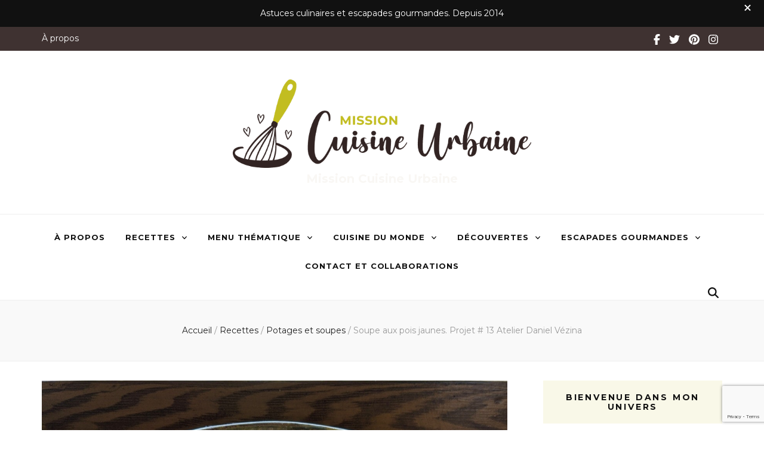

--- FILE ---
content_type: text/html; charset=UTF-8
request_url: https://missioncuisineurbaine.com/soupe-aux-pois-et-jarret-fume-de-porc-projet-13-atelier-daniel-vezina/
body_size: 47963
content:
    <!DOCTYPE html>
    <html lang="fr-FR" prefix="og: https://ogp.me/ns#">
    <head itemscope itemtype="https://schema.org/WebSite">

    <meta charset="UTF-8">
    <meta name="viewport" content="width=device-width, initial-scale=1">
    <link rel="profile" href="https://gmpg.org/xfn/11">
    <meta name='robots' content='index, follow, max-image-preview:large, max-snippet:-1, max-video-preview:-1' />

	<!-- This site is optimized with the Yoast SEO Premium plugin v26.8 (Yoast SEO v26.8) - https://yoast.com/product/yoast-seo-premium-wordpress/ -->
	<title>Soupe aux pois jaunes. Projet # 13 Atelier Daniel Vézina</title><link rel="preload" href="https://missioncuisineurbaine.com/wp-content/uploads/2021/08/cropped-Mission-Cuisine-Urbaine_Logo-Coul-petit.png" as="image" imagesrcset="https://missioncuisineurbaine.com/wp-content/uploads/2021/08/cropped-Mission-Cuisine-Urbaine_Logo-Coul-petit.png 676w, https://missioncuisineurbaine.com/wp-content/uploads/2021/08/cropped-Mission-Cuisine-Urbaine_Logo-Coul-petit-300x89.png 300w, https://missioncuisineurbaine.com/wp-content/uploads/2021/08/cropped-Mission-Cuisine-Urbaine_Logo-Coul-petit-203x60.png 203w" imagesizes="(max-width: 676px) 100vw, 676px" fetchpriority="high">
	<meta name="description" content="Cette recette de soupe aux pois jaunes est désormais un classique familial. Un plat emblématique d&#039;une enfance traditionnelle et québécoise." />
	<link rel="canonical" href="https://missioncuisineurbaine.com/soupe-aux-pois-et-jarret-fume-de-porc-projet-13-atelier-daniel-vezina/" />
	<meta property="og:locale" content="fr_FR" />
	<meta property="og:type" content="article" />
	<meta property="og:title" content="Soupe aux pois jaunes. Projet # 13 Atelier Daniel Vézina" />
	<meta property="og:description" content="Cette recette de soupe aux pois jaunes est désormais un classique familial. Un plat emblématique d&#039;une enfance traditionnelle et québécoise." />
	<meta property="og:url" content="https://missioncuisineurbaine.com/soupe-aux-pois-et-jarret-fume-de-porc-projet-13-atelier-daniel-vezina/" />
	<meta property="og:site_name" content="Mission Cuisine Urbaine" />
	<meta property="article:publisher" content="https://www.facebook.com/mission.cuisine.urbaine/" />
	<meta property="article:author" content="https://www.facebook.com/mission.cuisine.urbaine" />
	<meta property="article:published_time" content="2014-04-02T12:26:00+00:00" />
	<meta property="article:modified_time" content="2024-04-26T10:00:10+00:00" />
	<meta property="og:image" content="https://missioncuisineurbaine.com/wp-content/uploads/2014/04/soupe-au-pois-jaunes.jpg" />
	<meta property="og:image:width" content="1200" />
	<meta property="og:image:height" content="675" />
	<meta property="og:image:type" content="image/jpeg" />
	<meta name="author" content="Lyne P." />
	<meta name="twitter:card" content="summary_large_image" />
	<meta name="twitter:creator" content="@UrbaineCdnAdj" />
	<meta name="twitter:site" content="@UrbaineCdnAdj" />
	<meta name="twitter:label1" content="Écrit par" />
	<meta name="twitter:data1" content="Lyne P." />
	<meta name="twitter:label2" content="Durée de lecture estimée" />
	<meta name="twitter:data2" content="5 minutes" />
	<script type="application/ld+json" class="yoast-schema-graph">{"@context":"https://schema.org","@graph":[{"@type":"Article","@id":"https://missioncuisineurbaine.com/soupe-aux-pois-et-jarret-fume-de-porc-projet-13-atelier-daniel-vezina/#article","isPartOf":{"@id":"https://missioncuisineurbaine.com/soupe-aux-pois-et-jarret-fume-de-porc-projet-13-atelier-daniel-vezina/"},"author":{"name":"Lyne P.","@id":"https://missioncuisineurbaine.com/#/schema/person/4d1209261c712e36224c7ef6bf6a0911"},"headline":"Soupe aux pois jaunes. Projet # 13 Atelier Daniel Vézina","datePublished":"2014-04-02T12:26:00+00:00","dateModified":"2024-04-26T10:00:10+00:00","wordCount":1228,"commentCount":0,"publisher":{"@id":"https://missioncuisineurbaine.com/#organization"},"image":{"@id":"https://missioncuisineurbaine.com/soupe-aux-pois-et-jarret-fume-de-porc-projet-13-atelier-daniel-vezina/#primaryimage"},"thumbnailUrl":"https://missioncuisineurbaine.com/wp-content/uploads/2014/04/soupe-au-pois-jaunes.jpg","keywords":["Cabane à sucre","Pois jaune","Porc","Projet Atelier Daniel Vézina","Soupe"],"articleSection":["Cabane à sucre ou Sugar shack","Cuisine Québécoise","Potages et soupes","Projet Atelier Daniel Vézina","Recettes"],"inLanguage":"fr-FR","potentialAction":[{"@type":"CommentAction","name":"Comment","target":["https://missioncuisineurbaine.com/soupe-aux-pois-et-jarret-fume-de-porc-projet-13-atelier-daniel-vezina/#respond"]}]},{"@type":"WebPage","@id":"https://missioncuisineurbaine.com/soupe-aux-pois-et-jarret-fume-de-porc-projet-13-atelier-daniel-vezina/","url":"https://missioncuisineurbaine.com/soupe-aux-pois-et-jarret-fume-de-porc-projet-13-atelier-daniel-vezina/","name":"Soupe aux pois jaunes. Projet # 13 Atelier Daniel Vézina","isPartOf":{"@id":"https://missioncuisineurbaine.com/#website"},"primaryImageOfPage":{"@id":"https://missioncuisineurbaine.com/soupe-aux-pois-et-jarret-fume-de-porc-projet-13-atelier-daniel-vezina/#primaryimage"},"image":{"@id":"https://missioncuisineurbaine.com/soupe-aux-pois-et-jarret-fume-de-porc-projet-13-atelier-daniel-vezina/#primaryimage"},"thumbnailUrl":"https://missioncuisineurbaine.com/wp-content/uploads/2014/04/soupe-au-pois-jaunes.jpg","datePublished":"2014-04-02T12:26:00+00:00","dateModified":"2024-04-26T10:00:10+00:00","description":"Cette recette de soupe aux pois jaunes est désormais un classique familial. Un plat emblématique d'une enfance traditionnelle et québécoise.","breadcrumb":{"@id":"https://missioncuisineurbaine.com/soupe-aux-pois-et-jarret-fume-de-porc-projet-13-atelier-daniel-vezina/#breadcrumb"},"inLanguage":"fr-FR","potentialAction":[{"@type":"ReadAction","target":["https://missioncuisineurbaine.com/soupe-aux-pois-et-jarret-fume-de-porc-projet-13-atelier-daniel-vezina/"]}]},{"@type":"ImageObject","inLanguage":"fr-FR","@id":"https://missioncuisineurbaine.com/soupe-aux-pois-et-jarret-fume-de-porc-projet-13-atelier-daniel-vezina/#primaryimage","url":"https://missioncuisineurbaine.com/wp-content/uploads/2014/04/soupe-au-pois-jaunes.jpg","contentUrl":"https://missioncuisineurbaine.com/wp-content/uploads/2014/04/soupe-au-pois-jaunes.jpg","width":1200,"height":675,"caption":"soupe au pois"},{"@type":"BreadcrumbList","@id":"https://missioncuisineurbaine.com/soupe-aux-pois-et-jarret-fume-de-porc-projet-13-atelier-daniel-vezina/#breadcrumb","itemListElement":[{"@type":"ListItem","position":1,"name":"Accueil","item":"https://missioncuisineurbaine.com/"},{"@type":"ListItem","position":2,"name":"Soupe aux pois jaunes. Projet # 13 Atelier Daniel Vézina"}]},{"@type":"WebSite","@id":"https://missioncuisineurbaine.com/#website","url":"https://missioncuisineurbaine.com/","name":"Mission Cuisine Urbaine","description":"","publisher":{"@id":"https://missioncuisineurbaine.com/#organization"},"potentialAction":[{"@type":"SearchAction","target":{"@type":"EntryPoint","urlTemplate":"https://missioncuisineurbaine.com/?s={search_term_string}"},"query-input":{"@type":"PropertyValueSpecification","valueRequired":true,"valueName":"search_term_string"}}],"inLanguage":"fr-FR"},{"@type":"Organization","@id":"https://missioncuisineurbaine.com/#organization","name":"Mission Cuisine Urbaine","url":"https://missioncuisineurbaine.com/","logo":{"@type":"ImageObject","inLanguage":"fr-FR","@id":"https://missioncuisineurbaine.com/#/schema/logo/image/","url":"https://missioncuisineurbaine.com/wp-content/uploads/2021/08/Mission-Cuisine-Urbaine_Logo-Favicon.png","contentUrl":"https://missioncuisineurbaine.com/wp-content/uploads/2021/08/Mission-Cuisine-Urbaine_Logo-Favicon.png","width":500,"height":500,"caption":"Mission Cuisine Urbaine"},"image":{"@id":"https://missioncuisineurbaine.com/#/schema/logo/image/"},"sameAs":["https://www.facebook.com/mission.cuisine.urbaine/","https://x.com/UrbaineCdnAdj","https://www.instagram.com/mission.cuisine.urbaine/","https://www.pinterest.ca/MissionCuisineUrbaine/"]},{"@type":"Person","@id":"https://missioncuisineurbaine.com/#/schema/person/4d1209261c712e36224c7ef6bf6a0911","name":"Lyne P.","sameAs":["https://missioncuisineurbaine.com","https://www.facebook.com/mission.cuisine.urbaine","https://www.instagram.com/mission.cuisine.urbaine/","https://www.pinterest.fr/MissionCuisineUrbaine","https://x.com/UrbaineCdnAdj"],"url":"https://missioncuisineurbaine.com/author/urbainecuisine/"},{"@type":"Recipe","name":"Soupe aux pois jaunes","author":{"@id":"https://missioncuisineurbaine.com/#/schema/person/4d1209261c712e36224c7ef6bf6a0911"},"description":"Voici une version allégée de la soupe aux pois, un classique des menus de cabanes à sucre au Québec","datePublished":"2014-04-02T08:26:00+00:00","image":["https://missioncuisineurbaine.com/wp-content/uploads/2014/04/soupe-au-pois-jaunes.jpg","https://missioncuisineurbaine.com/wp-content/uploads/2014/04/soupe-au-pois-jaunes-500x500.jpg","https://missioncuisineurbaine.com/wp-content/uploads/2014/04/soupe-au-pois-jaunes-500x375.jpg","https://missioncuisineurbaine.com/wp-content/uploads/2014/04/soupe-au-pois-jaunes-480x270.jpg"],"recipeYield":["4"],"prepTime":"PT30M","cookTime":"PT120M","totalTime":"PT870M","recipeIngredient":["500 mL (2 tasses) pois cassés jaunes (trempés dans l&#039;eau froide pendant 8 à 12 heures.)","1  oignon  (coupé en dés)","1  gousses d’ail (finement hachées)","2  carotte  (en fine brunoise )","1  branche de céleri (en fine brunoise)","1  blanc de poireau  (finement tranché)","15 mL (1 c. soupe) huile d&#039;olive","1  bouquet garni ((feuille de céleri, vert de poireau, thym, feuille de laurier))","10  Grains de poivre","2000 mL (8 tasses) litres de bouillon (voir ci-dessous) (au besoin, compléter avec de l’eau)","30 mL (2 c. soupe) sirop d’érable","1  oignon","1  vert de poireau","2  gousses d’ail","1  feuille de laurier","1  branche de thym","500 g (1 lb) jarret de porc fumé ou petit jambon fumé","1  oignon","2  2 clous de girofle piqués","1500 mL (6 tasses) eau"],"recipeInstructions":[{"@type":"HowToSection","name":"Trempage des pois jaunes","itemListElement":[{"@type":"HowToStep","text":"Faire tremper les pois dans de l&#039;eau froide pendant 8 à 12 heures.  Renouveler l&#039;eau froise à 3 ou 4 reprises. Ajouter de l&#039;eau au besoin, car les pois absorbent beaucoup de liquide.","name":"Faire tremper les pois dans de l&#039;eau froide pendant 8 à 12 heures.  Renouveler l&#039;eau froise à 3 ou 4 reprises. Ajouter de l&#039;eau au besoin, car les pois absorbent beaucoup de liquide.","url":"https://missioncuisineurbaine.com/soupe-aux-pois-et-jarret-fume-de-porc-projet-13-atelier-daniel-vezina/#wprm-recipe-20329-step-0-0"}]},{"@type":"HowToSection","name":"Préparation du bouillon (voir note pour utiliser un bouillon de jambon)","itemListElement":[{"@type":"HowToStep","text":"Faire chauffer un filet d’huile d’olive dans une grande casserole et y faire revenir l’oignon et le poireau.","name":"Faire chauffer un filet d’huile d’olive dans une grande casserole et y faire revenir l’oignon et le poireau.","url":"https://missioncuisineurbaine.com/soupe-aux-pois-et-jarret-fume-de-porc-projet-13-atelier-daniel-vezina/#wprm-recipe-20329-step-1-0"},{"@type":"HowToStep","text":"Ajouter les gousses d’ail en chemise, déposer le jarret de porc ou un jambon fumé et couvrir d’eau.","name":"Ajouter les gousses d’ail en chemise, déposer le jarret de porc ou un jambon fumé et couvrir d’eau.","url":"https://missioncuisineurbaine.com/soupe-aux-pois-et-jarret-fume-de-porc-projet-13-atelier-daniel-vezina/#wprm-recipe-20329-step-1-1"},{"@type":"HowToStep","text":"Ajouter le thym et le laurier, puis porter à ébullition pendant 2 heures ou jusqu’à ce que le jarret soit cuit.","name":"Ajouter le thym et le laurier, puis porter à ébullition pendant 2 heures ou jusqu’à ce que le jarret soit cuit.","url":"https://missioncuisineurbaine.com/soupe-aux-pois-et-jarret-fume-de-porc-projet-13-atelier-daniel-vezina/#wprm-recipe-20329-step-1-2"},{"@type":"HowToStep","text":"Retirer le jarret du bouillon, le désosser, puis l’effilocher. Passer le bouillon au tamis.","name":"Retirer le jarret du bouillon, le désosser, puis l’effilocher. Passer le bouillon au tamis.","url":"https://missioncuisineurbaine.com/soupe-aux-pois-et-jarret-fume-de-porc-projet-13-atelier-daniel-vezina/#wprm-recipe-20329-step-1-3"}]},{"@type":"HowToSection","name":"Préparation de la soupe","itemListElement":[{"@type":"HowToStep","text":"Faire caraméliser l&#039;oignon dans l&#039;huile.  Ajouter les légumes et faire revenir quelques minutes.","name":"Faire caraméliser l&#039;oignon dans l&#039;huile.  Ajouter les légumes et faire revenir quelques minutes.","url":"https://missioncuisineurbaine.com/soupe-aux-pois-et-jarret-fume-de-porc-projet-13-atelier-daniel-vezina/#wprm-recipe-20329-step-2-0"},{"@type":"HowToStep","text":"Égoutter les pois jaunes.  Ajouter le bouillon et les pois jaunes. Remuer souvent pour éviter que les pois collent au fond de la marmite. Laisser mijoter pendant 45 minutes ou jusqu&#039;à ce que les pois soient tendres (jusqu&#039;à 2 heures de cuisson)","name":"Égoutter les pois jaunes.  Ajouter le bouillon et les pois jaunes. Remuer souvent pour éviter que les pois collent au fond de la marmite. Laisser mijoter pendant 45 minutes ou jusqu&#039;à ce que les pois soient tendres (jusqu&#039;à 2 heures de cuisson)","url":"https://missioncuisineurbaine.com/soupe-aux-pois-et-jarret-fume-de-porc-projet-13-atelier-daniel-vezina/#wprm-recipe-20329-step-2-1"},{"@type":"HowToStep","text":"Ajouter la viande de porc à la soupe si désiré","name":"Ajouter la viande de porc à la soupe si désiré","url":"https://missioncuisineurbaine.com/soupe-aux-pois-et-jarret-fume-de-porc-projet-13-atelier-daniel-vezina/#wprm-recipe-20329-step-2-2"}]}],"aggregateRating":{"@type":"AggregateRating","ratingValue":"3.67","ratingCount":"3"},"recipeCategory":["Soupe"],"recipeCuisine":["Québécoise"],"keywords":"Menu Cabane à sucre, Recette traditionnelle","nutrition":{"@type":"NutritionInformation","calories":"400 kcal","servingSize":"1 portion"},"@id":"https://missioncuisineurbaine.com/soupe-aux-pois-et-jarret-fume-de-porc-projet-13-atelier-daniel-vezina/#recipe","isPartOf":{"@id":"https://missioncuisineurbaine.com/soupe-aux-pois-et-jarret-fume-de-porc-projet-13-atelier-daniel-vezina/#article"},"mainEntityOfPage":"https://missioncuisineurbaine.com/soupe-aux-pois-et-jarret-fume-de-porc-projet-13-atelier-daniel-vezina/"}]}</script>
	<!-- / Yoast SEO Premium plugin. -->


<link rel='dns-prefetch' href='//www.googletagmanager.com' />
<link rel='dns-prefetch' href='//fonts.googleapis.com' />
<link rel="alternate" type="application/rss+xml" title="Mission Cuisine Urbaine &raquo; Flux" href="https://missioncuisineurbaine.com/feed/" />
<link rel="alternate" type="application/rss+xml" title="Mission Cuisine Urbaine &raquo; Flux des commentaires" href="https://missioncuisineurbaine.com/comments/feed/" />
<link rel="alternate" type="application/rss+xml" title="Mission Cuisine Urbaine &raquo; Soupe aux pois jaunes. Projet # 13 Atelier Daniel Vézina Flux des commentaires" href="https://missioncuisineurbaine.com/soupe-aux-pois-et-jarret-fume-de-porc-projet-13-atelier-daniel-vezina/feed/" />
<script>(()=>{"use strict";const e=[400,500,600,700,800,900],t=e=>`wprm-min-${e}`,n=e=>`wprm-max-${e}`,s=new Set,o="ResizeObserver"in window,r=o?new ResizeObserver((e=>{for(const t of e)c(t.target)})):null,i=.5/(window.devicePixelRatio||1);function c(s){const o=s.getBoundingClientRect().width||0;for(let r=0;r<e.length;r++){const c=e[r],a=o<=c+i;o>c+i?s.classList.add(t(c)):s.classList.remove(t(c)),a?s.classList.add(n(c)):s.classList.remove(n(c))}}function a(e){s.has(e)||(s.add(e),r&&r.observe(e),c(e))}!function(e=document){e.querySelectorAll(".wprm-recipe").forEach(a)}();if(new MutationObserver((e=>{for(const t of e)for(const e of t.addedNodes)e instanceof Element&&(e.matches?.(".wprm-recipe")&&a(e),e.querySelectorAll?.(".wprm-recipe").forEach(a))})).observe(document.documentElement,{childList:!0,subtree:!0}),!o){let e=0;addEventListener("resize",(()=>{e&&cancelAnimationFrame(e),e=requestAnimationFrame((()=>s.forEach(c)))}),{passive:!0})}})();</script><style id='wp-img-auto-sizes-contain-inline-css' type='text/css'>
img:is([sizes=auto i],[sizes^="auto," i]){contain-intrinsic-size:3000px 1500px}
/*# sourceURL=wp-img-auto-sizes-contain-inline-css */
</style>
<style id='wp-block-library-inline-css' type='text/css'>
:root{--wp-block-synced-color:#7a00df;--wp-block-synced-color--rgb:122,0,223;--wp-bound-block-color:var(--wp-block-synced-color);--wp-editor-canvas-background:#ddd;--wp-admin-theme-color:#007cba;--wp-admin-theme-color--rgb:0,124,186;--wp-admin-theme-color-darker-10:#006ba1;--wp-admin-theme-color-darker-10--rgb:0,107,160.5;--wp-admin-theme-color-darker-20:#005a87;--wp-admin-theme-color-darker-20--rgb:0,90,135;--wp-admin-border-width-focus:2px}@media (min-resolution:192dpi){:root{--wp-admin-border-width-focus:1.5px}}.wp-element-button{cursor:pointer}:root .has-very-light-gray-background-color{background-color:#eee}:root .has-very-dark-gray-background-color{background-color:#313131}:root .has-very-light-gray-color{color:#eee}:root .has-very-dark-gray-color{color:#313131}:root .has-vivid-green-cyan-to-vivid-cyan-blue-gradient-background{background:linear-gradient(135deg,#00d084,#0693e3)}:root .has-purple-crush-gradient-background{background:linear-gradient(135deg,#34e2e4,#4721fb 50%,#ab1dfe)}:root .has-hazy-dawn-gradient-background{background:linear-gradient(135deg,#faaca8,#dad0ec)}:root .has-subdued-olive-gradient-background{background:linear-gradient(135deg,#fafae1,#67a671)}:root .has-atomic-cream-gradient-background{background:linear-gradient(135deg,#fdd79a,#004a59)}:root .has-nightshade-gradient-background{background:linear-gradient(135deg,#330968,#31cdcf)}:root .has-midnight-gradient-background{background:linear-gradient(135deg,#020381,#2874fc)}:root{--wp--preset--font-size--normal:16px;--wp--preset--font-size--huge:42px}.has-regular-font-size{font-size:1em}.has-larger-font-size{font-size:2.625em}.has-normal-font-size{font-size:var(--wp--preset--font-size--normal)}.has-huge-font-size{font-size:var(--wp--preset--font-size--huge)}.has-text-align-center{text-align:center}.has-text-align-left{text-align:left}.has-text-align-right{text-align:right}.has-fit-text{white-space:nowrap!important}#end-resizable-editor-section{display:none}.aligncenter{clear:both}.items-justified-left{justify-content:flex-start}.items-justified-center{justify-content:center}.items-justified-right{justify-content:flex-end}.items-justified-space-between{justify-content:space-between}.screen-reader-text{border:0;clip-path:inset(50%);height:1px;margin:-1px;overflow:hidden;padding:0;position:absolute;width:1px;word-wrap:normal!important}.screen-reader-text:focus{background-color:#ddd;clip-path:none;color:#444;display:block;font-size:1em;height:auto;left:5px;line-height:normal;padding:15px 23px 14px;text-decoration:none;top:5px;width:auto;z-index:100000}html :where(.has-border-color){border-style:solid}html :where([style*=border-top-color]){border-top-style:solid}html :where([style*=border-right-color]){border-right-style:solid}html :where([style*=border-bottom-color]){border-bottom-style:solid}html :where([style*=border-left-color]){border-left-style:solid}html :where([style*=border-width]){border-style:solid}html :where([style*=border-top-width]){border-top-style:solid}html :where([style*=border-right-width]){border-right-style:solid}html :where([style*=border-bottom-width]){border-bottom-style:solid}html :where([style*=border-left-width]){border-left-style:solid}html :where(img[class*=wp-image-]){height:auto;max-width:100%}:where(figure){margin:0 0 1em}html :where(.is-position-sticky){--wp-admin--admin-bar--position-offset:var(--wp-admin--admin-bar--height,0px)}@media screen and (max-width:600px){html :where(.is-position-sticky){--wp-admin--admin-bar--position-offset:0px}}

/*# sourceURL=wp-block-library-inline-css */
</style><style id='wp-block-heading-inline-css' type='text/css'>
h1:where(.wp-block-heading).has-background,h2:where(.wp-block-heading).has-background,h3:where(.wp-block-heading).has-background,h4:where(.wp-block-heading).has-background,h5:where(.wp-block-heading).has-background,h6:where(.wp-block-heading).has-background{padding:1.25em 2.375em}h1.has-text-align-left[style*=writing-mode]:where([style*=vertical-lr]),h1.has-text-align-right[style*=writing-mode]:where([style*=vertical-rl]),h2.has-text-align-left[style*=writing-mode]:where([style*=vertical-lr]),h2.has-text-align-right[style*=writing-mode]:where([style*=vertical-rl]),h3.has-text-align-left[style*=writing-mode]:where([style*=vertical-lr]),h3.has-text-align-right[style*=writing-mode]:where([style*=vertical-rl]),h4.has-text-align-left[style*=writing-mode]:where([style*=vertical-lr]),h4.has-text-align-right[style*=writing-mode]:where([style*=vertical-rl]),h5.has-text-align-left[style*=writing-mode]:where([style*=vertical-lr]),h5.has-text-align-right[style*=writing-mode]:where([style*=vertical-rl]),h6.has-text-align-left[style*=writing-mode]:where([style*=vertical-lr]),h6.has-text-align-right[style*=writing-mode]:where([style*=vertical-rl]){rotate:180deg}
/*# sourceURL=https://missioncuisineurbaine.com/wp-includes/blocks/heading/style.min.css */
</style>
<style id='wp-block-image-inline-css' type='text/css'>
.wp-block-image>a,.wp-block-image>figure>a{display:inline-block}.wp-block-image img{box-sizing:border-box;height:auto;max-width:100%;vertical-align:bottom}@media not (prefers-reduced-motion){.wp-block-image img.hide{visibility:hidden}.wp-block-image img.show{animation:show-content-image .4s}}.wp-block-image[style*=border-radius] img,.wp-block-image[style*=border-radius]>a{border-radius:inherit}.wp-block-image.has-custom-border img{box-sizing:border-box}.wp-block-image.aligncenter{text-align:center}.wp-block-image.alignfull>a,.wp-block-image.alignwide>a{width:100%}.wp-block-image.alignfull img,.wp-block-image.alignwide img{height:auto;width:100%}.wp-block-image .aligncenter,.wp-block-image .alignleft,.wp-block-image .alignright,.wp-block-image.aligncenter,.wp-block-image.alignleft,.wp-block-image.alignright{display:table}.wp-block-image .aligncenter>figcaption,.wp-block-image .alignleft>figcaption,.wp-block-image .alignright>figcaption,.wp-block-image.aligncenter>figcaption,.wp-block-image.alignleft>figcaption,.wp-block-image.alignright>figcaption{caption-side:bottom;display:table-caption}.wp-block-image .alignleft{float:left;margin:.5em 1em .5em 0}.wp-block-image .alignright{float:right;margin:.5em 0 .5em 1em}.wp-block-image .aligncenter{margin-left:auto;margin-right:auto}.wp-block-image :where(figcaption){margin-bottom:1em;margin-top:.5em}.wp-block-image.is-style-circle-mask img{border-radius:9999px}@supports ((-webkit-mask-image:none) or (mask-image:none)) or (-webkit-mask-image:none){.wp-block-image.is-style-circle-mask img{border-radius:0;-webkit-mask-image:url('data:image/svg+xml;utf8,<svg viewBox="0 0 100 100" xmlns="http://www.w3.org/2000/svg"><circle cx="50" cy="50" r="50"/></svg>');mask-image:url('data:image/svg+xml;utf8,<svg viewBox="0 0 100 100" xmlns="http://www.w3.org/2000/svg"><circle cx="50" cy="50" r="50"/></svg>');mask-mode:alpha;-webkit-mask-position:center;mask-position:center;-webkit-mask-repeat:no-repeat;mask-repeat:no-repeat;-webkit-mask-size:contain;mask-size:contain}}:root :where(.wp-block-image.is-style-rounded img,.wp-block-image .is-style-rounded img){border-radius:9999px}.wp-block-image figure{margin:0}.wp-lightbox-container{display:flex;flex-direction:column;position:relative}.wp-lightbox-container img{cursor:zoom-in}.wp-lightbox-container img:hover+button{opacity:1}.wp-lightbox-container button{align-items:center;backdrop-filter:blur(16px) saturate(180%);background-color:#5a5a5a40;border:none;border-radius:4px;cursor:zoom-in;display:flex;height:20px;justify-content:center;opacity:0;padding:0;position:absolute;right:16px;text-align:center;top:16px;width:20px;z-index:100}@media not (prefers-reduced-motion){.wp-lightbox-container button{transition:opacity .2s ease}}.wp-lightbox-container button:focus-visible{outline:3px auto #5a5a5a40;outline:3px auto -webkit-focus-ring-color;outline-offset:3px}.wp-lightbox-container button:hover{cursor:pointer;opacity:1}.wp-lightbox-container button:focus{opacity:1}.wp-lightbox-container button:focus,.wp-lightbox-container button:hover,.wp-lightbox-container button:not(:hover):not(:active):not(.has-background){background-color:#5a5a5a40;border:none}.wp-lightbox-overlay{box-sizing:border-box;cursor:zoom-out;height:100vh;left:0;overflow:hidden;position:fixed;top:0;visibility:hidden;width:100%;z-index:100000}.wp-lightbox-overlay .close-button{align-items:center;cursor:pointer;display:flex;justify-content:center;min-height:40px;min-width:40px;padding:0;position:absolute;right:calc(env(safe-area-inset-right) + 16px);top:calc(env(safe-area-inset-top) + 16px);z-index:5000000}.wp-lightbox-overlay .close-button:focus,.wp-lightbox-overlay .close-button:hover,.wp-lightbox-overlay .close-button:not(:hover):not(:active):not(.has-background){background:none;border:none}.wp-lightbox-overlay .lightbox-image-container{height:var(--wp--lightbox-container-height);left:50%;overflow:hidden;position:absolute;top:50%;transform:translate(-50%,-50%);transform-origin:top left;width:var(--wp--lightbox-container-width);z-index:9999999999}.wp-lightbox-overlay .wp-block-image{align-items:center;box-sizing:border-box;display:flex;height:100%;justify-content:center;margin:0;position:relative;transform-origin:0 0;width:100%;z-index:3000000}.wp-lightbox-overlay .wp-block-image img{height:var(--wp--lightbox-image-height);min-height:var(--wp--lightbox-image-height);min-width:var(--wp--lightbox-image-width);width:var(--wp--lightbox-image-width)}.wp-lightbox-overlay .wp-block-image figcaption{display:none}.wp-lightbox-overlay button{background:none;border:none}.wp-lightbox-overlay .scrim{background-color:#fff;height:100%;opacity:.9;position:absolute;width:100%;z-index:2000000}.wp-lightbox-overlay.active{visibility:visible}@media not (prefers-reduced-motion){.wp-lightbox-overlay.active{animation:turn-on-visibility .25s both}.wp-lightbox-overlay.active img{animation:turn-on-visibility .35s both}.wp-lightbox-overlay.show-closing-animation:not(.active){animation:turn-off-visibility .35s both}.wp-lightbox-overlay.show-closing-animation:not(.active) img{animation:turn-off-visibility .25s both}.wp-lightbox-overlay.zoom.active{animation:none;opacity:1;visibility:visible}.wp-lightbox-overlay.zoom.active .lightbox-image-container{animation:lightbox-zoom-in .4s}.wp-lightbox-overlay.zoom.active .lightbox-image-container img{animation:none}.wp-lightbox-overlay.zoom.active .scrim{animation:turn-on-visibility .4s forwards}.wp-lightbox-overlay.zoom.show-closing-animation:not(.active){animation:none}.wp-lightbox-overlay.zoom.show-closing-animation:not(.active) .lightbox-image-container{animation:lightbox-zoom-out .4s}.wp-lightbox-overlay.zoom.show-closing-animation:not(.active) .lightbox-image-container img{animation:none}.wp-lightbox-overlay.zoom.show-closing-animation:not(.active) .scrim{animation:turn-off-visibility .4s forwards}}@keyframes show-content-image{0%{visibility:hidden}99%{visibility:hidden}to{visibility:visible}}@keyframes turn-on-visibility{0%{opacity:0}to{opacity:1}}@keyframes turn-off-visibility{0%{opacity:1;visibility:visible}99%{opacity:0;visibility:visible}to{opacity:0;visibility:hidden}}@keyframes lightbox-zoom-in{0%{transform:translate(calc((-100vw + var(--wp--lightbox-scrollbar-width))/2 + var(--wp--lightbox-initial-left-position)),calc(-50vh + var(--wp--lightbox-initial-top-position))) scale(var(--wp--lightbox-scale))}to{transform:translate(-50%,-50%) scale(1)}}@keyframes lightbox-zoom-out{0%{transform:translate(-50%,-50%) scale(1);visibility:visible}99%{visibility:visible}to{transform:translate(calc((-100vw + var(--wp--lightbox-scrollbar-width))/2 + var(--wp--lightbox-initial-left-position)),calc(-50vh + var(--wp--lightbox-initial-top-position))) scale(var(--wp--lightbox-scale));visibility:hidden}}
/*# sourceURL=https://missioncuisineurbaine.com/wp-includes/blocks/image/style.min.css */
</style>
<style id='wp-block-list-inline-css' type='text/css'>
ol,ul{box-sizing:border-box}:root :where(.wp-block-list.has-background){padding:1.25em 2.375em}
/*# sourceURL=https://missioncuisineurbaine.com/wp-includes/blocks/list/style.min.css */
</style>
<style id='wp-block-paragraph-inline-css' type='text/css'>
.is-small-text{font-size:.875em}.is-regular-text{font-size:1em}.is-large-text{font-size:2.25em}.is-larger-text{font-size:3em}.has-drop-cap:not(:focus):first-letter{float:left;font-size:8.4em;font-style:normal;font-weight:100;line-height:.68;margin:.05em .1em 0 0;text-transform:uppercase}body.rtl .has-drop-cap:not(:focus):first-letter{float:none;margin-left:.1em}p.has-drop-cap.has-background{overflow:hidden}:root :where(p.has-background){padding:1.25em 2.375em}:where(p.has-text-color:not(.has-link-color)) a{color:inherit}p.has-text-align-left[style*="writing-mode:vertical-lr"],p.has-text-align-right[style*="writing-mode:vertical-rl"]{rotate:180deg}
/*# sourceURL=https://missioncuisineurbaine.com/wp-includes/blocks/paragraph/style.min.css */
</style>
<style id='global-styles-inline-css' type='text/css'>
:root{--wp--preset--aspect-ratio--square: 1;--wp--preset--aspect-ratio--4-3: 4/3;--wp--preset--aspect-ratio--3-4: 3/4;--wp--preset--aspect-ratio--3-2: 3/2;--wp--preset--aspect-ratio--2-3: 2/3;--wp--preset--aspect-ratio--16-9: 16/9;--wp--preset--aspect-ratio--9-16: 9/16;--wp--preset--color--black: #000000;--wp--preset--color--cyan-bluish-gray: #abb8c3;--wp--preset--color--white: #ffffff;--wp--preset--color--pale-pink: #f78da7;--wp--preset--color--vivid-red: #cf2e2e;--wp--preset--color--luminous-vivid-orange: #ff6900;--wp--preset--color--luminous-vivid-amber: #fcb900;--wp--preset--color--light-green-cyan: #7bdcb5;--wp--preset--color--vivid-green-cyan: #00d084;--wp--preset--color--pale-cyan-blue: #8ed1fc;--wp--preset--color--vivid-cyan-blue: #0693e3;--wp--preset--color--vivid-purple: #9b51e0;--wp--preset--gradient--vivid-cyan-blue-to-vivid-purple: linear-gradient(135deg,rgb(6,147,227) 0%,rgb(155,81,224) 100%);--wp--preset--gradient--light-green-cyan-to-vivid-green-cyan: linear-gradient(135deg,rgb(122,220,180) 0%,rgb(0,208,130) 100%);--wp--preset--gradient--luminous-vivid-amber-to-luminous-vivid-orange: linear-gradient(135deg,rgb(252,185,0) 0%,rgb(255,105,0) 100%);--wp--preset--gradient--luminous-vivid-orange-to-vivid-red: linear-gradient(135deg,rgb(255,105,0) 0%,rgb(207,46,46) 100%);--wp--preset--gradient--very-light-gray-to-cyan-bluish-gray: linear-gradient(135deg,rgb(238,238,238) 0%,rgb(169,184,195) 100%);--wp--preset--gradient--cool-to-warm-spectrum: linear-gradient(135deg,rgb(74,234,220) 0%,rgb(151,120,209) 20%,rgb(207,42,186) 40%,rgb(238,44,130) 60%,rgb(251,105,98) 80%,rgb(254,248,76) 100%);--wp--preset--gradient--blush-light-purple: linear-gradient(135deg,rgb(255,206,236) 0%,rgb(152,150,240) 100%);--wp--preset--gradient--blush-bordeaux: linear-gradient(135deg,rgb(254,205,165) 0%,rgb(254,45,45) 50%,rgb(107,0,62) 100%);--wp--preset--gradient--luminous-dusk: linear-gradient(135deg,rgb(255,203,112) 0%,rgb(199,81,192) 50%,rgb(65,88,208) 100%);--wp--preset--gradient--pale-ocean: linear-gradient(135deg,rgb(255,245,203) 0%,rgb(182,227,212) 50%,rgb(51,167,181) 100%);--wp--preset--gradient--electric-grass: linear-gradient(135deg,rgb(202,248,128) 0%,rgb(113,206,126) 100%);--wp--preset--gradient--midnight: linear-gradient(135deg,rgb(2,3,129) 0%,rgb(40,116,252) 100%);--wp--preset--font-size--small: 13px;--wp--preset--font-size--medium: 20px;--wp--preset--font-size--large: 36px;--wp--preset--font-size--x-large: 42px;--wp--preset--spacing--20: 0.44rem;--wp--preset--spacing--30: 0.67rem;--wp--preset--spacing--40: 1rem;--wp--preset--spacing--50: 1.5rem;--wp--preset--spacing--60: 2.25rem;--wp--preset--spacing--70: 3.38rem;--wp--preset--spacing--80: 5.06rem;--wp--preset--shadow--natural: 6px 6px 9px rgba(0, 0, 0, 0.2);--wp--preset--shadow--deep: 12px 12px 50px rgba(0, 0, 0, 0.4);--wp--preset--shadow--sharp: 6px 6px 0px rgba(0, 0, 0, 0.2);--wp--preset--shadow--outlined: 6px 6px 0px -3px rgb(255, 255, 255), 6px 6px rgb(0, 0, 0);--wp--preset--shadow--crisp: 6px 6px 0px rgb(0, 0, 0);}:where(.is-layout-flex){gap: 0.5em;}:where(.is-layout-grid){gap: 0.5em;}body .is-layout-flex{display: flex;}.is-layout-flex{flex-wrap: wrap;align-items: center;}.is-layout-flex > :is(*, div){margin: 0;}body .is-layout-grid{display: grid;}.is-layout-grid > :is(*, div){margin: 0;}:where(.wp-block-columns.is-layout-flex){gap: 2em;}:where(.wp-block-columns.is-layout-grid){gap: 2em;}:where(.wp-block-post-template.is-layout-flex){gap: 1.25em;}:where(.wp-block-post-template.is-layout-grid){gap: 1.25em;}.has-black-color{color: var(--wp--preset--color--black) !important;}.has-cyan-bluish-gray-color{color: var(--wp--preset--color--cyan-bluish-gray) !important;}.has-white-color{color: var(--wp--preset--color--white) !important;}.has-pale-pink-color{color: var(--wp--preset--color--pale-pink) !important;}.has-vivid-red-color{color: var(--wp--preset--color--vivid-red) !important;}.has-luminous-vivid-orange-color{color: var(--wp--preset--color--luminous-vivid-orange) !important;}.has-luminous-vivid-amber-color{color: var(--wp--preset--color--luminous-vivid-amber) !important;}.has-light-green-cyan-color{color: var(--wp--preset--color--light-green-cyan) !important;}.has-vivid-green-cyan-color{color: var(--wp--preset--color--vivid-green-cyan) !important;}.has-pale-cyan-blue-color{color: var(--wp--preset--color--pale-cyan-blue) !important;}.has-vivid-cyan-blue-color{color: var(--wp--preset--color--vivid-cyan-blue) !important;}.has-vivid-purple-color{color: var(--wp--preset--color--vivid-purple) !important;}.has-black-background-color{background-color: var(--wp--preset--color--black) !important;}.has-cyan-bluish-gray-background-color{background-color: var(--wp--preset--color--cyan-bluish-gray) !important;}.has-white-background-color{background-color: var(--wp--preset--color--white) !important;}.has-pale-pink-background-color{background-color: var(--wp--preset--color--pale-pink) !important;}.has-vivid-red-background-color{background-color: var(--wp--preset--color--vivid-red) !important;}.has-luminous-vivid-orange-background-color{background-color: var(--wp--preset--color--luminous-vivid-orange) !important;}.has-luminous-vivid-amber-background-color{background-color: var(--wp--preset--color--luminous-vivid-amber) !important;}.has-light-green-cyan-background-color{background-color: var(--wp--preset--color--light-green-cyan) !important;}.has-vivid-green-cyan-background-color{background-color: var(--wp--preset--color--vivid-green-cyan) !important;}.has-pale-cyan-blue-background-color{background-color: var(--wp--preset--color--pale-cyan-blue) !important;}.has-vivid-cyan-blue-background-color{background-color: var(--wp--preset--color--vivid-cyan-blue) !important;}.has-vivid-purple-background-color{background-color: var(--wp--preset--color--vivid-purple) !important;}.has-black-border-color{border-color: var(--wp--preset--color--black) !important;}.has-cyan-bluish-gray-border-color{border-color: var(--wp--preset--color--cyan-bluish-gray) !important;}.has-white-border-color{border-color: var(--wp--preset--color--white) !important;}.has-pale-pink-border-color{border-color: var(--wp--preset--color--pale-pink) !important;}.has-vivid-red-border-color{border-color: var(--wp--preset--color--vivid-red) !important;}.has-luminous-vivid-orange-border-color{border-color: var(--wp--preset--color--luminous-vivid-orange) !important;}.has-luminous-vivid-amber-border-color{border-color: var(--wp--preset--color--luminous-vivid-amber) !important;}.has-light-green-cyan-border-color{border-color: var(--wp--preset--color--light-green-cyan) !important;}.has-vivid-green-cyan-border-color{border-color: var(--wp--preset--color--vivid-green-cyan) !important;}.has-pale-cyan-blue-border-color{border-color: var(--wp--preset--color--pale-cyan-blue) !important;}.has-vivid-cyan-blue-border-color{border-color: var(--wp--preset--color--vivid-cyan-blue) !important;}.has-vivid-purple-border-color{border-color: var(--wp--preset--color--vivid-purple) !important;}.has-vivid-cyan-blue-to-vivid-purple-gradient-background{background: var(--wp--preset--gradient--vivid-cyan-blue-to-vivid-purple) !important;}.has-light-green-cyan-to-vivid-green-cyan-gradient-background{background: var(--wp--preset--gradient--light-green-cyan-to-vivid-green-cyan) !important;}.has-luminous-vivid-amber-to-luminous-vivid-orange-gradient-background{background: var(--wp--preset--gradient--luminous-vivid-amber-to-luminous-vivid-orange) !important;}.has-luminous-vivid-orange-to-vivid-red-gradient-background{background: var(--wp--preset--gradient--luminous-vivid-orange-to-vivid-red) !important;}.has-very-light-gray-to-cyan-bluish-gray-gradient-background{background: var(--wp--preset--gradient--very-light-gray-to-cyan-bluish-gray) !important;}.has-cool-to-warm-spectrum-gradient-background{background: var(--wp--preset--gradient--cool-to-warm-spectrum) !important;}.has-blush-light-purple-gradient-background{background: var(--wp--preset--gradient--blush-light-purple) !important;}.has-blush-bordeaux-gradient-background{background: var(--wp--preset--gradient--blush-bordeaux) !important;}.has-luminous-dusk-gradient-background{background: var(--wp--preset--gradient--luminous-dusk) !important;}.has-pale-ocean-gradient-background{background: var(--wp--preset--gradient--pale-ocean) !important;}.has-electric-grass-gradient-background{background: var(--wp--preset--gradient--electric-grass) !important;}.has-midnight-gradient-background{background: var(--wp--preset--gradient--midnight) !important;}.has-small-font-size{font-size: var(--wp--preset--font-size--small) !important;}.has-medium-font-size{font-size: var(--wp--preset--font-size--medium) !important;}.has-large-font-size{font-size: var(--wp--preset--font-size--large) !important;}.has-x-large-font-size{font-size: var(--wp--preset--font-size--x-large) !important;}
/*# sourceURL=global-styles-inline-css */
</style>

<style id='classic-theme-styles-inline-css' type='text/css'>
/*! This file is auto-generated */
.wp-block-button__link{color:#fff;background-color:#32373c;border-radius:9999px;box-shadow:none;text-decoration:none;padding:calc(.667em + 2px) calc(1.333em + 2px);font-size:1.125em}.wp-block-file__button{background:#32373c;color:#fff;text-decoration:none}
/*# sourceURL=/wp-includes/css/classic-themes.min.css */
</style>
<link rel='stylesheet' id='coblocks-extensions-css' href='https://missioncuisineurbaine.com/wp-content/plugins/coblocks/dist/style-coblocks-extensions.css?ver=3.1.16' type='text/css' media='all' />
<link rel='stylesheet' id='coblocks-animation-css' href='https://missioncuisineurbaine.com/wp-content/plugins/coblocks/dist/style-coblocks-animation.css?ver=2677611078ee87eb3b1c' type='text/css' media='all' />
<link rel='stylesheet' id='wprm-public-css' href='https://missioncuisineurbaine.com/wp-content/plugins/wp-recipe-maker/dist/public-modern.css?ver=10.3.2' type='text/css' media='all' />
<link rel='stylesheet' id='wprmp-public-css' href='https://missioncuisineurbaine.com/wp-content/plugins/wp-recipe-maker-premium/dist/public-premium.css?ver=10.3.4' type='text/css' media='all' />
<link rel='stylesheet' id='blossomthemes-toolkit-css' href='https://missioncuisineurbaine.com/wp-content/plugins/blossomthemes-toolkit/public/css/blossomthemes-toolkit-public.min.css?ver=2.2.7' type='text/css' media='all' />
<link rel='stylesheet' id='contact-form-7-css' href='https://missioncuisineurbaine.com/wp-content/plugins/contact-form-7/includes/css/styles.css?ver=6.1.4' type='text/css' media='all' />
<link rel='stylesheet' id='mailerlite_forms.css-css' href='https://missioncuisineurbaine.com/wp-content/plugins/official-mailerlite-sign-up-forms/assets/css/mailerlite_forms.css?ver=1.7.18' type='text/css' media='all' />
<link rel='stylesheet' id='wp-components-css' href='https://missioncuisineurbaine.com/wp-includes/css/dist/components/style.min.css?ver=6.9' type='text/css' media='all' />
<link rel='stylesheet' id='godaddy-styles-css' href='https://missioncuisineurbaine.com/wp-content/plugins/coblocks/includes/Dependencies/GoDaddy/Styles/build/latest.css?ver=2.0.2' type='text/css' media='all' />
<link rel='stylesheet' id='blossom-feminine-pro-style-css' href='https://missioncuisineurbaine.com/wp-content/themes/blossom-feminine-pro/style.css?ver=3.1.0' type='text/css' media='all' />
<link rel='stylesheet' id='blossom-feminine-pro-google-fonts-css' href='https://fonts.googleapis.com/css?family=Montserrat%3A100%2C200%2C300%2Cregular%2C500%2C600%2C700%2C800%2C900%2C100italic%2C200italic%2C300italic%2Citalic%2C500italic%2C600italic%2C700italic%2C800italic%2C900italic%7CMontserrat%3A700%7CMontserrat%3A600' type='text/css' media='all' />
<script type="text/javascript" src="https://missioncuisineurbaine.com/wp-includes/js/jquery/jquery.min.js?ver=3.7.1" id="jquery-core-js"></script>
<script type="text/javascript" src="https://missioncuisineurbaine.com/wp-includes/js/jquery/jquery-migrate.min.js?ver=3.4.1" id="jquery-migrate-js"></script>

<!-- Extrait de code de la balise Google (gtag.js) ajouté par Site Kit -->
<!-- Extrait Google Analytics ajouté par Site Kit -->
<script type="text/javascript" src="https://www.googletagmanager.com/gtag/js?id=GT-573JRJ4" id="google_gtagjs-js" async></script>
<script type="text/javascript" id="google_gtagjs-js-after">
/* <![CDATA[ */
window.dataLayer = window.dataLayer || [];function gtag(){dataLayer.push(arguments);}
gtag("set","linker",{"domains":["missioncuisineurbaine.com"]});
gtag("js", new Date());
gtag("set", "developer_id.dZTNiMT", true);
gtag("config", "GT-573JRJ4", {"googlesitekit_post_categories":"Cabane \u00e0 sucre ou Sugar shack; Cuisine Qu\u00e9b\u00e9coise; Potages et soupes; Projet Atelier Daniel V\u00e9zina; Recettes","googlesitekit_post_date":"20140402"});
//# sourceURL=google_gtagjs-js-after
/* ]]> */
</script>
<link rel="https://api.w.org/" href="https://missioncuisineurbaine.com/wp-json/" /><link rel="alternate" title="JSON" type="application/json" href="https://missioncuisineurbaine.com/wp-json/wp/v2/posts/554" /><link rel='shortlink' href='https://missioncuisineurbaine.com/?p=554' />
<meta name="generator" content="Site Kit by Google 1.170.0" />            <!-- MailerLite Universal -->
            <script>
                (function (m, a, i, l, e, r) {
                    m['MailerLiteObject'] = e;

                    function f() {
                        var c = {a: arguments, q: []};
                        var r = this.push(c);
                        return "number" != typeof r ? r : f.bind(c.q);
                    }

                    f.q = f.q || [];
                    m[e] = m[e] || f.bind(f.q);
                    m[e].q = m[e].q || f.q;
                    r = a.createElement(i);
                    var _ = a.getElementsByTagName(i)[0];
                    r.async = 1;
                    r.src = l + '?' + (~~(new Date().getTime() / 10000000));
                    _.parentNode.insertBefore(r, _);
                })(window, document, 'script', 'https://static.mailerlite.com/js/universal.js', 'ml');

                var ml_account = ml('accounts', '3200320', 'w1w0k0u4m8', 'load');
            </script>
            <!-- End MailerLite Universal -->
        <style type="text/css"> .tippy-box[data-theme~="wprm"] { background-color: #333333; color: #FFFFFF; } .tippy-box[data-theme~="wprm"][data-placement^="top"] > .tippy-arrow::before { border-top-color: #333333; } .tippy-box[data-theme~="wprm"][data-placement^="bottom"] > .tippy-arrow::before { border-bottom-color: #333333; } .tippy-box[data-theme~="wprm"][data-placement^="left"] > .tippy-arrow::before { border-left-color: #333333; } .tippy-box[data-theme~="wprm"][data-placement^="right"] > .tippy-arrow::before { border-right-color: #333333; } .tippy-box[data-theme~="wprm"] a { color: #FFFFFF; } .wprm-comment-rating svg { width: 16px !important; height: 16px !important; } img.wprm-comment-rating { width: 80px !important; height: 16px !important; } body { --comment-rating-star-color: #f5a623; } body { --wprm-popup-font-size: 16px; } body { --wprm-popup-background: #ffffff; } body { --wprm-popup-title: #000000; } body { --wprm-popup-content: #444444; } body { --wprm-popup-button-background: #444444; } body { --wprm-popup-button-text: #ffffff; } body { --wprm-popup-accent: #747B2D; }</style><style type="text/css">.wprm-glossary-term {color: #5A822B;text-decoration: underline;cursor: help;}</style><script type="application/ld+json">
{
    "@context": "https://schema.org",
    "@type": "BlogPosting",
    "mainEntityOfPage": {
        "@type": "WebPage",
        "@id": "https://missioncuisineurbaine.com/soupe-aux-pois-et-jarret-fume-de-porc-projet-13-atelier-daniel-vezina/"
    },
    "headline": "Soupe aux pois jaunes. Projet # 13 Atelier Daniel Vézina",
    "datePublished": "2014-04-02T08:26:00-0400",
    "dateModified": "2024-04-26T06:00:10-0400",
    "author": {
        "@type": "Person",
        "name": "Lyne P."
    },
    "description": "Cette recette de soupe aux pois jaunes est désormais un classique familial. Un plat emblématique d'une enfance traditionnelle et québécoise.",
    "image": {
        "@type": "ImageObject",
        "url": "https://missioncuisineurbaine.com/wp-content/uploads/2014/04/soupe-au-pois-jaunes.jpg",
        "width": 1200,
        "height": 675
    },
    "publisher": {
        "@type": "Organization",
        "name": "Mission Cuisine Urbaine",
        "description": "",
        "logo": {
            "@type": "ImageObject",
            "url": "https://missioncuisineurbaine.com/wp-content/uploads/2021/08/cropped-Mission-Cuisine-Urbaine_Logo-Coul-petit-203x60.png",
            "width": 203,
            "height": 60
        }
    }
}
</script>

<!-- Balises Meta Google AdSense ajoutées par Site Kit -->
<meta name="google-adsense-platform-account" content="ca-host-pub-2644536267352236">
<meta name="google-adsense-platform-domain" content="sitekit.withgoogle.com">
<!-- Fin des balises Meta End Google AdSense ajoutées par Site Kit -->
<link rel="icon" href="https://missioncuisineurbaine.com/wp-content/uploads/2021/08/Mission-Cuisine-Urbaine_Logo-Favicon-32x32.png" sizes="32x32" />
<link rel="icon" href="https://missioncuisineurbaine.com/wp-content/uploads/2021/08/Mission-Cuisine-Urbaine_Logo-Favicon-192x192.png" sizes="192x192" />
<link rel="apple-touch-icon" href="https://missioncuisineurbaine.com/wp-content/uploads/2021/08/Mission-Cuisine-Urbaine_Logo-Favicon-180x180.png" />
<meta name="msapplication-TileImage" content="https://missioncuisineurbaine.com/wp-content/uploads/2021/08/Mission-Cuisine-Urbaine_Logo-Favicon-270x270.png" />
<style type='text/css' media='all'>
    :root {
        --g-primary-font:Montserrat;
        --g-secondary-font:Montserrat;
        --g-primary-color:#c2bd20;
        --g-primary-color-rgb:194, 189, 32;
        --g-background-color:#ffffff;
        --g-background-color-rgb:255, 255, 255;
        --e-global-color-primary_color:#c2bd20;
        --e-global-color-btn_bg_color:#ffffff;
        --e-global-color-header_bg_color:#3f3231;
        --e-global-color-footer_bg_color:#3f3231;
    }

    .content-newsletter .blossomthemes-email-newsletter-wrapper.bg-img:after,
    .widget_blossomthemes_email_newsletter_widget .blossomthemes-email-newsletter-wrapper:after{
        background: rgba(194, 189, 32, 0.8);    }
    
    /*Typography*/

    body,
    button,
    input,
    select,
    optgroup,
    textarea{
        font-family : Montserrat;
        font-size   : 16px;        
    }
    
    body{
        background: url() #ffffff;
    }
    
    .site-title{
        font-size   : 20px;
        font-family : Montserrat;
        font-weight : 700;
        font-style  : normal;
    }

    .site-title a{
        color  : #f9f7f4;
    }

    .custom-logo-link img{
        width: 500px;
        max-width: 100%;
    }

    #primary .post .entry-content blockquote cite,
    #primary .page .entry-content blockquote cite {
        font-family : Montserrat;
    }

    .banner .banner-text .title,
    #primary .sticky .text-holder .entry-header .entry-title,
    #primary .post .text-holder .entry-header .entry-title,
    .author-section .text-holder .title,
    .post-navigation .nav-links .nav-previous .post-title,
    .post-navigation .nav-links .nav-next .post-title,
    .related-post .post .text-holder .entry-title,
    .comments-area .comments-title,
    .comments-area .comment-body .fn,
    .comments-area .comment-reply-title,
    .page-header .page-title,
    #primary .post .entry-content blockquote,
    #primary .page .entry-content blockquote,
    #primary .post .entry-content .pull-left,
    #primary .page .entry-content .pull-left,
    #primary .post .entry-content .pull-right,
    #primary .page .entry-content .pull-right,
    #primary .post .entry-content h1,
    #primary .page .entry-content h1,
    #primary .post .entry-content h2,
    #primary .page .entry-content h2,
    #primary .post .entry-content h3,
    #primary .page .entry-content h3,
    #primary .post .entry-content h4,
    #primary .page .entry-content h4,
    #primary .post .entry-content h5,
    #primary .page .entry-content h5,
    #primary .post .entry-content h6,
    #primary .page .entry-content h6,
    .search #primary .search-post .text-holder .entry-header .entry-title,
    .error-holder .page-content h2,
    .category-layout-two .col .text-holder span,
    .banner-layout-two .grid-item .text-holder .title,
    .banner-layout-four .text-holder .title,
    .related-post .post .text-holder .entry-title,
    .popular-post .post .text-holder .entry-title,
    .single-post-layout-two .entry-header .entry-title,
    .single-post-layout-three .entry-header .entry-title,
    .single-post-layout-five .entry-header .entry-title,
    .widget_bttk_author_bio .title-holder,
    .widget_bttk_popular_post ul li .entry-header .entry-title,
    .widget_bttk_pro_recent_post ul li .entry-header .entry-title,
    .widget_bttk_posts_category_slider_widget .carousel-title .title,
    .widget .blossomthemes-email-newsletter-wrapper .text-holder h3,
    #load-posts a,
    .content-newsletter .blossomthemes-email-newsletter-wrapper .text-holder h3,
    #secondary .widget_bttk_description_widget .text-holder .name,
    #secondary .widget_bttk_testimonial_widget .text-holder .name,
    .portfolio-text-holder .portfolio-img-title,
    .portfolio-holder .entry-header .entry-title,
    .single-blossom-portfolio .post-navigation .nav-previous a,
    .single-blossom-portfolio .post-navigation .nav-next a,
    .related-portfolio-title,
    #primary .sticky .text-holder .entry-header .entry-title, 
    #primary .post .text-holder .entry-header .entry-title, 
    .archive .blossom-portfolio .entry-header .entry-title{
        font-family: Montserrat;
    }    
     
    .elementor-page h1,
    #primary .post .entry-content h1,
    #primary .page .entry-content h1{
        font-family: Montserrat;
        font-size: 24px;
        font-weight: 600;
        font-style: normal;        
    }
    
    .elementor-page h2,
    #primary .post .entry-content h2,
    #primary .page .entry-content h2{
        font-family: Montserrat;
        font-size: 20px;
        font-weight: 600;
        font-style: normal;
    }
    
    .elementor-page h3,
    #primary .post .entry-content h3,
    #primary .page .entry-content h3{
        font-family: Montserrat;
        font-size: 18px;
        font-weight: 600;
        font-style: normal;
    }
    
    .elementor-page h4,
    #primary .post .entry-content h4,
    #primary .page .entry-content h4{
        font-family: Montserrat;
        font-size: 16px;
        font-weight: 600;
        font-style: normal;
    }
    
    .elementor-page h5,
    #primary .post .entry-content h5,
    #primary .page .entry-content h5{
        font-family: Montserrat;
        font-size: 14px;
        font-weight: 600;
        font-style: normal;
    }
    
    .elementor-page h6,
    #primary .post .entry-content h6,
    #primary .page .entry-content h6{
        font-family: Montserrat;
        font-size: 12px;
        font-weight: 600;
        font-style: normal;
    }
    
    /* primary color */
    a{
    	color: #c2bd20;
    }
    
    a:hover{
    	color: #c2bd20;
    }

    .secondary-nav ul li a:hover,
    .secondary-nav ul li:hover > a,
    .secondary-nav .current_page_item > a,
    .secondary-nav .current-menu-item > a,
    .secondary-nav .current_page_ancestor > a,
    .secondary-nav .current-menu-ancestor > a,
    .header-t .social-networks li a:hover,
    .main-navigation ul li a:hover,
    .main-navigation ul li:hover > a,
    .main-navigation .current_page_item > a,
    .main-navigation .current-menu-item > a,
    .main-navigation .current_page_ancestor > a,
    .main-navigation .current-menu-ancestor > a,
    .banner .banner-text .cat-links a:hover,
    .banner .banner-text .title a:hover,
    #primary .post .text-holder .entry-header .entry-title a:hover,
    .widget ul li a:hover,
    .site-footer .widget ul li a:hover,
    .related-post .post .text-holder .cat-links a:hover,
    .related-post .post .text-holder .entry-title a:hover,
    .comments-area .comment-body .comment-metadata a:hover,
    .search #primary .search-post .text-holder .entry-header .entry-title a:hover,
    .site-title a:hover,
    .banner .banner-text .category a:hover,
    .widget_bttk_popular_post ul li .entry-header .entry-meta a:hover,
	.widget_bttk_pro_recent_post ul li .entry-header .entry-meta a:hover,
	.widget_bttk_popular_post .style-two li .entry-header .cat-links a,
	.widget_bttk_pro_recent_post .style-two li .entry-header .cat-links a,
	.widget_bttk_popular_post .style-three li .entry-header .cat-links a,
	.widget_bttk_pro_recent_post .style-three li .entry-header .cat-links a,
	.widget_bttk_posts_category_slider_widget .carousel-title .title a:hover,
	.header-layout-two .header-b .social-networks li a:hover,
	.header-layout-three .header-b .main-navigation .current_page_item > a,
	.header-layout-three .header-b .main-navigation .current-menu-item > a,
	.header-layout-three .header-b .main-navigation .current_page_ancestor > a,
	.header-layout-three .header-b .main-navigation .current-menu-ancestor > a,
	.header-layout-three .header-b .main-navigation ul li a:hover,
	.header-layout-three .header-b .main-navigation ul li:hover > a,
	.header-layout-three .header-b .social-networks li a:hover,
	.header-layout-three.header-layout-seven .header-b .main-navigation ul ul li a:hover,
	.header-layout-three.header-layout-seven .header-b .main-navigation ul ul li:hover > a,
	.header-layout-three.header-layout-seven .header-b .main-navigation ul ul .current_page_item > a,
	.header-layout-three.header-layout-seven .header-b .main-navigation ul ul .current-menu-item > a,
	.header-layout-three.header-layout-seven .header-b .main-navigation ul ul .current_page_ancestor > a,
	.header-layout-three.header-layout-seven .header-b .main-navigation ul ul .current-menu-ancestor > a,
	.header-layout-eight .site-branding .site-title a,
	.banner-layout-two .grid-item .text-holder .category a:hover,
	.banner-layout-two .grid-item .text-holder .title a:hover,
	.banner-layout-four .text-holder .category a:hover,
	.banner-layout-four .text-holder .title a:hover,
	.category-layout-two .col .text-holder .learn-more,
    #primary .post.sticky.sticky-layout-two .text-holder .entry-header .entry-title a:hover,
    .blog.blog-layout-five #primary .post .text-holder .entry-header .entry-title a:hover,
    .blog.blog-layout-five #primary .post.sticky-layout-one .text-holder .entry-header .cat-links a,
    .blog.blog-layout-five #primary .post.sticky-layout-one .text-holder .entry-header .entry-title a:hover,
    .popular-post .post .text-holder .cat-links a:hover,
    .popular-post .post .text-holder .entry-title a:hover,
    .comments-area .comment-body .fn a:hover,
    .single-post-layout-two .entry-header .cat-links a:hover,
    .single-post-layout-three .entry-header .cat-links a:hover,
    .single-post-layout-five .entry-header .cat-links a:hover,
    .portfolio-sorting .button:hover,
    .portfolio-sorting .button.is-checked,
    .portfolio-item .portfolio-img-title a:hover,
    .portfolio-item .portfolio-cat a:hover,
    .entry-header .portfolio-cat a:hover,
    #primary .post .text-holder .entry-footer .share .social-networks li a:hover,
    .blog.blog-layout-five #primary .post .text-holder .entry-header .entry-meta a:hover,
    #primary .post.sticky.sticky-layout-two .text-holder .entry-header .entry-meta a:hover, 
    .archive .blossom-portfolio .entry-header .entry-title a:hover, 
    .archive #primary .post .text-holder .entry-header .top .share .social-networks li a:hover, .archive .blossom-portfolio .entry-header .top .social-networks li a:hover{
        color: #c2bd20;
    }

    @media only screen and (max-width: 1024px){
        .header-layout-three.header-layout-seven .header-b .main-navigation .current_page_item > a,
        .header-layout-three.header-layout-seven .header-b .main-navigation .current-menu-item > a,
        .header-layout-three.header-layout-seven .header-b .main-navigation .current_page_ancestor > a,
        .header-layout-three.header-layout-seven .header-b .main-navigation .current-menu-ancestor > a,
        .header-layout-seven.header-layout-three .header-b .main-navigation ul li a:hover,
        .header-layout-seven.header-layout-three .header-b .main-navigation ul li:hover > a{
            color: #c2bd20;
        }
    }

    @media only screen and (max-width: 767px){
        #primary .post.sticky.sticky-layout-two .text-holder .entry-header .cat-links a{
            color: #c2bd20;
        }

    }

    .category-section .col .img-holder .text-holder,
    .pagination a,
    .category-section .col .img-holder:hover .text-holder,
    .posts-navigation .nav-links .nav-previous a:hover, 
    .posts-navigation .nav-links .nav-next a:hover, 
    .promotional-block .btn-get:after{
        border-color: #c2bd20;
    }

    .category-section .col .img-holder .text-holder span,
    #primary .post .text-holder .entry-footer .btn-readmore:hover,
    .pagination a:hover,
    .widget_calendar caption,
    .widget_calendar table tbody td a,
    .widget_tag_cloud .tagcloud a:hover,
    #blossom-top,
    .single #primary .post .entry-footer .tags a:hover,
    .error-holder .page-content a:hover,
    .widget_bttk_custom_categories ul li a:hover .post-count, 
	.widget_bttk_social_links ul li a:hover,
    .posts-navigation .nav-links .nav-previous a:hover,
    .posts-navigation .nav-links .nav-next a:hover,
    #load-posts a,
    .header-layout-three.header-layout-seven .header-b,
    .content-instagram ul li .instagram-meta .like,
    .content-instagram ul li .instagram-meta .comment,
    .single #primary .post .text-holder .entry-content .social-share .social-networks ul li a:hover,
    .header-t .tools .cart .count,
    .woocommerce ul.products li.product .added_to_cart:hover,
    .widget_bttk_author_bio .readmore:hover,
    #secondary .widget_blossomtheme_companion_cta_widget .btn-cta:hover,
    #secondary .widget_blossomtheme_featured_page_widget .text-holder .btn-readmore:hover,
    #secondary .widget_bttk_icon_text_widget .text-holder .btn-readmore:hover,
    .widget_bttk_image_text_widget ul li .btn-readmore:hover,
    .promotional-block,
    .pagination .nav-links .current,
    #primary .post .entry-content .highlight, 
    #primary .page .entry-content .highlight, 
    .header-layout-two .header-b .tools .cart .count, 
    .header-layout-three .header-b .tools .cart .count, 
    .header-layout-five .header-b .tools .cart .count, 
    .header-layout-six .header-b .tools .cart .count {
        background: #c2bd20;
    }
    
    .share .social-networks li:hover a path{
        fill: #c2bd20;
    }
    .pagination .current,
    .post-navigation .nav-links .nav-previous a:hover,
    .post-navigation .nav-links .nav-next a:hover, 
    .single .site-main .author-signature .social-networks li a:hover{
        background: #c2bd20;
        border-color: #c2bd20;
    }

    #primary .post .entry-content blockquote,
    #primary .page .entry-content blockquote{
        border-bottom-color: #c2bd20;
        border-top-color: #c2bd20;
    }

    #primary .post .entry-content .pull-left,
    #primary .page .entry-content .pull-left,
    #primary .post .entry-content .pull-right,
    #primary .page .entry-content .pull-right{border-left-color: #c2bd20;}

    .error-holder .page-content h2{
        text-shadow: 6px 6px 0 #c2bd20;
    }
    
    .category-layout-two .col .text-holder .holder{
        background: rgba(194, 189, 32, 0.4);    }

    #primary .post .text-holder .entry-footer .btn-readmore,
    .banner .owl-nav .owl-prev,
    .banner .owl-nav .owl-next, 
    .promotional-block .btn-get{
        background: #ffffff;
    }

    .header-t,
    .header-layout-three .header-b{
        background: #3f3231;
    }

    .site-footer .footer-t{
        background: #3f3231;
    }
    .owl-theme .owl-nav [class*=owl-]:hover{
         background: #c2bd20 !important;
    }
    
      

      

            .promotional-block {
            background-color: #111;
            color: #fff;
        }
        .promotional-block .btn-get {
            background: #c2bd20;
            font-size: 12px;
            font-weight: 700;
            letter-spacing: 0.15em;
            color: #fff;
        }
        .promotional-block .btn-get:after {
            top: 1px;
            right: 1px;
            bottom: 1px;
            left: 1px;
            border-color: #111;
        }
        .header-t .tools .cart .count{
            color: #fff;
        }
        /* Site Structure */
        .container {
            max-width: 1170px;
        }
        .single-post .main-content {
            margin-top: 2rem;
        }
        .main-content {
            margin-top: 4rem;
        }

        /* Main Content */
        #primary {
            width: calc(100% - 330px);
        }

        #secondary {
            width: 330px;
        }

        /* Header */
        .header-m {
            padding: 3rem 0;
        }

        /* Main Navigation */
        .main-navigation ul li {
            margin: 0 15px;
            font-size: 13px;
            font-weight: 700;
            text-transform: uppercase;
            letter-spacing: 0.075em;
        }
        .main-navigation ul li:first-child {
            margin-left: 0;
        }
        .main-navigation ul li a {
            display: inline-block;
        }
        .main-navigation ul li.menu-item-has-children:after {
            margin-left: 5px;
            position: relative;
            right: 0;
            display: inline-block
        }

        .main-navigation ul li.menu-item-has-children:after{
            top: 3px;
        }

        /* Sub Menu */
        .main-navigation ul .sub-menu li {
            position: relative;
            border-bottom: 1px solid #eee;
            margin: 0 15px 10px;
            padding: 0 8px 8px 0;
            line-height: 1.6em;
            text-transform: none;
            letter-spacing: normal;
        }
        .main-navigation ul .sub-menu li:last-child {
            border: 0;
            margin-bottom: 0;
            padding: 0;
        }
        .main-navigation ul ul li a {
            border: 0;
            margin: 0;
            padding: 0;
        }
        .main-navigation ul ul li.menu-item-has-children:after {
            position: absolute;
            right: 0;
        }

        /* Header Shop Cart */
        .header-holder .tools .cart .count {
            background-color: #c2bd20;
            color: #fff;
            width: 20px;
            height: 20px;
            line-height: 20px;
            font-weight: 700;
            top: -12px
        }
        /* Banner / Slider */
        .banner-layout-two {
            margin-top: 30px;
        }
        .banner-layout-two #banner-slider .owl-item:after{
            background: none;
        }
        .banner-layout-two .grid-holder {
            display: grid;
            grid-template-columns: 1fr 1fr 30px 1fr;
            grid-row-gap: 30px;
        }
        .banner-layout-two .grid-holder .grid-item:first-child {
            grid-column-start: 1;
            grid-column-end: 3;
            grid-row-start: 1;
            grid-row-end: 3;
        }
        .banner-layout-two .grid-item:first-child .text-holder .title {
            font-size: 40px;
            line-height: 1.208em;
        }

        .banner-layout-two .grid-item .text-holder .title a{
            color: #fff;
        }
        .banner-layout-two .grid-item .text-holder .title a:hover{
            text-decoration: none;
            transition: linear 0.2s;
        }
        .banner-layout-two .grid-item {
            position: relative;
        }
        .banner-layout-two .grid-holder .grid-item::before{
            display: none;
        }
        .owl-carousel .owl-item img {
            display: block;
            width: 100%;
        }
        .banner-layout-two img {
            height: auto;
        }
        .banner-layout-two .grid-holder .grid-item:nth-child(2) {
            grid-column-start: 4;
            grid-column-end: 5;
            grid-row-start: 1;
            grid-row-end: 2;
        }
        .banner-layout-two .grid-holder .grid-item:nth-child(3) {
            grid-column-start: 4;
            grid-column-end: 5;
            grid-row-start: 2;
            grid-row-end: 3;
        }
        .banner-layout-two .grid-item .text-holder {
            position: absolute;
            left: 0;
            bottom: 0;
            width: 100%;
            padding: 90px 30px 0;
            background: linear-gradient(to bottom, rgba(253,253,253,0) 0%,rgba(239,239,239,0.02) 6%,rgba(221,221,221,0.03) 11%,rgba(201,201,201,0.05) 16%,rgba(185,185,185,0.06) 20%,rgba(164,164,164,0.08) 25%,rgba(71,71,71,0.17) 45%,rgba(75,75,75,0.19) 46%,rgba(79,79,79,0.2) 47%,rgba(78,78,78,0.22) 48%,rgba(84,84,84,0.23) 49%,rgba(83,83,83,0.25) 50%,rgba(84,84,84,0.26) 51%,rgba(83,83,83,0.29) 53%,rgba(83,83,83,0.31) 54%,rgba(82,82,82,0.33) 55%,rgba(80,80,80,0.35) 56%,rgba(71,71,71,0.39) 58%,rgba(63,63,63,0.43) 60%,rgba(39,39,39,0.52) 65%,rgba(18,18,18,0.6) 70%,rgba(9,9,9,0.62) 72%,rgba(0,0,0,0.66) 75%,rgba(0,0,0,0.69) 78%,rgba(0,0,0,0.77) 88%,rgba(0,0,0,0.81) 100%);
            color: #fffl
        }
        .banner-text .cat-links {
            display: block;
            margin-bottom: 0.75em;
        }
        .banner .banner-text .cat-links a{
            color: #000;
        }
        .banner .banner-text .cat-links a:hover{
            color: #fff;
        }
        .banner-layout-two .grid-item .text-holder .title {
            font-size: 28px;
            line-height: 1.214em;
            color: #fff;
            font-family: Montserrat;
            font-weight: 700;

        }
        .banner-text .cat-links a {
            background-color: rgba(194, 189, 32, 0.1);            border-radius: 3px;
            margin-bottom: 0.5em !important;
            padding: 0.35em 1em;
            font-size: 12px;
            line-height: 1em;
            letter-spacing: 0.15em;
            text-transform: uppercase;
            text-decoration: none;
            font-weight: 700;
            color: #111;
            transition: all 0.2s ease-in-out;
        }
        .banner .banner-text .cat-links a:hover {
            background-color: #c2bd20;
            color: #fff;
        }
        .banner .banner-text {
            bottom: 80px;
        }
        .banner .banner-text .title {
            margin-bottom: 0;
        }
        .slider-layout-one .owl-item:after, .slider-layout-three .owl-item:after {
            background-image: linear-gradient(180deg, rgba(0,0,0,0) 60%, rgba(0,0,0,0.5) 100%);
        }

        .category-section .col .img-holder:hover .text-holder{
            border-color: #c2bd20;
        }

        /* Slider Navigation */
        .banner .owl-nav .owl-prev, .banner .owl-nav .owl-next {
            background-color: #111;
            transition: all 0.2s ease-in-out;
        }
        .banner .owl-nav .owl-prev:hover, .banner .owl-nav .owl-next:hover {
            background-color: #c2bd20;
        }

        /* Category Layout */
        .category-section .col .img-holder .text-holder {
            border-color: #fff;
            transition: all 0.2s ease-in-out;
            width: 80%;                             
        }
        
        .category-section .col .img-holder .text-holder span {
            background-color: #fff;
            font-size: 0.67em;
            font-weight: 700;
            letter-spacing: 0.2em;
            color: #111;
            transition: all 0.3s ease-out;
            padding: 12px;
            text-align: center;
        }
        .category-section .col .img-holder:hover .text-holder span {
            background: #c2bd20;
            color: #fff;
        }
        .category-section {
            margin: 4rem 0;
        }

        .blog.blog-layout-four #primary .post{
            margin: 0 0 30px;
        }
        #primary .post.sticky, .blog.blog-layout-four #primary .post.sticky{
            margin: 0 0 60px;
        }
        .blog.blog-layout-four #primary :(.sticky).post .img-holder{
            width: auto;
            margin-right: 30px;
        }

        .blog.blog-layout-four #primary .post .text-holder .entry-header .entry-title{
            font-size: 30px;
            line-height: 1.208em;
            margin: 0 0 15px;
        }
        .blog.blog-layout-four #primary .post.sticky .text-holder .entry-header .entry-title{
            font-size: 44px;
        }

        .blog.blog-layout-four #primary .post .text-holder .entry-header .cat-links{margin: 0 0 0.75rem;}

        .blog.blog-layout-four #primary .post .text-holder{position: relative;}

        .blog.blog-layout-four #primary .post.sticky.sticky-layout-two .text-holder{position: absolute;}

        .blog.blog-layout-four #primary .post .text-holder p{margin: 0 0 15px;}

        .blog.blog-layout-four #primary .post .text-holder .entry-footer .entry-meta .share{
            float: none;
            display: inline-block;
            color: #666;
            margin: 0 0 0 15px;
            cursor: pointer;
            position: relative;
            padding: 0 0 10px;
        }

        .blog.blog-layout-four #primary .post .text-holder .entry-footer .entry-meta a:hover{
            text-decoration: none;
        }

        .blog.blog-layout-four #primary .post .text-holder .entry-footer .entry-meta .share > svg{
            color: #111;
            margin-right: 5px;
        }

        .blog.blog-layout-four #primary .post .text-holder .entry-footer .entry-meta .share .social-networks{
            position: absolute;
            top: 24px;
            right: 0;
            display: none;
        }

        .blog.blog-layout-four #primary .post .text-holder .entry-footer .entry-meta .share:hover .social-networks,
        .blog.blog-layout-four #primary .post .text-holder .entry-footer .entry-meta .share:focus-within .social-networks{display: block;}

        .blog.blog-layout-four #primary .post .text-holder .entry-footer .entry-meta .share .social-networks:before{
            position: absolute;
            top: -5px;
            right: 35px;
            width: 12px;
            height: 12px;
            background: #f5f5f5;
            border: 1px solid #eee;
            content: '';
            -webkit-transform: rotate(45deg);
            -moz-transform: rotate(45deg);
            transform: rotate(45deg);
        }

        .blog.blog-layout-four #primary .post .text-holder .entry-footer .entry-meta .share .social-networks ul{
            margin: 0;
            padding: 13px 7px 10px 9px;
            list-style: none;
            font-size: 14px;
            line-height: 1.142em;
            background: #f5f5f5;
            border: 1px solid #eee;
            display: flex;
            position: relative;
        }

        .blog.blog-layout-four #primary .post .text-holder .entry-footer .entry-meta .share .social-networks li{
            display: inline-block;
            margin: 0 4px;
        }

        .blog.blog-layout-four #primary .post .text-holder .entry-footer .entry-meta .share .social-networks li a{
            color: #333;
            -webkit-transition: linear 0.1s;
            -moz-transition: linear 0.1s;
            transition: linear 0.1s;
        }

        .blog.blog-layout-four #primary .post .text-holder .entry-footer .entry-meta .share .social-networks li a:hover{
            text-decoration: none;
            color: #f3c9dd;
        }

        .blog.blog-layout-four #primary .post .text-holder .entry-footer .entry-meta{
            font-size: 14px;
            line-height: 21px;
            color: #999;
            margin: 0 0 17px;
        }

        .blog.blog-layout-four #primary .post .text-holder .entry-footer .entry-meta{
            margin: 0 0 22px;
        }

        .blog.blog-layout-four #primary .post .text-holder .entry-footer .entry-meta .byline{margin-right: 5px;}

        .blog.blog-layout-four #primary .post .text-holder .entry-footer .entry-meta .comments{margin: 0 0 0 15px;}

        .blog.blog-layout-four #primary .post .text-holder .entry-footer .entry-meta .comments svg{
            margin-right: 9px;
            color: #111;
        }

        .blog.blog-layout-four #primary .post .text-holder .entry-footer .entry-meta a{
            color: #666;
            -webkit-transition: linear 0.1s;
            -moz-transition: linear 0.1s;
            transition: linear 0.1s;
        }

        /* Sticky Post */
        #primary .post.sticky {
            margin-bottom: 60px;
        }

        #primary .post.sticky .text-holder .entry-header .entry-meta {
            margin-bottom: 1rem;
        }

        #primary .post .text-holder .entry-header .cat-links {
            margin-bottom: .75rem;
        }
        #primary .post .text-holder .entry-header .cat-links a, .single-post-layout-two .entry-header .cat-links a,.single-post-layout-three .entry-header .cat-links a, .single-post-layout-five .entry-header .cat-links a {
            display: inline-block;
            background-color: rgba(194, 189, 32, 0.1);            border-radius: 3px;
            margin-bottom: 0.5em !important;
            margin-right: 0.15em;
            padding: 0.35em 0.75em;
            font-size: 12px;
            line-height: 1em;
            letter-spacing: 0.15em;
            text-transform: uppercase;
            text-decoration: none;
            font-weight: 700;
            color: #111;
            transition: all 0.2s ease-out;
        }
        #primary .post .text-holder .entry-header .cat-links a:hover, .single-post-layout-two .entry-header .cat-links a:hover, .single-post-layout-three .entry-header .cat-links a:hover, .single-post-layout-five .entry-header .cat-links a:hover{
            background-color: #c2bd20;
            color: #fff;
            text-decoration: none;
        }

        /* Post Title */
        #primary .post .text-holder .entry-header .entry-title {
            letter-spacing: -0.025em;
            margin-bottom: 0.5rem;
            font-weight: 500;
            font-size: 24px;
        }
        /* Post Meta */
        #primary .post .text-holder .entry-header .entry-meta a:hover, .blog.blog-layout-five #primary .post .text-holder .entry-header .cat-links a, .blog.blog-layout-four #primary .post .text-holder .entry-footer .entry-meta a:hover, .single-post-layout-two .entry-header .entry-meta a:hover, .single-post-layout-three .entry-header .entry-meta a:hover, .single-post-layout-five .entry-header .entry-meta a:hover {
            color: #c2bd20;
            text-decoration: none;
        }
        
        #primary .post .text-holder .entry-footer .btn-readmore {
            background-color: #111;
            font-size: 12px;
            font-weight: 700;
            line-height: 1em;
            padding: 1.5em 2.25em;
            border-radius: 0;
            letter-spacing: 0.2em;
        }
        #primary .post .text-holder .entry-footer .btn-readmore:after {
            border-radius: 0;
        }
        /* Pagination */
        .navigation.pagination .nav-links .page-numbers {
            width: 3rem;
            height: 3rem;
            font-size: 14px;
            font-weight: 700;
            text-align: center;
            padding: 0;
            line-height: 3rem;
        }
        span.page-numbers.current{
            color: #fff;
        }
        .pagination .current {
            background-color: rgba(194, 189, 32, 0.1);            border-color: rgba(194, 189, 32, 0.1);            color: #111;
        }
        .pagination a {
            border-color: rgba(194, 189, 32, 0.1);        }

        /* Sidebar */
        #secondary {
            font-size: 16px;
        }

        /* Widget Styles */
        .widget .widget-title {
            font-size: 14px;
            font-weight: 700;
            text-align: center;
            letter-spacing: 0.2em;
            background: rgba(194, 189, 32, 0.1);            padding: 20px;
            margin-bottom: 2em;
        }
        .widget .widget-title:after {
            display: none;
        }
        .widget ul li {
            margin-bottom: 0.5em;
            padding-bottom: 0.5em;
            line-height: 1.5em;
        }
        .widget ul li .entry-header .entry-title,
        .widget_bttk_posts_category_slider_widget .carousel-title .title {
            font-family: Montserrat            font-weight: 700;
            margin: 0 0 0.35em 0;
        }
        .widget_bttk_popular_post .style-two li, .widget_bttk_pro_recent_post .style-two li, .widget_bttk_popular_post .style-three li, .widget_bttk_pro_recent_post .style-three li {
            padding-bottom: 0;
            margin-bottom: 1.5rem;
        }
        .widget_bttk_popular_post .style-two li:last-child, .widget_bttk_pro_recent_post .style-two li:last-child, .widget_bttk_popular_post .style-three li:last-child, .widget_bttk_pro_recent_post .style-three li:last-child {
            margin-bottom: 0;
        }
        .widget_bttk_popular_post .style-two li .entry-header .cat-links, .widget_bttk_pro_recent_post .style-two li .entry-header .cat-links, .widget_bttk_popular_post .style-three li .entry-header .cat-links, .widget_bttk_pro_recent_post .style-three li .entry-header .cat-links {
            margin-bottom: 0.5rem;
        }
        .widget_bttk_popular_post .style-two li .entry-header .cat-links a, .widget_bttk_pro_recent_post .style-two li .entry-header .cat-links a, .widget_bttk_popular_post .style-three li .entry-header .cat-links a, .widget_bttk_pro_recent_post .style-three li .entry-header .cat-links a, .widget_bttk_posts_category_slider_widget .carousel-title .cat-links a {
            background-color: rgba(194, 189, 32, 0.1);            display: inline-block;
            padding: 0.35em 0.7em;
            font-size: 12px;
            font-weight: 700;
            line-height: 1;
            color: #111;
            border-radius: 3px;
            letter-spacing: 0.2em;
            text-transform: uppercase;
            text-decoration: none !important;
            transition: all 0.2s ease-in-out;
        }
        .widget_bttk_popular_post .style-two li .entry-header .cat-links a:hover, .widget_bttk_pro_recent_post .style-two li .entry-header .cat-links a:hover, .widget_bttk_popular_post .style-three li .entry-header .cat-links a:hover, .widget_bttk_pro_recent_post .style-three li .entry-header .cat-links a:hover, .widget_bttk_posts_category_slider_widget .carousel-title .cat-links a:hover {
            background-color: #c2bd20;
            color: #fff;
        }
        .widget_bttk_popular_post ul li .entry-header .entry-title {
            font-family: Montserrat            font-weight: 700;
        }

        /* About Widget */
        .widget_bttk_author_bio .text-holder {
            padding: 30px;
        }
        .widget_bttk_popular_post ul li .entry-header .entry-title {
            font-size: 16px;
        }
        .widget_bttk_author_bio .title-holder {
            margin-bottom: 0.75rem;
            font-size: 1.25rem;
            font-weight: 700;
            font-family: Montserrat        }

        /* Category Widget */
        .widget.widget_bttk_custom_categories ul li {
            padding-bottom: 0;
        }
        .widget_bttk_custom_categories ul li .cat-title {
            padding-top: 0;
            line-height: 48px;
            color: #fff;
            font-size: 12px;
            font-weight: 700;
            letter-spacing: 0.15em;
        }
        .widget_bttk_custom_categories ul li a:hover .post-count {
            color: #fff;
        }
        /* Newsletter */
        .content-newsletter .blossomthemes-email-newsletter-wrapper {
            flex-flow: column wrap;
        }
        .content-newsletter .blossomthemes-email-newsletter-wrapper.bg-img:after, .widget_blossomthemes_email_newsletter_widget .blossomthemes-email-newsletter-wrapper:after {
            position: absolute;
            width: 100%;
            height: 100%;
            background-color: #c2bd20;
            opacity: 0.9;
        }
        .content-newsletter .blossomthemes-email-newsletter-wrapper .text-holder {
            max-width: 700px;
            margin-bottom: 1.5rem;
            text-align: center;
        }
        .widget_blossomthemes_email_newsletter_widget .blossomthemes-email-newsletter-wrapper .text-holder h3{
            font-size: 28px;
            margin-bottom: 10px;
        }
        .widget_blossomthemes_email_newsletter_widget .blossomthemes-email-newsletter-wrapper .text-holder{
            margin-bottom: 10px;
        }
        .content-newsletter .blossomthemes-email-newsletter-wrapper .text-holder h3, .content-newsletter .blossomthemes-email-newsletter-wrapper .text-holder span {
            color: #fff;
            margin-bottom: 10px;
        }
        .blossomthemes-email-newsletter-wrapper form {
            justify-content: center;
        }
        .content-newsletter .blossomthemes-email-newsletter-wrapper form input[type="text"] {
            height : 48px;
            line-height: 46px;
            padding: 0 0.75em;
        }
        .content-newsletter .blossomthemes-email-newsletter-wrapper form input[type="submit"] {
            width: auto;
            padding: 0 2.25em;
            margin-top: 0;
            height: 48px;
            font-size: 12px;
            font-weight: 700;
            letter-spacing: 0.2em;
            line-height: 48px;
        }
        .content-newsletter .blossomthemes-email-newsletter-wrapper form input[type="submit"]:hover, 
        .content-newsletter .blossomthemes-email-newsletter-wrapper form input[type="submit"]:focus {
            background-color: rgba(194, 189, 32, 0.1);            border-color: rgba(194, 189, 32, 0.1);        }

        .blossomthemes-email-newsletter-wrapper form label .check-mark {
            margin-top: 8px;
            background-color: rgba(0,0,0,0.3);
        }

        /* Instagram */
        .content-instagram .profile-link {
            background-color: #111;
            padding: 2em 3em;
            font-size: 12px;
            font-weight: 700;
            line-height: 1em;
            text-transform: uppercase;
            letter-spacing: 0.2em;
            color: #fff;
        }
        .content-instagram ul li .instagram-meta .like, .content-instagram ul li .instagram-meta .comment{
            background-color: rgba(0,0,0,0.7);
            font-size: 12px;
            padding: 0.35em 1em;
            border-radius: 3px;
        }
        .content-instagram ul li .instagram-meta .like i, .content-instagram ul li .instagram-meta .comment i {
            font-size: 16px;
            margin-right: 4px;
        }
        .content-instagram ul li .instagram-meta .like:before, .content-instagram ul li .instagram-meta .comment:before {
            border-color: transparent;
        }
        #secondary .widget_btif_instagram_widget ul li .instagram-meta {
            background: transparent;
            top: 50%;
            transform: translatey(-50%);
        }
        #secondary .widget_btif_instagram_widget ul li .instagram-meta span {
            background: rgba(0,0,0,0.7);
            display: block;
            border-radius: 3px;
            margin: 0.35rem 0;
            padding: 0.35em 0.7em;
            font-size: 12px;
            font-weight: 700;
            text-align: center;
        }
        #secondary .widget_btif_instagram_widget ul li .instagram-meta i {
            float: none;
            margin-right: 5px;
            font-size: 14px;
        }
        #secondary .profile-link.customize-unpreviewable {
            margin: 0.5rem 1.5rem 0;
            text-align: center;
            display: block;
            background-color: #c2bd20;
            padding: .75em 1em;
            border-radius: 3px;
            line-height: 1em;
            color: #fff;
            text-decoration: none;
        }

        /* Social Link */
        .widget_bttk_social_links ul li {
            margin: 0 2px 5px;
            padding: 0;
        }
        .widget_bttk_social_links ul li a {
            width: 56px;
            height: 56px;
        }

        /* Footer */
        .site-footer .footer-t {
            font-size: 16px;
        }

        /* Footer Widget Styles */
        .site-footer .widget:last-child {
            margin-bottom: 0;
        }
        .site-footer .widget .widget-title {
            background-color: rgba(255,255,255,0.05);
            background: transparent;
            padding: 0;
            margin-bottom: 1.5rem;
        }
        .widget_bttk_popular_post ul li .entry-header .entry-title {
            line-height: 1.25em;
        }

        /* Single Post Styles */
        #primary .post .entry-content .highlight, #primary .page .entry-content .highlight, .widget_calendar caption {
            background-color: #c2bd20;
            color: #fff;
        }
        button, input[type="button"], input[type="reset"], input[type="submit"] {
            padding: 1.5em 2.25em;
            font-size: 12px;
            font-weight: 700;
            line-height: 1;
            letter-spacing: 0.2em;
        }
        button:hover, input[type="button"]:hover, input[type="reset"]:hover, input[type="submit"]:hover, button:focus, input[type="button"]:focus, input[type="reset"]:focus, input[type="submit"]:focus {
            border-color: transparent;
            background-color: #c2bd20;
            color: #fff;
        }

        /* Category Post Slider Navigation */
        .widget_bttk_posts_category_slider_widget .owl-theme .owl-prev:hover, 
        .widget_bttk_posts_category_slider_widget .owl-theme .owl-next:hover {
            background-color: #c2bd20;
        }

        /** CTA Widget */
        #secondary .widget_blossomtheme_companion_cta_widget .blossomtheme-cta-container, #secondary .widget_blossomtheme_companion_cta_widget .widget-title{
            color: #000;
        }

        /* Additional Styles for Other Pro Elements */

        /* Category Layout 2 */
        .category-layout-two .col .text-holder .holder {
            background-color: rgba(194, 189, 32, 0.1);        }
        .category-layout-two .col .text-holder span {
            margin-bottom: 0;
        }

        /* Sticky Post 2 */
        #primary .post.sticky.sticky-layout-two .text-holder {
            background: linear-gradient(180deg, rgba(0,0,0,0) 30%, rgba(0,0,0,0.8) 100%);
        }
        #primary .post.sticky.sticky-layout-two .text-holder .entry-header .cat-links a {
            color: #111;
        }
        #primary .post.sticky.sticky-layout-two .text-holder .entry-header .cat-links a:hover {
            color: #fff;
        }
        #primary .sticky .text-holder .entry-header .entry-title {
            margin-bottom: 0.5rem !important;
            font-size: 44px;
        }
        #primary .post.sticky.sticky-layout-two .text-holder .entry-header .entry-meta {
            margin-bottom: 0;
        }
        
        .blog.blog-layout-four #primary .post.sticky {
            margin-bottom: 4rem;
        }

        /* Blog Layout Default */
        .blog-layout-four #primary :not(.sticky).post .img-holder {
            margin-right: 2.5rem;
            max-width: 40%;
        }
        #primary .post .text-holder .entry-header {
            margin-top: 0;
        }

        /* Blog Layout Two */
        .banner-layout-two .grid-item .text-holder .title {
            font-weight: 500;
        }

        /* Slider Layout Two / Four */
        .banner-layout-two .grid-holder .grid-item::before {
            content: '';
            background: linear-gradient(180deg, rgba(0,0,0,0) 60%, rgba(0,0,0,0.6) 100%);
            background: rgba(0,0,0,0.5);
            position: absolute;
            top: 0;
            left: 0;
            width: 100%;
            height: 100%;
            z-index: 1;
        }
        .banner-layout-two .grid-item .text-holder {
            z-index: 2;
        }
        .slider-layout-two .text-holder .cat-links, .slider-layout-four .text-holder .cat-links {
            display: block;
            margin-bottom: 0.75rem;
        }
        .slider-layout-two .text-holder .cat-links a, .slider-layout-four .text-holder .cat-links a {
            background-color: rgba(194, 189, 32, 0.1);            border-radius: 3px;
            margin-bottom: 0.5em !important;
            padding: 0.35em 1em;
            font-size: 12px;
            line-height: 1em;
            letter-spacing: 0.15em;
            text-transform: uppercase;
            text-decoration: none;
            font-weight: 700;
            color: #111;
            transition: all 0.2s ease-in-out;
        }
        .slider-layout-four .text-holder .cat-links a:hover, .slider-layout-two .text-holder .cat-links a:hover {
            background-color: #c2bd20;
            color: #fff;
        }
        .slider-layout-two .owl-nav .owl-prev{
            left: -90px;
        }
        .slider-layout-two .owl-nav .owl-next{
            right: -90px;
        }

        /* Single Post */
        #primary .related-post :not(.sticky).post .img-holder,
        #primary .popular-post :not(.sticky).post .img-holder {
            max-width: 100%;
        }

        .blog.blog-layout-three #primary .post .img-holder {
            margin-bottom: 10px;
        }

        .blog.blog-layout-five #primary .post.sticky-layout-one .text-holder .entry-header .cat-links a:hover, .blog.blog-layout-five #primary .post .text-holder .entry-header .cat-links a:hover{
            color: #fff;
        }

        .error-holder .page-content .number-404 {
            text-shadow: 6px 6px 0 #c2bd20;
        }

        @media only screen and (max-width: 1590px) {
            .banner-layout-two .owl-nav .owl-prev {
                left: 0;
            }
            .banner-layout-two .owl-nav .owl-next {
                right: 0;
            }
        }
        @media screen and (max-width: 1199px) {
            .banner-layout-two .grid-item:first-child .text-holder .title {
                font-size: 38px;
                line-height: 48px;
                line-height: 1.263em;
            }

            .banner-layout-two .grid-item .text-holder .title {
                font-size: 20px;
                line-height: 28px;
                line-height: 1.4em;
            }

            .site-footer .footer-t .col {
                margin-top: 60px;
            }

            .site-footer .footer-t .col:first-child, 
            .site-footer .footer-t .col:nth-child(2) {
                margin-top: 0;
            }

        }

        @media screen and (max-width: 1024px) {
            #primary, #secondary {
                width: 100%;
            }

            .main-navigation ul li {
                display: block;
                margin: 0;
                padding: 0;
                overflow: hidden;
            }

            .main-navigation ul li a {
                color: #666;
                padding: 10px 0;
                border-bottom: 1px solid #eee;
                position: relative;
                display: block;
            }

            .main-navigation ul li.menu-item-has-children::after {
                display: none;
            }

            .main-navigation ul .sub-menu li {
                margin: 0;
            }

            .main-navigation ul ul li a {
                padding: 10px 0;
            }

            .banner-layout-two .grid-holder {
                grid-template-columns: repeat(4, 1fr);
                grid-gap: 10px;
            }

            .banner-layout-two .grid-holder .grid-item:first-child {
                grid-column-start: 1;
                grid-column-end: 5;
                grid-row-start: 1;
                grid-row-end: 2;
            }

            .banner-layout-two .grid-holder .grid-item:nth-child(2) {
                grid-column-start: 1;
                grid-column-end: 3;
                grid-row-start: 2;
                grid-row-end: 3;
            }

            .banner-layout-two .grid-holder .grid-item:nth-child(3) {
                grid-column-start: 3;
                grid-column-end: 5;
                grid-row-start: 2;
                grid-row-end: 3;
            }

            .content-instagram .profile-link {
                position: static;
                display: table;
                margin-top: 20px;
                margin-left: auto;
                margin-right: auto;
                -webkit-transform: none;
                -moz-transform: none;
                transform: none;
            }
        }

        @media screen and (max-width: 767px) {
            .blog.blog-layout-four #primary :not(.sticky).post .img-holder {
                max-width: 100%;
                margin-right: 0px;
            }


            .blog.blog-layout-four #primary :not(.sticky).post .img-holder img{
                width: 100%;
            } 
            #primary .post, .blog.blog-layout-two #primary :not(.sticky).post {
                display: flex;
            }

            #primary :not(.sticky).post .img-holder {
                max-width: 40%;
            }
            .blog.blog-layout-three #primary .post .img-holder {
                margin-bottom: 0px;
            }

            .site-footer .footer-t .col:nth-child(2) {
                margin-top: 60px;
            }

            .content-newsletter .blossomthemes-email-newsletter-wrapper form input[type="submit"] {
                width: 100%;
            }

        }

        @media screen and (max-width: 600px) {
            .banner-layout-two .grid-holder {
                grid-template-columns: 1fr;
            }

            .banner-layout-two .grid-holder .grid-item:nth-child(2) {
                grid-column-start: 1;
                grid-column-end: 5;
                grid-row-start: 2;
                grid-row-end: 3;
            }

            .banner-layout-two .grid-holder .grid-item:nth-child(3) {
                grid-column-start: 1;
                grid-column-end: 5;
                grid-row-start: 3;
                grid-row-end: 4;
            }

            .banner-layout-two .grid-item:first-child .text-holder {
                padding-left: 15px;
                padding-right: 15px;
            }

            .banner-layout-two .grid-item:first-child .text-holder .title {
                font-size: 20px;
                line-height: 28px;
                line-height: 1.4em;
            }
        }

        @media screen and (max-width: 480px) {
            #primary .post, .blog.blog-layout-two #primary :not(.sticky).post {
                display: block;
                margin-right: 0px;
            }

            .blog.blog-layout-four #primary :not(.sticky).post .img-holder {
                max-width: 100%;
                margin-bottom: 30px;
            }

            #primary :not(.sticky).post .img-holder, .blog.blog-layout-two #primary :not(.sticky).post .img-holder{
                max-width: 100%;
                margin-right: 0px;
            } 
        }

    
    
    
</style><style id="kirki-inline-styles"></style><noscript><style>.perfmatters-lazy[data-src]{display:none !important;}</style></noscript><style>.perfmatters-lazy.pmloaded,.perfmatters-lazy.pmloaded>img,.perfmatters-lazy>img.pmloaded,.perfmatters-lazy[data-ll-status=entered]{animation:500ms pmFadeIn}@keyframes pmFadeIn{0%{opacity:0}100%{opacity:1}}</style>
<link rel='stylesheet' id='Dancing-Script-css' href='https://missioncuisineurbaine.com/wp-content/plugins/blossomthemes-toolkit/public/css/dancing-script.min.css?ver=1.0.0' type='text/css' media='all' />
</head>

<body class="wp-singular post-template-default single single-post postid-554 single-format-standard wp-custom-logo wp-theme-blossom-feminine-pro mommy_blog rightsidebar single-lay-one" itemscope itemtype="https://schema.org/WebPage">
	
    <div id="page" class="site"><a aria-label="aller au contenu" class="skip-link" href="#content">Aller au contenu</a>
                <div class="promotional-block active">
                <div class="container">
                    <div class="text-holder">
                        <div class="notification-wrap">Astuces culinaires et escapades gourmandes. 
Depuis 2014</div> 
                    </div>
                </div>
                <button class="close"></button>
            </div><header class="site-header header-layout-five" itemscope itemtype="https://schema.org/WPHeader">
	<div class="header-holder">
        <div class="header-t">
    		<div class="container">
    			            <button aria-label="bascule du menu secondaire" id="secondary-toggle-button"><i class="fa fa-bars" aria-hidden="true"></i></button>				
                <nav id="secondary-navigation" class="secondary-nav" itemscope itemtype="https://schema.org/SiteNavigationElement">
    		<div class="menu-haut-container"><ul id="secondary-menu" class="menu"><li id="menu-item-33051" class="menu-item menu-item-type-post_type menu-item-object-page menu-item-33051"><a href="https://missioncuisineurbaine.com/accueil-mission-cuisine-urbaine-a-propos/">À propos</a></li>
</ul></div>    	</nav><!-- #secondary-navigation -->
          
    			<div class="right">
    				    <ul class="social-networks">
    	            <li><a href="https://www.facebook.com/mission.cuisine.urbaine/" target="_blank" rel="nofollow"><i class="fa fa-facebook" aria-hidden="true"></i></a></li>    	   
    	            <li><a href="https://twitter.com/UrbaineCdnAdj" target="_blank" rel="nofollow"><i class="fa fa-twitter" aria-hidden="true"></i></a></li>    	   
    	            <li><a href="https://www.pinterest.ca/MissionCuisineUrbaine" target="_blank" rel="nofollow"><i class="fab fa-pinterest" aria-hidden="true"></i></a></li>    	   
    	            <li><a href="https://www.instagram.com/mission.cuisine.urbaine" target="_blank" rel="nofollow"><i class="fab fa-instagram" aria-hidden="true"></i></a></li>    	   
    		</ul>
     
    			</div>
    		</div>
    	</div>
    	<div class="header-m">
    		<div class="container">
    			        <div class="site-branding has-logo-text" itemscope itemtype="https://schema.org/Organization">  
            <div class="site-logo"><a href="https://missioncuisineurbaine.com/" class="custom-logo-link" rel="home"><img data-perfmatters-preload width="676" height="200" src="https://missioncuisineurbaine.com/wp-content/uploads/2021/08/cropped-Mission-Cuisine-Urbaine_Logo-Coul-petit.png" class="custom-logo" alt="MissionCuisine Urbaine" decoding="async" fetchpriority="high" srcset="https://missioncuisineurbaine.com/wp-content/uploads/2021/08/cropped-Mission-Cuisine-Urbaine_Logo-Coul-petit.png 676w, https://missioncuisineurbaine.com/wp-content/uploads/2021/08/cropped-Mission-Cuisine-Urbaine_Logo-Coul-petit-300x89.png 300w, https://missioncuisineurbaine.com/wp-content/uploads/2021/08/cropped-Mission-Cuisine-Urbaine_Logo-Coul-petit-203x60.png 203w" sizes="(max-width: 676px) 100vw, 676px"></a></div>
            <div class="site-title-wrap">                    <p class="site-title" itemprop="name"><a href="https://missioncuisineurbaine.com/" rel="home" itemprop="url">Mission Cuisine Urbaine</a></p>
                </div>        </div>    
        		</div>
    	</div>
	</div>
    <div class="header-b">
		<div class="container">
			        <button aria-label="bascule du menu principal" class="primary-toggle-button"><i class="fa fa-bars" aria-hidden="true"></i></button>
    	<nav id="site-navigation" class="main-navigation" itemscope itemtype="https://schema.org/SiteNavigationElement">
    		<div class="menu-entete-container"><ul id="primary-menu" class="menu"><li id="menu-item-30692" class="menu-item menu-item-type-post_type menu-item-object-page menu-item-30692"><a href="https://missioncuisineurbaine.com/accueil-mission-cuisine-urbaine-a-propos/">À propos</a></li>
<li id="menu-item-21947" class="menu-item menu-item-type-taxonomy menu-item-object-category current-post-ancestor current-menu-parent current-post-parent menu-item-has-children menu-item-21947"><a href="https://missioncuisineurbaine.com/category/recette/">Recettes</a>
<ul class="sub-menu">
	<li id="menu-item-22904" class="menu-item menu-item-type-taxonomy menu-item-object-category menu-item-22904"><a href="https://missioncuisineurbaine.com/category/recette/brunch-et-petit-dejeuner/">Brunch et petit déjeuner</a></li>
	<li id="menu-item-12403" class="menu-item menu-item-type-taxonomy menu-item-object-category menu-item-12403"><a href="https://missioncuisineurbaine.com/category/recette/entrees/">Entrées et apéro</a></li>
	<li id="menu-item-12405" class="menu-item menu-item-type-taxonomy menu-item-object-category current-post-ancestor current-menu-parent current-post-parent menu-item-12405"><a href="https://missioncuisineurbaine.com/category/recette/potages-et-soupes/">Potages et soupes</a></li>
	<li id="menu-item-12406" class="menu-item menu-item-type-taxonomy menu-item-object-category menu-item-12406"><a href="https://missioncuisineurbaine.com/category/recette/recettes-vegetariennes/">Recettes végétariennes</a></li>
	<li id="menu-item-12404" class="menu-item menu-item-type-taxonomy menu-item-object-category menu-item-12404"><a href="https://missioncuisineurbaine.com/category/recette/poissons-et-fruits-de-mers/">Poissons et fruits de mers</a></li>
	<li id="menu-item-21118" class="menu-item menu-item-type-taxonomy menu-item-object-category menu-item-21118"><a href="https://missioncuisineurbaine.com/category/recette/volailles/">Volailles</a></li>
	<li id="menu-item-21116" class="menu-item menu-item-type-taxonomy menu-item-object-category menu-item-21116"><a href="https://missioncuisineurbaine.com/category/recette/porc-et-charcuteries/">Porc et charcuteries</a></li>
	<li id="menu-item-21117" class="menu-item menu-item-type-taxonomy menu-item-object-category menu-item-21117"><a href="https://missioncuisineurbaine.com/category/recette/boeuf-et-veau/">Boeuf et veau</a></li>
	<li id="menu-item-12402" class="menu-item menu-item-type-taxonomy menu-item-object-category menu-item-12402"><a href="https://missioncuisineurbaine.com/category/recette/desserts/">Desserts</a></li>
</ul>
</li>
<li id="menu-item-20291" class="menu-item menu-item-type-custom menu-item-object-custom menu-item-has-children menu-item-20291"><a href="#">Menu thématique</a>
<ul class="sub-menu">
	<li id="menu-item-18681" class="menu-item menu-item-type-taxonomy menu-item-object-category menu-item-18681"><a href="https://missioncuisineurbaine.com/category/recettes-gagnantes-pour-le-super-bowl/">Recettes gagnantes pour le Super Bowl</a></li>
	<li id="menu-item-18682" class="menu-item menu-item-type-taxonomy menu-item-object-category menu-item-18682"><a href="https://missioncuisineurbaine.com/category/saint-valentin/">Saint-Valentin</a></li>
	<li id="menu-item-20292" class="menu-item menu-item-type-taxonomy menu-item-object-category current-post-ancestor current-menu-parent current-post-parent menu-item-20292"><a href="https://missioncuisineurbaine.com/category/cabane-a-sucre-ou-sugar-shack/">Cabane à sucre ou Sugar shack</a></li>
	<li id="menu-item-20741" class="menu-item menu-item-type-taxonomy menu-item-object-category menu-item-20741"><a href="https://missioncuisineurbaine.com/category/paques/">Pâques</a></li>
	<li id="menu-item-21432" class="menu-item menu-item-type-taxonomy menu-item-object-category menu-item-21432"><a href="https://missioncuisineurbaine.com/category/fete-des-meres/">Fête des Mères</a></li>
	<li id="menu-item-21944" class="menu-item menu-item-type-taxonomy menu-item-object-category menu-item-21944"><a href="https://missioncuisineurbaine.com/category/fete-des-peres/">Fête des pères</a></li>
	<li id="menu-item-23908" class="menu-item menu-item-type-taxonomy menu-item-object-category menu-item-23908"><a href="https://missioncuisineurbaine.com/category/recettes-estivales/">Recettes estivales</a></li>
	<li id="menu-item-21549" class="menu-item menu-item-type-taxonomy menu-item-object-category menu-item-21549"><a href="https://missioncuisineurbaine.com/category/barbecue-bbq/">Barbecue BBQ</a></li>
	<li id="menu-item-23240" class="menu-item menu-item-type-taxonomy menu-item-object-category menu-item-23240"><a href="https://missioncuisineurbaine.com/category/rentree-scolaire-et-lunchs/">Rentrée scolaire et lunchs</a></li>
	<li id="menu-item-23895" class="menu-item menu-item-type-taxonomy menu-item-object-category menu-item-23895"><a href="https://missioncuisineurbaine.com/category/recettes-dautomne/">Recettes d&rsquo;automne et d&rsquo;hiver</a></li>
	<li id="menu-item-25194" class="menu-item menu-item-type-taxonomy menu-item-object-category menu-item-25194"><a href="https://missioncuisineurbaine.com/category/recettes-festives/">Recettes festives pour recevoir</a></li>
</ul>
</li>
<li id="menu-item-22503" class="menu-item menu-item-type-post_type menu-item-object-page menu-item-has-children menu-item-22503"><a href="https://missioncuisineurbaine.com/cuisine-du-monde/">Cuisine du Monde</a>
<ul class="sub-menu">
	<li id="menu-item-22849" class="menu-item menu-item-type-taxonomy menu-item-object-category menu-item-has-children menu-item-22849"><a href="https://missioncuisineurbaine.com/category/cuisine-du-monde/la-cuisine-des-ameriques/">La cuisine des Amériques</a>
	<ul class="sub-menu">
		<li id="menu-item-22851" class="menu-item menu-item-type-taxonomy menu-item-object-category current-post-ancestor current-menu-parent current-post-parent menu-item-22851"><a href="https://missioncuisineurbaine.com/category/sugar-shack-season/">Cuisine Québécoise</a></li>
		<li id="menu-item-22850" class="menu-item menu-item-type-taxonomy menu-item-object-category menu-item-22850"><a href="https://missioncuisineurbaine.com/category/cuisine-du-monde/la-cuisine-des-ameriques/cuisine-americaine/">Cuisine Américaine</a></li>
		<li id="menu-item-22852" class="menu-item menu-item-type-taxonomy menu-item-object-category menu-item-22852"><a href="https://missioncuisineurbaine.com/category/cuisine-tex-mex/">Cuisine Tex-Mex</a></li>
	</ul>
</li>
	<li id="menu-item-22873" class="menu-item menu-item-type-taxonomy menu-item-object-category menu-item-has-children menu-item-22873"><a href="https://missioncuisineurbaine.com/category/cuisine-du-monde/la-cuisine-de-l-asie/">La cuisine de l&rsquo;Asie</a>
	<ul class="sub-menu">
		<li id="menu-item-22882" class="menu-item menu-item-type-taxonomy menu-item-object-category menu-item-22882"><a href="https://missioncuisineurbaine.com/category/cuisine-du-monde/la-cuisine-de-l-asie/cuisine-chinoise/">Cuisine Chinoise</a></li>
		<li id="menu-item-22883" class="menu-item menu-item-type-taxonomy menu-item-object-category menu-item-22883"><a href="https://missioncuisineurbaine.com/category/cuisine-du-monde/la-cuisine-de-l-asie/cuisine-coreenne/">Cuisine Coréenne</a></li>
		<li id="menu-item-22885" class="menu-item menu-item-type-taxonomy menu-item-object-category menu-item-22885"><a href="https://missioncuisineurbaine.com/category/cuisine-du-monde/la-cuisine-de-l-asie/cuisine-indienne/">Cuisine Indienne</a></li>
		<li id="menu-item-22884" class="menu-item menu-item-type-taxonomy menu-item-object-category menu-item-22884"><a href="https://missioncuisineurbaine.com/category/cuisine-du-monde/la-cuisine-de-l-asie/cuisine-japonaise/">Cuisine Japonaise</a></li>
		<li id="menu-item-22886" class="menu-item menu-item-type-taxonomy menu-item-object-category menu-item-22886"><a href="https://missioncuisineurbaine.com/category/cuisine-du-monde/la-cuisine-de-l-asie/cuisine-thailandaise/">Cuisine Thaïlandaise</a></li>
		<li id="menu-item-30287" class="menu-item menu-item-type-taxonomy menu-item-object-category menu-item-30287"><a href="https://missioncuisineurbaine.com/category/cuisine-du-monde/la-cuisine-de-l-asie/cuisine-vietnamienne/">Cuisine Vietnamienne</a></li>
	</ul>
</li>
	<li id="menu-item-22874" class="menu-item menu-item-type-taxonomy menu-item-object-category menu-item-has-children menu-item-22874"><a href="https://missioncuisineurbaine.com/category/cuisine-du-monde/la-cuisine-de-leurope/">La cuisine de l&rsquo;Europe</a>
	<ul class="sub-menu">
		<li id="menu-item-22880" class="menu-item menu-item-type-taxonomy menu-item-object-category menu-item-22880"><a href="https://missioncuisineurbaine.com/category/cuisine-du-monde/la-cuisine-de-leurope/cuisine-francaise/">Cuisine Française</a></li>
		<li id="menu-item-22881" class="menu-item menu-item-type-taxonomy menu-item-object-category menu-item-22881"><a href="https://missioncuisineurbaine.com/category/cuisine-du-monde/la-cuisine-de-leurope/cuisine-italienne/">Cuisine Italienne</a></li>
		<li id="menu-item-22887" class="menu-item menu-item-type-taxonomy menu-item-object-category menu-item-22887"><a href="https://missioncuisineurbaine.com/category/cuisine-du-monde/la-cuisine-de-leurope/cuisine-portugaise/">Cuisine Portugaise</a></li>
		<li id="menu-item-22879" class="menu-item menu-item-type-taxonomy menu-item-object-category menu-item-22879"><a href="https://missioncuisineurbaine.com/category/cuisine-du-monde/la-cuisine-de-leurope/cuisine-espagnole/">Cuisine Espagnole</a></li>
		<li id="menu-item-22878" class="menu-item menu-item-type-taxonomy menu-item-object-category menu-item-22878"><a href="https://missioncuisineurbaine.com/category/cuisine-du-monde/la-cuisine-de-leurope/cuisine-britannique/">Cuisine Britannique</a></li>
		<li id="menu-item-22889" class="menu-item menu-item-type-taxonomy menu-item-object-category menu-item-22889"><a href="https://missioncuisineurbaine.com/category/cuisine-du-monde/la-cuisine-de-leurope/cuisine-scandinave/">Cuisine Scandinave</a></li>
		<li id="menu-item-22888" class="menu-item menu-item-type-taxonomy menu-item-object-category menu-item-22888"><a href="https://missioncuisineurbaine.com/category/cuisine-du-monde/la-cuisine-de-leurope/cuisine-russe/">Cuisine Russe</a></li>
		<li id="menu-item-22890" class="menu-item menu-item-type-taxonomy menu-item-object-category menu-item-22890"><a href="https://missioncuisineurbaine.com/category/cuisine-du-monde/la-cuisine-de-leurope/cuisine-suisse/">Cuisine Suisse</a></li>
	</ul>
</li>
	<li id="menu-item-22876" class="menu-item menu-item-type-taxonomy menu-item-object-category menu-item-22876"><a href="https://missioncuisineurbaine.com/category/cuisine-du-monde/cuisine-moyen-oriental/">La Cuisine du Moyen-Orient</a></li>
</ul>
</li>
<li id="menu-item-22552" class="menu-item menu-item-type-custom menu-item-object-custom menu-item-has-children menu-item-22552"><a href="#">Découvertes</a>
<ul class="sub-menu">
	<li id="menu-item-22558" class="menu-item menu-item-type-taxonomy menu-item-object-category menu-item-22558"><a href="https://missioncuisineurbaine.com/category/cocktail-et-apero/">À l&rsquo;apéro! Vins, cocktails, spiritueux et sans alcool</a></li>
	<li id="menu-item-12415" class="menu-item menu-item-type-taxonomy menu-item-object-category menu-item-12415"><a href="https://missioncuisineurbaine.com/category/produits-a-decouvrir/">Produits gourmands</a></li>
	<li id="menu-item-12439" class="menu-item menu-item-type-taxonomy menu-item-object-category menu-item-12439"><a href="https://missioncuisineurbaine.com/category/livres-de-cuisine/">Livres de cuisine</a></li>
	<li id="menu-item-22559" class="menu-item menu-item-type-taxonomy menu-item-object-category menu-item-22559"><a href="https://missioncuisineurbaine.com/category/idees-cadeaux/">Idées cadeaux</a></li>
	<li id="menu-item-22565" class="menu-item menu-item-type-taxonomy menu-item-object-category menu-item-22565"><a href="https://missioncuisineurbaine.com/category/gastronomie-a-la-maison/">Gastronomie à la maison</a></li>
	<li id="menu-item-22557" class="menu-item menu-item-type-taxonomy menu-item-object-category menu-item-22557"><a href="https://missioncuisineurbaine.com/category/art-de-vivre/">Art de vivre</a></li>
</ul>
</li>
<li id="menu-item-30168" class="menu-item menu-item-type-custom menu-item-object-custom menu-item-has-children menu-item-30168"><a href="#">Escapades gourmandes</a>
<ul class="sub-menu">
	<li id="menu-item-33049" class="menu-item menu-item-type-taxonomy menu-item-object-category menu-item-33049"><a href="https://missioncuisineurbaine.com/category/evenements/">Événements gastronomiques</a></li>
	<li id="menu-item-30167" class="menu-item menu-item-type-taxonomy menu-item-object-category menu-item-30167"><a href="https://missioncuisineurbaine.com/category/restaurants-et-chefs/">Sortie au restaurant</a></li>
	<li id="menu-item-22321" class="menu-item menu-item-type-post_type menu-item-object-page menu-item-22321"><a href="https://missioncuisineurbaine.com/escapades-au-quebec/">Périples au Québec</a></li>
	<li id="menu-item-22251" class="menu-item menu-item-type-post_type menu-item-object-page menu-item-22251"><a href="https://missioncuisineurbaine.com/voyages-et-escapades/">Ailleurs dans le monde</a></li>
</ul>
</li>
<li id="menu-item-33048" class="menu-item menu-item-type-post_type menu-item-object-page menu-item-33048"><a href="https://missioncuisineurbaine.com/contact-collaborations-mission-cuisine-urbaine/">Contact et collaborations</a></li>
</ul></div>    	</nav><!-- #site-navigation -->
                    <div class="tools">
                        <div class="form-section">
    		<button aria-label="basculer le formulaire de recherche" class="btn-search" id="btn-search"><i class="fa fa-search" aria-hidden="true"></i></button>
    		<div class="form-holder">
    			<form role="search" method="get" class="search-form" action="https://missioncuisineurbaine.com/">
				<label>
					<span class="screen-reader-text">Rechercher :</span>
					<input type="search" class="search-field" placeholder="Rechercher…" value="" name="s" />
				</label>
				<input type="submit" class="search-submit" value="Rechercher" />
			</form>    		</div>
    	</div>
                    </div>			
		</div>
	</div>
	    </header>    <div class="top-bar">
        		<div class="container">
			    <header class="page-header">
        </header><!-- .page-header -->
    <div class="breadcrumb-wrapper">
                <div id="crumbs" itemscope itemtype="https://schema.org/BreadcrumbList"> 
                    <span itemprop="itemListElement" itemscope itemtype="https://schema.org/ListItem">
                        <a itemprop="item" href="https://missioncuisineurbaine.com"><span itemprop="name">Accueil</span></a>
                        <meta itemprop="position" content="1" />
                        <span class="separator">/</span>
                    </span> <span itemprop="itemListElement" itemscope itemtype="https://schema.org/ListItem"><a itemprop="item" href="https://missioncuisineurbaine.com/category/recette/"><span itemprop="name">Recettes </span></a><meta itemprop="position" content="2" /><span class="separator">/</span></span>  <span itemprop="itemListElement" itemscope itemtype="https://schema.org/ListItem"><a itemprop="item" href="https://missioncuisineurbaine.com/category/recette/potages-et-soupes/"><span itemprop="name">Potages et soupes </span></a><meta itemprop="position" content="3" /><span class="separator">/</span></span> <span class="current" itemprop="itemListElement" itemscope itemtype="https://schema.org/ListItem"><a itemprop="item" href="https://missioncuisineurbaine.com/soupe-aux-pois-et-jarret-fume-de-porc-projet-13-atelier-daniel-vezina/"><span itemprop="name">Soupe aux pois jaunes. Projet # 13 Atelier Daniel Vézina</span></a><meta itemprop="position" content="4" /></span></div></div><!-- .breadcrumb-wrapper -->		</div>
	</div>
    
    <div class="container main-content">
                <div id="content" class="site-content">
                        <div class="row">
    
	<div id="primary" class="content-area">
		<main id="main" class="site-main">

		<article id="post-554" class="post-554 post type-post status-publish format-standard has-post-thumbnail hentry category-cabane-a-sucre-ou-sugar-shack category-sugar-shack-season category-potages-et-soupes category-projet-atelier-daniel-vezina category-recette tag-cabane-a-sucre tag-pois-jaune tag-porc tag-projet-atelier-daniel-vezina tag-soupe fadeIn latest_post">
    
    <div class="post-thumbnail"><img width="1200" height="675" src="data:image/svg+xml,%3Csvg%20xmlns=&#039;http://www.w3.org/2000/svg&#039;%20width=&#039;1200&#039;%20height=&#039;675&#039;%20viewBox=&#039;0%200%201200%20675&#039;%3E%3C/svg%3E" class="attachment-post-thumbnail size-post-thumbnail wp-post-image perfmatters-lazy" alt="soupe au pois" decoding="async" data-src="https://missioncuisineurbaine.com/wp-content/uploads/2014/04/soupe-au-pois-jaunes.jpg" data-srcset="https://missioncuisineurbaine.com/wp-content/uploads/2014/04/soupe-au-pois-jaunes.jpg 1200w, https://missioncuisineurbaine.com/wp-content/uploads/2014/04/soupe-au-pois-jaunes-300x169.jpg 300w, https://missioncuisineurbaine.com/wp-content/uploads/2014/04/soupe-au-pois-jaunes-768x432.jpg 768w, https://missioncuisineurbaine.com/wp-content/uploads/2014/04/soupe-au-pois-jaunes-480x270.jpg 480w, https://missioncuisineurbaine.com/wp-content/uploads/2014/04/soupe-au-pois-jaunes-107x60.jpg 107w" data-sizes="(max-width: 1200px) 100vw, 1200px" /><noscript><img width="1200" height="675" src="https://missioncuisineurbaine.com/wp-content/uploads/2014/04/soupe-au-pois-jaunes.jpg" class="attachment-post-thumbnail size-post-thumbnail wp-post-image" alt="soupe au pois" decoding="async" srcset="https://missioncuisineurbaine.com/wp-content/uploads/2014/04/soupe-au-pois-jaunes.jpg 1200w, https://missioncuisineurbaine.com/wp-content/uploads/2014/04/soupe-au-pois-jaunes-300x169.jpg 300w, https://missioncuisineurbaine.com/wp-content/uploads/2014/04/soupe-au-pois-jaunes-768x432.jpg 768w, https://missioncuisineurbaine.com/wp-content/uploads/2014/04/soupe-au-pois-jaunes-480x270.jpg 480w, https://missioncuisineurbaine.com/wp-content/uploads/2014/04/soupe-au-pois-jaunes-107x60.jpg 107w" sizes="(max-width: 1200px) 100vw, 1200px" /></noscript></div>    
    <div class="text-holder">        
            <header class="entry-header">
    <h1 class="entry-title is_underline">Soupe aux pois jaunes. Projet # 13 Atelier Daniel Vézina</h1><div class="entry-meta"></div><!-- .entry-meta -->	</header><!-- .entry-header home-->
        
    <div class="entry-content">
                <div class="text">
		
        <div class="wprm-recipe wprm-recipe-snippet wprm-recipe-template-aller-a-la-recette"><a href="#recipe" data-recipe="20329" style="color: #ffffff;background-color: #3f3231;border-color: #3f3231;border-radius: 3px;padding: 5px 8px;" class="wprm-recipe-jump wprm-recipe-link wprm-jump-to-recipe-shortcode wprm-block-text-normal wprm-recipe-jump-inline-button wprm-recipe-link-inline-button wprm-color-accent"><span class="wprm-recipe-icon wprm-recipe-jump-icon"><svg xmlns="http://www.w3.org/2000/svg" width="16" height="16" viewBox="0 0 24 24"><g class="nc-icon-wrapper" fill="#ffffff"><path data-color="color-2" d="M9,2h6c0.6,0,1-0.4,1-1s-0.4-1-1-1H9C8.4,0,8,0.4,8,1S8.4,2,9,2z"></path> <path fill="#ffffff" d="M16,11V5c0-0.6-0.4-1-1-1H9C8.4,4,8,4.4,8,5v6H1.9L12,23.6L22.1,11H16z"></path></g></svg></span> Aller à la recette</a>

<a href="https://missioncuisineurbaine.com/wprm_print/soupe-aux-pois-jaunes" style="color: #ffffff;background-color: #3f3231;border-color: #3f3231;border-radius: 3px;padding: 5px 8px;" class="wprm-recipe-print wprm-recipe-link wprm-print-recipe-shortcode wprm-block-text-normal wprm-recipe-print-inline-button wprm-recipe-link-inline-button wprm-color-accent" data-recipe-id="20329" data-template="" target="_blank" rel="nofollow"><span class="wprm-recipe-icon wprm-recipe-print-icon"><svg xmlns="http://www.w3.org/2000/svg" xmlns:xlink="http://www.w3.org/1999/xlink" x="0px" y="0px" width="16px" height="16px" viewBox="0 0 24 24"><g ><path fill="#ffffff" d="M19,5.09V1c0-0.552-0.448-1-1-1H6C5.448,0,5,0.448,5,1v4.09C2.167,5.569,0,8.033,0,11v7c0,0.552,0.448,1,1,1h4v4c0,0.552,0.448,1,1,1h12c0.552,0,1-0.448,1-1v-4h4c0.552,0,1-0.448,1-1v-7C24,8.033,21.833,5.569,19,5.09z M7,2h10v3H7V2z M17,22H7v-9h10V22z M18,10c-0.552,0-1-0.448-1-1c0-0.552,0.448-1,1-1s1,0.448,1,1C19,9.552,18.552,10,18,10z"/></g></svg></span> Imprimer la recette</a></div>
<p>Cette recette de soupe aux pois jaunes est désormais un classique familial.  En 2020, j&rsquo;ai refait des photos culinaires de notre menu de Cabane à sucre à la maison, en raison de la crise de la Covid 19.  J&rsquo;ai aussi modifié la recette, faute d&rsquo;avoir trouvé un jarret de porc fumé. J&rsquo;ai utilisé le bouillon d&rsquo;un jambon à l&rsquo;érable et à la bière blanche.  Cette version de soupe aux pois jaunes a été tout à fait délicieuse, encore plus légère que la version originale d&rsquo;il y a cinq ans!</p>



<figure class="wp-block-image size-large"><img decoding="async" width="1200" height="675" src="data:image/svg+xml,%3Csvg%20xmlns=&#039;http://www.w3.org/2000/svg&#039;%20width=&#039;1200&#039;%20height=&#039;675&#039;%20viewBox=&#039;0%200%201200%20675&#039;%3E%3C/svg%3E" alt class="wp-image-14817 perfmatters-lazy" data-src="https://missioncuisineurbaine.com/wp-content/uploads/2014/04/soupe-au-pois-jaunes.jpg" data-srcset="https://missioncuisineurbaine.com/wp-content/uploads/2014/04/soupe-au-pois-jaunes.jpg 1200w, https://missioncuisineurbaine.com/wp-content/uploads/2014/04/soupe-au-pois-jaunes-300x169.jpg 300w, https://missioncuisineurbaine.com/wp-content/uploads/2014/04/soupe-au-pois-jaunes-768x432.jpg 768w, https://missioncuisineurbaine.com/wp-content/uploads/2014/04/soupe-au-pois-jaunes-480x270.jpg 480w, https://missioncuisineurbaine.com/wp-content/uploads/2014/04/soupe-au-pois-jaunes-107x60.jpg 107w" data-sizes="(max-width: 1200px) 100vw, 1200px" /><noscript><img decoding="async" width="1200" height="675" src="https://missioncuisineurbaine.com/wp-content/uploads/2014/04/soupe-au-pois-jaunes.jpg" alt="" class="wp-image-14817" srcset="https://missioncuisineurbaine.com/wp-content/uploads/2014/04/soupe-au-pois-jaunes.jpg 1200w, https://missioncuisineurbaine.com/wp-content/uploads/2014/04/soupe-au-pois-jaunes-300x169.jpg 300w, https://missioncuisineurbaine.com/wp-content/uploads/2014/04/soupe-au-pois-jaunes-768x432.jpg 768w, https://missioncuisineurbaine.com/wp-content/uploads/2014/04/soupe-au-pois-jaunes-480x270.jpg 480w, https://missioncuisineurbaine.com/wp-content/uploads/2014/04/soupe-au-pois-jaunes-107x60.jpg 107w" sizes="(max-width: 1200px) 100vw, 1200px" /></noscript></figure>



<h3 class="wp-block-heading" id="h-propos-culinaires-au-sujet-de-la-soupe-aux-pois">Propos culinaires au sujet de la soupe aux pois</h3>



<p>Jusqu&rsquo;à ce jour, la soupe aux pois évoque un plat traditionnel trop copieux, au goût fade et farineux.&nbsp;#Misère! Un plat emblématique d&rsquo;une enfance à regarder Louis Bilodeau, l&rsquo;exceptionnel maître de cérémonie de « Soirée Canadienne », une émission de Télé-Métropole rendant hommage au folklore québécois.</p>



<figure class="wp-block-image size-large"><img decoding="async" width="1024" height="768" src="data:image/svg+xml,%3Csvg%20xmlns=&#039;http://www.w3.org/2000/svg&#039;%20width=&#039;1024&#039;%20height=&#039;768&#039;%20viewBox=&#039;0%200%201024%20768&#039;%3E%3C/svg%3E" alt="pois " class="wp-image-602 perfmatters-lazy" data-src="https://missioncuisineurbaine.com/wp-content/uploads/2014/04/petit-pois-sur-pois-jaune.jpg" data-srcset="https://missioncuisineurbaine.com/wp-content/uploads/2014/04/petit-pois-sur-pois-jaune.jpg 1024w, https://missioncuisineurbaine.com/wp-content/uploads/2014/04/petit-pois-sur-pois-jaune-768x576.jpg 768w, https://missioncuisineurbaine.com/wp-content/uploads/2014/04/petit-pois-sur-pois-jaune-80x60.jpg 80w" data-sizes="(max-width: 1024px) 100vw, 1024px" /><noscript><img decoding="async" width="1024" height="768" src="https://missioncuisineurbaine.com/wp-content/uploads/2014/04/petit-pois-sur-pois-jaune.jpg" alt="pois " class="wp-image-602" srcset="https://missioncuisineurbaine.com/wp-content/uploads/2014/04/petit-pois-sur-pois-jaune.jpg 1024w, https://missioncuisineurbaine.com/wp-content/uploads/2014/04/petit-pois-sur-pois-jaune-768x576.jpg 768w, https://missioncuisineurbaine.com/wp-content/uploads/2014/04/petit-pois-sur-pois-jaune-80x60.jpg 80w" sizes="(max-width: 1024px) 100vw, 1024px" /></noscript></figure>



<p>Faire de la soupe au pois&#8230; Ouais! Avec des pois cassés jaunes à laver et trier pour trouver les petits intrus verts&#8230; Ouais!</p>



<p>J&rsquo;ai toutefois été surprise de constater que la soupe aux pois peut évoquer de délicieux souvenirs pour plusieurs. Des mères-grand connaissaient des astuces pour rendre ce potage intéressant. Même nos propres enfants, lors d&rsquo;une sortie scolaire à la cabane à sucre, ont aimé la soupe aux pois alors que le reste du menu n&rsquo;était « pas bon du tout »: Jambon trop sucré, omelette trop grasse, crêpe à texture de calmars&#8230;</p>



<p>Il y a des classiques que nous ne voulons pas nécessairement refaire&#8230; à moins d&rsquo;être obligé comme dans le présent projet de réaliser toutes les recettes du livre Mes classiques préférés de Daniel Vézina.</p>



<figure class="wp-block-image size-large"><img decoding="async" width="1084" height="672" src="data:image/svg+xml,%3Csvg%20xmlns=&#039;http://www.w3.org/2000/svg&#039;%20width=&#039;1084&#039;%20height=&#039;672&#039;%20viewBox=&#039;0%200%201084%20672&#039;%3E%3C/svg%3E" alt="ingrédients" class="wp-image-607 perfmatters-lazy" data-src="https://missioncuisineurbaine.com/wp-content/uploads/2014/04/ingrecc81dients-soupe-au-pois.jpg" data-srcset="https://missioncuisineurbaine.com/wp-content/uploads/2014/04/ingrecc81dients-soupe-au-pois.jpg 1084w, https://missioncuisineurbaine.com/wp-content/uploads/2014/04/ingrecc81dients-soupe-au-pois-768x476.jpg 768w, https://missioncuisineurbaine.com/wp-content/uploads/2014/04/ingrecc81dients-soupe-au-pois-97x60.jpg 97w" data-sizes="(max-width: 1084px) 100vw, 1084px" /><noscript><img decoding="async" width="1084" height="672" src="https://missioncuisineurbaine.com/wp-content/uploads/2014/04/ingrecc81dients-soupe-au-pois.jpg" alt="ingrédients" class="wp-image-607" srcset="https://missioncuisineurbaine.com/wp-content/uploads/2014/04/ingrecc81dients-soupe-au-pois.jpg 1084w, https://missioncuisineurbaine.com/wp-content/uploads/2014/04/ingrecc81dients-soupe-au-pois-768x476.jpg 768w, https://missioncuisineurbaine.com/wp-content/uploads/2014/04/ingrecc81dients-soupe-au-pois-97x60.jpg 97w" sizes="(max-width: 1084px) 100vw, 1084px" /></noscript></figure>



<h4 class="wp-block-heading" id="h-l-importance-de-faire-tremper-les-pois-jaunes">L&rsquo;importance de faire tremper les pois jaunes</h4>



<p>Pour réinventer cette recette, Daniel Vézina recommande d&rsquo;utiliser des pois cassés jaunes, plus savoureux que les pois à soupe, ayant préalablement trempés au moins 8 à 12 heures dans de l&rsquo;eau renouvelée à 3 ou 4 reprises. &nbsp;Une période de trempage de 24 heures est idéale.</p>



<p>Le secret d&rsquo;une soupe savoureuse réside aussi dans la préparation d&rsquo;un bouillon aromatique.&nbsp; Avec les bons conseils de ma bouchère de la Maison du rôti, au lieu d&rsquo;utiliser une patte de porc, j&rsquo;ai adopté un petit jarret de porc fumé gentiment tranché en deux pour faciliter l&rsquo;extraction de la viande une fois mijoté doucement pendant 2 heures.</p>



<h4 class="wp-block-heading" id="h-alternative-au-bouillon-de-jarret-de-porc-le-bouillon-d-un-jambon-a-l-os">Alternative au bouillon de jarret de porc&#8230; le bouillon d&rsquo;un jambon à l&rsquo;os</h4>



<p>Si vous avez réalisez un jambon au préalable, je vous conseille de garder ce bouillon pour faire la soupe.  J&rsquo;ai utilisé deux tasses (500 mL) de bouillon ayant servi à cuire le jambon et complété avec six tasses (1500 mL) d&rsquo;eau.  C&rsquo;est une façon de recycler et d&rsquo;utiliser au maximum les aliments, comme le bouillon.  Voici le lien vers ma recette de <a href="https://missioncuisineurbaine.com/jambon-a-la-blanche-de-chambly-inspire-de-franck-chaumanet/">Jambon à l&rsquo;os à la bière blanche</a>.</p>


<div id="recipe"></div><div id="wprm-recipe-container-20329" class="wprm-recipe-container" data-recipe-id="20329" data-servings="4"><div class="wprm-recipe wprm-recipe-template-chic-test-2021"><div class="wprm-container-float-right">
    





</div>
<h2 class="wprm-recipe-name wprm-block-text-bold">Soupe aux pois jaunes</h2>
<div class="wprm-spacer"></div>


<div class="wprm-recipe-summary wprm-block-text-normal"><span style="display: block;">Voici une version allégée de la soupe aux pois, un classique des menus de cabanes à sucre au Québec</span></div>

<div class="wprm-spacer"></div>





<div class="wprm-recipe-image wprm-block-image-rounded"><img decoding="async" style="border-width: 0px;border-style: solid;border-color: #666666;border-radius: 5px;" width="480" height="270" src="data:image/svg+xml,%3Csvg%20xmlns=&#039;http://www.w3.org/2000/svg&#039;%20width=&#039;480&#039;%20height=&#039;270&#039;%20viewBox=&#039;0%200%20480%20270&#039;%3E%3C/svg%3E" class="attachment-wprm-metadata-16_9 size-wprm-metadata-16_9 perfmatters-lazy" alt="soupe au pois" data-src="https://missioncuisineurbaine.com/wp-content/uploads/2014/04/soupe-au-pois-jaunes-480x270.jpg" data-srcset="https://missioncuisineurbaine.com/wp-content/uploads/2014/04/soupe-au-pois-jaunes-480x270.jpg 480w, https://missioncuisineurbaine.com/wp-content/uploads/2014/04/soupe-au-pois-jaunes-300x169.jpg 300w, https://missioncuisineurbaine.com/wp-content/uploads/2014/04/soupe-au-pois-jaunes-768x432.jpg 768w, https://missioncuisineurbaine.com/wp-content/uploads/2014/04/soupe-au-pois-jaunes-107x60.jpg 107w, https://missioncuisineurbaine.com/wp-content/uploads/2014/04/soupe-au-pois-jaunes.jpg 1200w" data-sizes="(max-width: 480px) 100vw, 480px" /><noscript><img decoding="async" style="border-width: 0px;border-style: solid;border-color: #666666;border-radius: 5px;" width="480" height="270" src="https://missioncuisineurbaine.com/wp-content/uploads/2014/04/soupe-au-pois-jaunes-480x270.jpg" class="attachment-wprm-metadata-16_9 size-wprm-metadata-16_9" alt="soupe au pois" srcset="https://missioncuisineurbaine.com/wp-content/uploads/2014/04/soupe-au-pois-jaunes-480x270.jpg 480w, https://missioncuisineurbaine.com/wp-content/uploads/2014/04/soupe-au-pois-jaunes-300x169.jpg 300w, https://missioncuisineurbaine.com/wp-content/uploads/2014/04/soupe-au-pois-jaunes-768x432.jpg 768w, https://missioncuisineurbaine.com/wp-content/uploads/2014/04/soupe-au-pois-jaunes-107x60.jpg 107w, https://missioncuisineurbaine.com/wp-content/uploads/2014/04/soupe-au-pois-jaunes.jpg 1200w" sizes="(max-width: 480px) 100vw, 480px" /></noscript></div>




<div class="wprm-template-chic-buttons wprm-container-columns-spaced-middle wprm-container-columns-gutter">
	
	

    

</div>



<div class="wprm-spacer"></div>
<div class="wprm-icon-shortcode wprm-icon-shortcode-separate wprm-align-center wprm-icon-decoration-line" style="font-size: 20px;height: 20px;"><div class="wprm-decoration-line" style="border-color: #9B9B9B;"></div><span class="wprm-recipe-icon" aria-hidden="true"><svg width="16px" height="16px" viewBox="0 0 24 24" version="1.1" xmlns="http://www.w3.org/2000/svg" xmlns:xlink="http://www.w3.org/1999/xlink"><g stroke="none" stroke-width="1" fill="none" fill-rule="evenodd"><g fill="#333333"><path d="M15.9199,4.9443 L18.1399,2.7243 C18.5509,2.3133 19.0909,2.1083 19.6299,2.1083 C20.1699,2.1083 20.7099,2.3133 21.1209,2.7243 C21.9429,3.5473 21.9419,4.8843 21.1209,5.7073 L18.9019,7.9253 C18.0799,8.7483 16.7419,8.7483 15.9199,7.9253 C15.0979,7.1033 15.0979,5.7663 15.9199,4.9443 M23.5529,22.1383 L13.3369,11.9233 L15.3109,9.9493 C15.9559,10.3353 16.6809,10.5413 17.4109,10.5413 C18.4629,10.5413 19.5159,10.1403 20.3159,9.3403 L22.5349,7.1213 C24.1369,5.5183 24.1369,2.9123 22.5349,1.3103 C21.7599,0.5343 20.7279,0.1073 19.6299,0.1073 C18.5329,0.1073 17.5019,0.5343 16.7259,1.3103 L14.5059,3.5303 C13.7299,4.3063 13.3029,5.3383 13.3029,6.4343 C13.3029,7.1883 13.5179,7.9053 13.8959,8.5363 L11.9229,10.5083 L9.9489,8.5353 C10.8909,6.9593 10.6959,4.8863 9.3399,3.5303 L6.1039,0.2933 C5.7129,-0.0977 5.0799,-0.0977 4.6899,0.2933 C4.2989,0.6833 4.2989,1.3163 4.6899,1.7073 L7.9259,4.9443 C8.4909,5.5093 8.6579,6.3153 8.4459,7.0323 L3.6539,2.2403 C3.2639,1.8493 2.6309,1.8493 2.2399,2.2403 C1.8499,2.6313 1.8499,3.2633 2.2399,3.6543 L7.0319,8.4463 C6.3149,8.6583 5.5089,8.4913 4.9429,7.9253 L1.7069,4.6893 C1.3159,4.2983 0.6839,4.2983 0.2929,4.6893 C-0.0981,5.0803 -0.0981,5.7133 0.2929,6.1033 L3.5289,9.3403 C4.3309,10.1403 5.3829,10.5413 6.4349,10.5413 C7.1649,10.5413 7.8899,10.3353 8.5349,9.9493 L10.5089,11.9233 L0.2929,22.1383 C-0.0981,22.5293 -0.0981,23.1623 0.2929,23.5523 C0.4879,23.7483 0.7439,23.8453 0.9999,23.8453 C1.2559,23.8453 1.5119,23.7483 1.7069,23.5523 L11.9229,13.3373 L22.1389,23.5523 C22.3339,23.7483 22.5899,23.8453 22.8459,23.8453 C23.1019,23.8453 23.3569,23.7483 23.5529,23.5523 C23.9429,23.1623 23.9429,22.5293 23.5529,22.1383"></path></g></g></svg></span> <div class="wprm-decoration-line" style="border-color: #9B9B9B;"></div></div>
<div class="wprm-recipe-meta-container wprm-recipe-tags-container wprm-recipe-details-container wprm-recipe-details-container-table wprm-block-text-bold wprm-recipe-table-borders-none wprm-recipe-table-borders-inside" style="border-width: 0;border-style: groove;border-color: #666666;"><div class="wprm-recipe-block-container wprm-recipe-block-container-table wprm-block-text-bold wprm-recipe-tag-container wprm-recipe-course-container" style="border-width: 0;border-style: groove;border-color: #666666;"><span class="wprm-recipe-details-label wprm-block-text-faded wprm-recipe-tag-label wprm-recipe-course-label">Type de plat </span><span class="wprm-recipe-course wprm-block-text-bold">Soupe</span></div><div class="wprm-recipe-block-container wprm-recipe-block-container-table wprm-block-text-bold wprm-recipe-tag-container wprm-recipe-cuisine-container" style="border-width: 0;border-style: groove;border-color: #666666;"><span class="wprm-recipe-details-label wprm-block-text-faded wprm-recipe-tag-label wprm-recipe-cuisine-label">Cuisine </span><span class="wprm-recipe-cuisine wprm-block-text-bold">Québécoise</span></div><div class="wprm-recipe-block-container wprm-recipe-block-container-table wprm-block-text-bold wprm-recipe-tag-container wprm-recipe-keyword-container" style="border-width: 0;border-style: groove;border-color: #666666;"><span class="wprm-recipe-details-label wprm-block-text-faded wprm-recipe-tag-label wprm-recipe-keyword-label">Mots-clés </span><span class="wprm-recipe-keyword wprm-block-text-bold">Menu Cabane à sucre, Recette traditionnelle</span></div></div>
<div class="wprm-spacer"></div>
<a href="https://missioncuisineurbaine.com/wprm_print/soupe-aux-pois-jaunes" style="color: #ffffff;background-color: #9b9b9b;border-color: #9b9b9b;border-radius: 3px;padding: 5px 5px;" class="wprm-recipe-print wprm-recipe-link wprm-print-recipe-shortcode wprm-block-text-bold wprm-recipe-print-wide-button wprm-recipe-link-wide-button wprm-color-accent" data-recipe-id="20329" data-template="" target="_blank" rel="nofollow"><span class="wprm-recipe-icon wprm-recipe-print-icon"><svg width="16px" height="16px" viewBox="0 0 24 24" version="1.1" xmlns="http://www.w3.org/2000/svg" xmlns:xlink="http://www.w3.org/1999/xlink"><g stroke="none" stroke-width="1" fill="none" fill-rule="evenodd"><g fill="#ffffff"><g><path d="M17.5454,0.0005 C18.2904,0.0005 18.9004,0.6105 18.9004,1.3565 L18.9004,1.3565 L18.9004,4.9445 L21.9904,4.9445 C23.0954,4.9445 24.0004,5.8485 24.0004,6.9535 L24.0004,6.9535 L24.0004,17.2415 C24.0004,18.3465 23.0954,19.2505 21.9904,19.2505 L21.9904,19.2505 L19.8414,19.2505 L19.8414,22.2795 C19.8414,23.1725 19.1104,23.9035 18.2174,23.9035 L18.2174,23.9035 L5.7834,23.9035 C4.8894,23.9035 4.1594,23.1725 4.1594,22.2795 L4.1594,22.2795 L4.1594,19.2505 L2.0104,19.2505 C0.9044,19.2505 0.0004,18.3465 0.0004,17.2415 L0.0004,17.2415 L0.0004,6.9535 C0.0004,5.8485 0.9044,4.9445 2.0104,4.9445 L2.0104,4.9445 L5.0984,4.9445 L5.0984,1.3565 C5.0984,0.6105 5.7094,0.0005 6.4554,0.0005 L6.4554,0.0005 Z M17.8414,15.5975 L6.1594,15.5975 L6.1594,21.9035 L17.8414,21.9035 L17.8414,15.5975 Z M21.9904,6.9445 L2.0104,6.9445 L2.0004,17.2415 L4.1594,17.2425 L4.1594,15.2215 C4.1594,14.3285 4.8894,13.5975 5.7834,13.5975 L5.7834,13.5975 L18.2174,13.5975 C19.1104,13.5975 19.8414,14.3285 19.8414,15.2215 L19.8414,15.2215 L19.8414,17.2495 L21.9904,17.2505 L22.0004,6.9535 L21.9904,6.9445 Z M6.1632,9.1318 C6.7902,9.1318 7.2992,9.6408 7.2992,10.2678 C7.2992,10.8948 6.7902,11.4028 6.1632,11.4028 L6.1632,11.4028 L5.0992,11.4028 C4.4722,11.4028 3.9632,10.8948 3.9632,10.2678 C3.9632,9.6408 4.4722,9.1318 5.0992,9.1318 L5.0992,9.1318 Z M16.6304,2.2715 L7.3704,2.2715 L7.3704,4.6845 L16.6304,4.6845 L16.6304,2.2715 Z"></path></g></g></g></svg></span> Imprimer la recette</a>
<a href="https://www.pinterest.com/pin/create/bookmarklet/?url=https%3A%2F%2Fmissioncuisineurbaine.com%2Fsoupe-aux-pois-et-jarret-fume-de-porc-projet-13-atelier-daniel-vezina%2F&amp;media=https%3A%2F%2Fmissioncuisineurbaine.com%2Fwp-content%2Fuploads%2F2021%2F03%2Fsoupe-pois-jaune-pinterest.jpg&amp;description=Soupe+aux+pois+jaunes&amp;is_video=false" target="_blank" rel="nofollow noopener" data-recipe="20329" data-url="https://missioncuisineurbaine.com/soupe-aux-pois-et-jarret-fume-de-porc-projet-13-atelier-daniel-vezina/" data-media="https://missioncuisineurbaine.com/wp-content/uploads/2021/03/soupe-pois-jaune-pinterest.jpg" data-description="Soupe aux pois jaunes" data-repin="" role="button" style="color: #ffffff;background-color: #3f3231;border-color: #3f3231;border-radius: 3px;padding: 5px 5px;" class="wprm-recipe-pin wprm-recipe-link wprm-block-text-bold wprm-recipe-pin-wide-button wprm-recipe-link-wide-button wprm-color-accent"><span class="wprm-recipe-icon wprm-recipe-pin-icon"><svg xmlns="http://www.w3.org/2000/svg" width="16" height="16" viewBox="0 0 24 24"><g class="nc-icon-wrapper" fill="#ffffff"><path fill="#ffffff" d="M12,0C5.4,0,0,5.4,0,12c0,5.1,3.2,9.4,7.6,11.2c-0.1-0.9-0.2-2.4,0-3.4c0.2-0.9,1.4-6,1.4-6S8.7,13,8.7,12 c0-1.7,1-2.9,2.2-2.9c1,0,1.5,0.8,1.5,1.7c0,1-0.7,2.6-1,4c-0.3,1.2,0.6,2.2,1.8,2.2c2.1,0,3.8-2.2,3.8-5.5c0-2.9-2.1-4.9-5-4.9 c-3.4,0-5.4,2.6-5.4,5.2c0,1,0.4,2.1,0.9,2.7c0.1,0.1,0.1,0.2,0.1,0.3c-0.1,0.4-0.3,1.2-0.3,1.4c-0.1,0.2-0.2,0.3-0.4,0.2 c-1.5-0.7-2.4-2.9-2.4-4.6c0-3.8,2.8-7.3,7.9-7.3c4.2,0,7.4,3,7.4,6.9c0,4.1-2.6,7.5-6.2,7.5c-1.2,0-2.4-0.6-2.8-1.4 c0,0-0.6,2.3-0.7,2.9c-0.3,1-1,2.3-1.5,3.1C9.6,23.8,10.8,24,12,24c6.6,0,12-5.4,12-12C24,5.4,18.6,0,12,0z"></path></g></svg></span> Épingler la recette</a>
<div class="wprm-spacer"></div>
<div class="wprm-icon-shortcode wprm-icon-shortcode-separate wprm-align-center wprm-icon-decoration-line" style="font-size: 20px;height: 20px;"><div class="wprm-decoration-line" style="border-color: #9B9B9B;"></div><span class="wprm-recipe-icon" aria-hidden="true"><svg xmlns="http://www.w3.org/2000/svg" xmlns:xlink="http://www.w3.org/1999/xlink" x="0px" y="0px" width="16" height="16" viewBox="0 0 16 16"><g class="nc-icon-wrapper" fill="#3f3231" transform="translate(1.5999999999999996 1.5999999999999996) scale(0.8)"><path fill="#3f3231" d="M15,2c0.6,0,1-0.4,1-1s-0.4-1-1-1H1C0.4,0,0,0.4,0,1s0.4,1,1,1h1c0.1,2.4,0.8,4.5,2,6c-1.2,1.4-2,3.6-2,6H1 c-0.6,0-1,0.4-1,1s0.4,1,1,1h14c0.6,0,1-0.4,1-1s-0.4-1-1-1h-1c-0.1-2.5-0.8-4.6-2-6c1.3-1.5,2-3.6,2-6H15z M9.9,7.3L9,8.1l1,0.7 c1.2,0.9,2,2.9,2.1,5.2H4c0.1-2.3,0.9-4.3,2.1-5.2l1-0.7L6.1,7.3C4.8,6.1,4.1,4.2,4,2h8C11.9,4.2,11.2,6.1,9.9,7.3z"></path></g></svg></span> <div class="wprm-decoration-line" style="border-color: #9B9B9B;"></div></div>




<div class="wprm-recipe-meta-container wprm-recipe-times-container wprm-recipe-details-container wprm-recipe-details-container-table wprm-block-text-bold wprm-recipe-table-borders-none wprm-recipe-table-borders-inside" style="border-width: 0;border-style: groove;border-color: #666666;"><div class="wprm-recipe-block-container wprm-recipe-block-container-table wprm-block-text-bold wprm-recipe-time-container wprm-recipe-prep-time-container" style="border-width: 0;border-style: groove;border-color: #666666;"><span class="wprm-recipe-details-label wprm-block-text-faded wprm-recipe-time-label wprm-recipe-prep-time-label">Temps de préparation </span><span class="wprm-recipe-time wprm-block-text-bold"><span class="wprm-recipe-details wprm-recipe-details-minutes wprm-recipe-prep_time wprm-recipe-prep_time-minutes">30<span class="sr-only screen-reader-text wprm-screen-reader-text"> minutes</span></span> <span class="wprm-recipe-details-unit wprm-recipe-details-minutes wprm-recipe-prep_time-unit wprm-recipe-prep_timeunit-minutes" aria-hidden="true">min</span></span></div><div class="wprm-recipe-block-container wprm-recipe-block-container-table wprm-block-text-bold wprm-recipe-time-container wprm-recipe-cook-time-container" style="border-width: 0;border-style: groove;border-color: #666666;"><span class="wprm-recipe-details-label wprm-block-text-faded wprm-recipe-time-label wprm-recipe-cook-time-label">Cuisson </span><span class="wprm-recipe-time wprm-block-text-bold"><span class="wprm-recipe-details wprm-recipe-details-hours wprm-recipe-cook_time wprm-recipe-cook_time-hours">2<span class="sr-only screen-reader-text wprm-screen-reader-text"> heures</span></span> <span class="wprm-recipe-details-unit wprm-recipe-details-unit-hours wprm-recipe-cook_time-unit wprm-recipe-cook_timeunit-hours" aria-hidden="true">h</span></span></div><div class="wprm-recipe-block-container wprm-recipe-block-container-table wprm-block-text-bold wprm-recipe-time-container wprm-recipe-custom-time-container" style="border-width: 0;border-style: groove;border-color: #666666;"><span class="wprm-recipe-details-label wprm-block-text-faded wprm-recipe-time-label wprm-recipe-custom-time-label">Temps de trempage </span><span class="wprm-recipe-time wprm-block-text-bold"><span class="wprm-recipe-details wprm-recipe-details-hours wprm-recipe-custom_time wprm-recipe-custom_time-hours">12<span class="sr-only screen-reader-text wprm-screen-reader-text"> heures</span></span> <span class="wprm-recipe-details-unit wprm-recipe-details-unit-hours wprm-recipe-custom_time-unit wprm-recipe-custom_timeunit-hours" aria-hidden="true">h</span></span></div><div class="wprm-recipe-block-container wprm-recipe-block-container-table wprm-block-text-bold wprm-recipe-time-container wprm-recipe-total-time-container" style="border-width: 0;border-style: groove;border-color: #666666;"><span class="wprm-recipe-details-label wprm-block-text-faded wprm-recipe-time-label wprm-recipe-total-time-label">Temps total </span><span class="wprm-recipe-time wprm-block-text-bold"><span class="wprm-recipe-details wprm-recipe-details-hours wprm-recipe-total_time wprm-recipe-total_time-hours">14<span class="sr-only screen-reader-text wprm-screen-reader-text"> heures</span></span> <span class="wprm-recipe-details-unit wprm-recipe-details-unit-hours wprm-recipe-total_time-unit wprm-recipe-total_timeunit-hours" aria-hidden="true">h</span> <span class="wprm-recipe-details wprm-recipe-details-minutes wprm-recipe-total_time wprm-recipe-total_time-minutes">30<span class="sr-only screen-reader-text wprm-screen-reader-text"> minutes</span></span> <span class="wprm-recipe-details-unit wprm-recipe-details-minutes wprm-recipe-total_time-unit wprm-recipe-total_timeunit-minutes" aria-hidden="true">min</span></span></div></div>




<div class="wprm-spacer"></div>
<div class="wprm-icon-shortcode wprm-icon-shortcode-separate wprm-align-center wprm-icon-decoration-line"><div class="wprm-decoration-line" style="border-color: #9B9B9B;"></div><span class="wprm-recipe-icon" aria-hidden="true"><svg width="16px" height="16px" viewBox="0 0 24 24" version="1.1" xmlns="http://www.w3.org/2000/svg" xmlns:xlink="http://www.w3.org/1999/xlink"><g stroke="none" stroke-width="1" fill="none" fill-rule="evenodd"><g fill="#3f3231"><path d="M12,0 C13.6568542,0 15,1.34314575 15,3 L15,3 L23.0003,3 C23.5525847,3 24.0003,3.44771525 24.0003,4 C24.0003,4.51283584 23.6142598,4.93550716 23.1169211,4.99327227 L23.0003,5 L23.0003,21 C23.0003,22.6232583 21.6346449,23.9086195 19.9589743,23.9953349 L19.7783,24 L4.2223,24 C2.5258319,24 1.10167794,22.7706133 1.00547763,21.1725884 L1.0003,21 L1.0003,5 C0.44801525,5 0.0003,4.55228475 0.0003,4 C0.0003,3.48716416 0.38634019,3.06449284 0.883678875,3.00672773 L1.0003,3 L9,3 C9,1.34314575 10.3431458,0 12,0 Z M21.0003,9 L3.0003,9 L3.0003,21 C3.0003,21.4919149 3.45795666,21.9366998 4.08536259,21.9938181 L4.2223,22 L19.7783,22 C20.4284869,22 20.9294894,21.5880094 20.9934,21.1045648 L21.0003,21 L21.0003,9 Z M21.0003,5 L3.0003,5 L3.0003,7 L21.0003,7 L21.0003,5 Z M12,2 C11.4477153,2 11,2.44771525 11,3 L11,3 L13,3 C13,2.48716416 12.6139598,2.06449284 12.1166211,2.00672773 L12.1166211,2.00672773 Z"></path></g></g></svg></span> <div class="wprm-decoration-line" style="border-color: #9B9B9B;"></div></div>








<div class="wprm-container-columns-spaced">
	<div>
    	
		


    </div>
    <div>
        
		
    </div>
</div>

<div id="recipe-20329-ingredients" class="wprm-recipe-ingredients-container wprm-recipe-ingredients-no-images wprm-recipe-20329-ingredients-container wprm-block-text-normal wprm-ingredient-style-regular wprm-recipe-images-before" data-recipe="20329" data-servings="4"><h3 class="wprm-recipe-header wprm-recipe-ingredients-header wprm-block-text-bold wprm-align-center wprm-header-decoration-none" style="">Ingrédients</h3><div class="wprm-recipe-ingredient-group"><h4 class="wprm-recipe-group-name wprm-recipe-ingredient-group-name wprm-block-text-normal">Préparation de la soupe au pois jaunes</h4><ul class="wprm-recipe-ingredients"><li class="wprm-recipe-ingredient" style="list-style-type: disc;" data-uid="-1"><span class="wprm-recipe-ingredient-amount">500 mL</span>&#32;<span class="wprm-recipe-ingredient-unit">(2 tasses)</span>&#32;<span class="wprm-recipe-ingredient-name">pois cassés jaunes</span>&#32;<span class="wprm-recipe-ingredient-notes wprm-recipe-ingredient-notes-faded">trempés dans l&#039;eau froide pendant 8 à 12 heures.</span></li><li class="wprm-recipe-ingredient" style="list-style-type: disc;" data-uid="-1"><span class="wprm-recipe-ingredient-amount">1</span>&#32;<span class="wprm-recipe-ingredient-name">oignon </span>&#32;<span class="wprm-recipe-ingredient-notes wprm-recipe-ingredient-notes-faded">coupé en dés</span></li><li class="wprm-recipe-ingredient" style="list-style-type: disc;" data-uid="-1"><span class="wprm-recipe-ingredient-amount">1</span>&#32;<span class="wprm-recipe-ingredient-name">gousses d’ail</span>&#32;<span class="wprm-recipe-ingredient-notes wprm-recipe-ingredient-notes-faded">finement hachées</span></li><li class="wprm-recipe-ingredient" style="list-style-type: disc;" data-uid="-1"><span class="wprm-recipe-ingredient-amount">2</span>&#32;<span class="wprm-recipe-ingredient-name">carotte </span>&#32;<span class="wprm-recipe-ingredient-notes wprm-recipe-ingredient-notes-faded">en fine brunoise </span></li><li class="wprm-recipe-ingredient" style="list-style-type: disc;" data-uid="-1"><span class="wprm-recipe-ingredient-amount">1</span>&#32;<span class="wprm-recipe-ingredient-name">branche de céleri</span>&#32;<span class="wprm-recipe-ingredient-notes wprm-recipe-ingredient-notes-faded">en fine brunoise</span></li><li class="wprm-recipe-ingredient" style="list-style-type: disc;" data-uid="-1"><span class="wprm-recipe-ingredient-amount">1</span>&#32;<span class="wprm-recipe-ingredient-name">blanc de poireau </span>&#32;<span class="wprm-recipe-ingredient-notes wprm-recipe-ingredient-notes-faded">finement tranché</span></li><li class="wprm-recipe-ingredient" style="list-style-type: disc;" data-uid="-1"><span class="wprm-recipe-ingredient-amount">15 mL</span>&#32;<span class="wprm-recipe-ingredient-unit">(1 c. soupe)</span>&#32;<span class="wprm-recipe-ingredient-name">huile d&#039;olive</span></li><li class="wprm-recipe-ingredient" style="list-style-type: disc;" data-uid="-1"><span class="wprm-recipe-ingredient-amount">1</span>&#32;<span class="wprm-recipe-ingredient-name">bouquet garni</span>&#32;<span class="wprm-recipe-ingredient-notes wprm-recipe-ingredient-notes-faded">(feuille de céleri, vert de poireau, thym, feuille de laurier)</span></li><li class="wprm-recipe-ingredient" style="list-style-type: disc;" data-uid="-1"><span class="wprm-recipe-ingredient-amount">10</span>&#32;<span class="wprm-recipe-ingredient-name">Grains de poivre</span></li><li class="wprm-recipe-ingredient" style="list-style-type: disc;" data-uid="-1"><span class="wprm-recipe-ingredient-amount">2000 mL</span>&#32;<span class="wprm-recipe-ingredient-unit">(8 tasses)</span>&#32;<span class="wprm-recipe-ingredient-name">litres de bouillon (voir ci-dessous)</span>&#32;<span class="wprm-recipe-ingredient-notes wprm-recipe-ingredient-notes-faded">au besoin, compléter avec de l’eau</span></li><li class="wprm-recipe-ingredient" style="list-style-type: disc;" data-uid="-1"><span class="wprm-recipe-ingredient-amount">30 mL</span>&#32;<span class="wprm-recipe-ingredient-unit">(2 c. soupe)</span>&#32;<span class="wprm-recipe-ingredient-name">sirop d’érable</span></li></ul></div><div class="wprm-recipe-ingredient-group"><h4 class="wprm-recipe-group-name wprm-recipe-ingredient-group-name wprm-block-text-normal">Bouillon de jarret de porc fumé *** (voir note)</h4><ul class="wprm-recipe-ingredients"><li class="wprm-recipe-ingredient" style="list-style-type: disc;" data-uid="-1"><span class="wprm-recipe-ingredient-amount">1</span>&#32;<span class="wprm-recipe-ingredient-name">oignon</span></li><li class="wprm-recipe-ingredient" style="list-style-type: disc;" data-uid="-1"><span class="wprm-recipe-ingredient-amount">1</span>&#32;<span class="wprm-recipe-ingredient-name">vert de poireau</span></li><li class="wprm-recipe-ingredient" style="list-style-type: disc;" data-uid="-1"><span class="wprm-recipe-ingredient-amount">2</span>&#32;<span class="wprm-recipe-ingredient-name">gousses d’ail</span></li><li class="wprm-recipe-ingredient" style="list-style-type: disc;" data-uid="-1"><span class="wprm-recipe-ingredient-amount">1</span>&#32;<span class="wprm-recipe-ingredient-name">feuille de laurier</span></li><li class="wprm-recipe-ingredient" style="list-style-type: disc;" data-uid="-1"><span class="wprm-recipe-ingredient-amount">1</span>&#32;<span class="wprm-recipe-ingredient-name">branche de thym</span></li><li class="wprm-recipe-ingredient" style="list-style-type: disc;" data-uid="-1"><span class="wprm-recipe-ingredient-amount">500 g</span>&#32;<span class="wprm-recipe-ingredient-unit">(1 lb)</span>&#32;<span class="wprm-recipe-ingredient-name">jarret de porc fumé ou petit jambon fumé</span></li><li class="wprm-recipe-ingredient" style="list-style-type: disc;" data-uid="-1"><span class="wprm-recipe-ingredient-amount">1</span>&#32;<span class="wprm-recipe-ingredient-name">oignon</span></li><li class="wprm-recipe-ingredient" style="list-style-type: disc;" data-uid="-1"><span class="wprm-recipe-ingredient-amount">2</span>&#32;<span class="wprm-recipe-ingredient-name">2 clous de girofle piqués</span></li><li class="wprm-recipe-ingredient" style="list-style-type: disc;" data-uid="-1"><span class="wprm-recipe-ingredient-amount">1500 mL</span>&#32;<span class="wprm-recipe-ingredient-unit">(6 tasses)</span>&#32;<span class="wprm-recipe-ingredient-name">eau</span></li></ul></div></div>
<div class="wprm-spacer"></div>
<div id="recipe-20329-instructions" class="wprm-recipe-instructions-container wprm-recipe-20329-instructions-container wprm-block-text-normal" data-recipe="20329"><h3 class="wprm-recipe-header wprm-recipe-instructions-header wprm-block-text-bold wprm-align-center wprm-header-decoration-none" style="">Préparation</h3><div class="wprm-recipe-instruction-group"><h4 class="wprm-recipe-group-name wprm-recipe-instruction-group-name wprm-block-text-faded">Trempage des pois jaunes</h4><ul class="wprm-recipe-instructions"><li id="wprm-recipe-20329-step-0-0" class="wprm-recipe-instruction" style="list-style-type: decimal;"><div class="wprm-recipe-instruction-text" style="margin-bottom: 5px;"><span style="display: block;">Faire tremper les pois dans de l&#039;eau froide pendant 8 à 12 heures.  Renouveler l&#039;eau froise à 3 ou 4 reprises. Ajouter de l&#039;eau au besoin, car les pois absorbent beaucoup de liquide.</span></div></li></ul></div><div class="wprm-recipe-instruction-group"><h4 class="wprm-recipe-group-name wprm-recipe-instruction-group-name wprm-block-text-faded">Préparation du bouillon (voir note pour utiliser un bouillon de jambon)</h4><ul class="wprm-recipe-instructions"><li id="wprm-recipe-20329-step-1-0" class="wprm-recipe-instruction" style="list-style-type: decimal;"><div class="wprm-recipe-instruction-text" style="margin-bottom: 5px;">Faire chauffer un filet d’huile d’olive dans une grande casserole et y faire revenir l’oignon et le poireau.</div></li><li id="wprm-recipe-20329-step-1-1" class="wprm-recipe-instruction" style="list-style-type: decimal;"><div class="wprm-recipe-instruction-text" style="margin-bottom: 5px;"><span style="display: block;">Ajouter les gousses d’ail en chemise, déposer le jarret de porc ou un jambon fumé et couvrir d’eau.</span></div></li><li id="wprm-recipe-20329-step-1-2" class="wprm-recipe-instruction" style="list-style-type: decimal;"><div class="wprm-recipe-instruction-text" style="margin-bottom: 5px;">Ajouter le thym et le laurier, puis porter à ébullition pendant 2 heures ou jusqu’à ce que le jarret soit cuit.</div></li><li id="wprm-recipe-20329-step-1-3" class="wprm-recipe-instruction" style="list-style-type: decimal;"><div class="wprm-recipe-instruction-text" style="margin-bottom: 5px;">Retirer le jarret du bouillon, le désosser, puis l’effilocher. Passer le bouillon au tamis.</div></li></ul></div><div class="wprm-recipe-instruction-group"><h4 class="wprm-recipe-group-name wprm-recipe-instruction-group-name wprm-block-text-faded">Préparation de la soupe</h4><ul class="wprm-recipe-instructions"><li id="wprm-recipe-20329-step-2-0" class="wprm-recipe-instruction" style="list-style-type: decimal;"><div class="wprm-recipe-instruction-text" style="margin-bottom: 5px;"><span style="display: block;">Faire caraméliser l&#039;oignon dans l&#039;huile.  Ajouter les légumes et faire revenir quelques minutes.  </span></div></li><li id="wprm-recipe-20329-step-2-1" class="wprm-recipe-instruction" style="list-style-type: decimal;"><div class="wprm-recipe-instruction-text" style="margin-bottom: 5px;"><span style="display: block;">Égoutter les pois jaunes.  Ajouter le bouillon et les pois jaunes. Remuer souvent pour éviter que les pois collent au fond de la marmite. Laisser mijoter pendant 45 minutes ou jusqu&#039;à ce que les pois soient tendres (jusqu&#039;à 2 heures de cuisson)</span></div></li><li id="wprm-recipe-20329-step-2-2" class="wprm-recipe-instruction" style="list-style-type: decimal;"><div class="wprm-recipe-instruction-text" style="margin-bottom: 5px;"><span style="display: block;">Ajouter la viande de porc à la soupe si désiré</span></div></li></ul></div></div>
<div id="recipe-video"></div>
<div id="recipe-20329-notes" class="wprm-recipe-notes-container wprm-block-text-normal"><h3 class="wprm-recipe-header wprm-recipe-notes-header wprm-block-text-bold wprm-align-left wprm-header-decoration-none" style="">Notes</h3><div class="wprm-recipe-notes"><h4 id="h-alternative-au-bouillon-de-jarret-de-porc-le-bouillon-d-un-jambon-l-os">Alternative au bouillon de jarret de porc… le bouillon d’un jambon à l’os</h4>
<span style="display: block;">Si vous avez réalisez un jambon au préalable, je vous conseille de garder ce bouillon pour faire la soupe. J’ai utilisé deux tasses (500 mL) de bouillon ayant servi à cuire le jambon et complété avec six tasses (1500 mL) d&rsquo;eau.</span></div></div>

<div class="wprm-spacer" style="height: 20px;"></div>
<div class="wprm-recipe-block-container wprm-recipe-block-container-separate wprm-block-text-bold wprm-recipe-servings-container" style=""><span class="wprm-recipe-icon wprm-recipe-servings-icon"><svg xmlns="http://www.w3.org/2000/svg" xmlns:xlink="http://www.w3.org/1999/xlink" x="0px" y="0px" width="16px" height="16px" viewBox="0 0 24 24"><g ><path fill="#3f3231" d="M10,0C9.4,0,9,0.4,9,1v4H7V1c0-0.6-0.4-1-1-1S5,0.4,5,1v4H3V1c0-0.6-0.4-1-1-1S1,0.4,1,1v8c0,1.7,1.3,3,3,3v10c0,1.1,0.9,2,2,2s2-0.9,2-2V12c1.7,0,3-1.3,3-3V1C11,0.4,10.6,0,10,0z"/><path data-color="color-2" fill="#3f3231" d="M19,0c-3.3,0-6,2.7-6,6v9c0,0.6,0.4,1,1,1h2v6c0,1.1,0.9,2,2,2s2-0.9,2-2V1C20,0.4,19.6,0,19,0z"/></g></svg></span> <span class="wprm-recipe-details-label wprm-block-text-faded wprm-recipe-servings-label">Rendement:  </span><span class="wprm-recipe-servings wprm-recipe-details wprm-recipe-servings-20329 wprm-recipe-servings-adjustable-disabled wprm-block-text-bold" data-recipe="20329" aria-label="Adjust recipe servings">4</span></div>
<style>#wprm-recipe-user-rating-0 .wprm-rating-star.wprm-rating-star-full svg * { fill: #c2bd20; }#wprm-recipe-user-rating-0 .wprm-rating-star.wprm-rating-star-33 svg * { fill: url(#wprm-recipe-user-rating-0-33); }#wprm-recipe-user-rating-0 .wprm-rating-star.wprm-rating-star-50 svg * { fill: url(#wprm-recipe-user-rating-0-50); }#wprm-recipe-user-rating-0 .wprm-rating-star.wprm-rating-star-66 svg * { fill: url(#wprm-recipe-user-rating-0-66); }linearGradient#wprm-recipe-user-rating-0-33 stop { stop-color: #c2bd20; }linearGradient#wprm-recipe-user-rating-0-50 stop { stop-color: #c2bd20; }linearGradient#wprm-recipe-user-rating-0-66 stop { stop-color: #c2bd20; }</style><svg xmlns="http://www.w3.org/2000/svg" width="0" height="0" style="display:block;width:0px;height:0px"><defs><linearGradient id="wprm-recipe-user-rating-0-33"><stop offset="0%" stop-opacity="1" /><stop offset="33%" stop-opacity="1" /><stop offset="33%" stop-opacity="0" /><stop offset="100%" stop-opacity="0" /></linearGradient></defs><defs><linearGradient id="wprm-recipe-user-rating-0-50"><stop offset="0%" stop-opacity="1" /><stop offset="50%" stop-opacity="1" /><stop offset="50%" stop-opacity="0" /><stop offset="100%" stop-opacity="0" /></linearGradient></defs><defs><linearGradient id="wprm-recipe-user-rating-0-66"><stop offset="0%" stop-opacity="1" /><stop offset="66%" stop-opacity="1" /><stop offset="66%" stop-opacity="0" /><stop offset="100%" stop-opacity="0" /></linearGradient></defs></svg><style>#wprm-recipe-user-rating-0.wprm-user-rating-allowed.wprm-user-rating-not-voted:not(.wprm-user-rating-voting) svg * { fill-opacity: 0.3; }</style><div id="wprm-recipe-user-rating-0" class="wprm-recipe-rating wprm-recipe-rating-recipe-20329 wprm-user-rating wprm-user-rating-not-voted wprm-user-rating-allowed" data-recipe="20329" data-average="3.67" data-count="3" data-total="11" data-user="0" data-decimals="2"data-modal-uid="user-rating"><span class="wprm-rating-star wprm-rating-star-1 wprm-rating-star-full" data-rating="1" data-color="#c2bd20" role="button" tabindex="0" aria-label="Rate this recipe 1 out of 5 stars" onmouseenter="window.WPRecipeMaker.userRating.enter(this)" onfocus="window.WPRecipeMaker.userRating.enter(this)" onmouseleave="window.WPRecipeMaker.userRating.leave(this)" onblur="window.WPRecipeMaker.userRating.leave(this)" onclick="window.WPRecipeMaker.userRating.click(this, event)" onkeypress="window.WPRecipeMaker.userRating.click(this, event)" style="font-size: 1em;"><svg width="16px" height="16px" version="1.1" viewBox="0 0 24 24" xmlns="http://www.w3.org/2000/svg"><path fill="none" stroke="#c2bd20" stroke-width="2" stroke-linejoin="round" d="M11.99,1.94c-.35,0-.67.19-.83.51l-2.56,5.2c-.11.24-.34.4-.61.43l-5.75.83c-.35.05-.64.3-.74.64-.11.34,0,.7.22.94l4.16,4.05c.19.19.27.45.22.7l-.98,5.72c-.06.35.1.7.37.9.29.21.66.24.98.08l5.14-2.71h0c.24-.13.51-.13.75,0l5.14,2.71c.32.16.69.13.98-.08.29-.21.43-.56.37-.9l-.98-5.72h0c-.05-.26.05-.53.22-.7l4.16-4.05h0c.26-.24.34-.61.22-.94s-.4-.58-.74-.64l-5.75-.83c-.26-.03-.48-.21-.61-.43l-2.56-5.2c-.16-.32-.48-.53-.83-.51,0,0-.02,0-.02,0Z"/></svg></span><span class="wprm-rating-star wprm-rating-star-2 wprm-rating-star-full" data-rating="2" data-color="#c2bd20" role="button" tabindex="0" aria-label="Rate this recipe 2 out of 5 stars" onmouseenter="window.WPRecipeMaker.userRating.enter(this)" onfocus="window.WPRecipeMaker.userRating.enter(this)" onmouseleave="window.WPRecipeMaker.userRating.leave(this)" onblur="window.WPRecipeMaker.userRating.leave(this)" onclick="window.WPRecipeMaker.userRating.click(this, event)" onkeypress="window.WPRecipeMaker.userRating.click(this, event)" style="font-size: 1em;"><svg width="16px" height="16px" version="1.1" viewBox="0 0 24 24" xmlns="http://www.w3.org/2000/svg"><path fill="none" stroke="#c2bd20" stroke-width="2" stroke-linejoin="round" d="M11.99,1.94c-.35,0-.67.19-.83.51l-2.56,5.2c-.11.24-.34.4-.61.43l-5.75.83c-.35.05-.64.3-.74.64-.11.34,0,.7.22.94l4.16,4.05c.19.19.27.45.22.7l-.98,5.72c-.06.35.1.7.37.9.29.21.66.24.98.08l5.14-2.71h0c.24-.13.51-.13.75,0l5.14,2.71c.32.16.69.13.98-.08.29-.21.43-.56.37-.9l-.98-5.72h0c-.05-.26.05-.53.22-.7l4.16-4.05h0c.26-.24.34-.61.22-.94s-.4-.58-.74-.64l-5.75-.83c-.26-.03-.48-.21-.61-.43l-2.56-5.2c-.16-.32-.48-.53-.83-.51,0,0-.02,0-.02,0Z"/></svg></span><span class="wprm-rating-star wprm-rating-star-3 wprm-rating-star-full" data-rating="3" data-color="#c2bd20" role="button" tabindex="0" aria-label="Rate this recipe 3 out of 5 stars" onmouseenter="window.WPRecipeMaker.userRating.enter(this)" onfocus="window.WPRecipeMaker.userRating.enter(this)" onmouseleave="window.WPRecipeMaker.userRating.leave(this)" onblur="window.WPRecipeMaker.userRating.leave(this)" onclick="window.WPRecipeMaker.userRating.click(this, event)" onkeypress="window.WPRecipeMaker.userRating.click(this, event)" style="font-size: 1em;"><svg width="16px" height="16px" version="1.1" viewBox="0 0 24 24" xmlns="http://www.w3.org/2000/svg"><path fill="none" stroke="#c2bd20" stroke-width="2" stroke-linejoin="round" d="M11.99,1.94c-.35,0-.67.19-.83.51l-2.56,5.2c-.11.24-.34.4-.61.43l-5.75.83c-.35.05-.64.3-.74.64-.11.34,0,.7.22.94l4.16,4.05c.19.19.27.45.22.7l-.98,5.72c-.06.35.1.7.37.9.29.21.66.24.98.08l5.14-2.71h0c.24-.13.51-.13.75,0l5.14,2.71c.32.16.69.13.98-.08.29-.21.43-.56.37-.9l-.98-5.72h0c-.05-.26.05-.53.22-.7l4.16-4.05h0c.26-.24.34-.61.22-.94s-.4-.58-.74-.64l-5.75-.83c-.26-.03-.48-.21-.61-.43l-2.56-5.2c-.16-.32-.48-.53-.83-.51,0,0-.02,0-.02,0Z"/></svg></span><span class="wprm-rating-star wprm-rating-star-4 wprm-rating-star-full" data-rating="4" data-color="#c2bd20" role="button" tabindex="0" aria-label="Rate this recipe 4 out of 5 stars" onmouseenter="window.WPRecipeMaker.userRating.enter(this)" onfocus="window.WPRecipeMaker.userRating.enter(this)" onmouseleave="window.WPRecipeMaker.userRating.leave(this)" onblur="window.WPRecipeMaker.userRating.leave(this)" onclick="window.WPRecipeMaker.userRating.click(this, event)" onkeypress="window.WPRecipeMaker.userRating.click(this, event)" style="font-size: 1em;"><svg width="16px" height="16px" version="1.1" viewBox="0 0 24 24" xmlns="http://www.w3.org/2000/svg"><path fill="none" stroke="#c2bd20" stroke-width="2" stroke-linejoin="round" d="M11.99,1.94c-.35,0-.67.19-.83.51l-2.56,5.2c-.11.24-.34.4-.61.43l-5.75.83c-.35.05-.64.3-.74.64-.11.34,0,.7.22.94l4.16,4.05c.19.19.27.45.22.7l-.98,5.72c-.06.35.1.7.37.9.29.21.66.24.98.08l5.14-2.71h0c.24-.13.51-.13.75,0l5.14,2.71c.32.16.69.13.98-.08.29-.21.43-.56.37-.9l-.98-5.72h0c-.05-.26.05-.53.22-.7l4.16-4.05h0c.26-.24.34-.61.22-.94s-.4-.58-.74-.64l-5.75-.83c-.26-.03-.48-.21-.61-.43l-2.56-5.2c-.16-.32-.48-.53-.83-.51,0,0-.02,0-.02,0Z"/></svg></span><span class="wprm-rating-star wprm-rating-star-5 wprm-rating-star-empty" data-rating="5" data-color="#c2bd20" role="button" tabindex="0" aria-label="Rate this recipe 5 out of 5 stars" onmouseenter="window.WPRecipeMaker.userRating.enter(this)" onfocus="window.WPRecipeMaker.userRating.enter(this)" onmouseleave="window.WPRecipeMaker.userRating.leave(this)" onblur="window.WPRecipeMaker.userRating.leave(this)" onclick="window.WPRecipeMaker.userRating.click(this, event)" onkeypress="window.WPRecipeMaker.userRating.click(this, event)" style="font-size: 1em;"><svg width="16px" height="16px" version="1.1" viewBox="0 0 24 24" xmlns="http://www.w3.org/2000/svg"><path fill="none" stroke="#c2bd20" stroke-width="2" stroke-linejoin="round" d="M11.99,1.94c-.35,0-.67.19-.83.51l-2.56,5.2c-.11.24-.34.4-.61.43l-5.75.83c-.35.05-.64.3-.74.64-.11.34,0,.7.22.94l4.16,4.05c.19.19.27.45.22.7l-.98,5.72c-.06.35.1.7.37.9.29.21.66.24.98.08l5.14-2.71h0c.24-.13.51-.13.75,0l5.14,2.71c.32.16.69.13.98-.08.29-.21.43-.56.37-.9l-.98-5.72h0c-.05-.26.05-.53.22-.7l4.16-4.05h0c.26-.24.34-.61.22-.94s-.4-.58-.74-.64l-5.75-.83c-.26-.03-.48-.21-.61-.43l-2.56-5.2c-.16-.32-.48-.53-.83-.51,0,0-.02,0-.02,0Z"/></svg></span></div>
<div id="recipe-20329-nutrition" class="wprm-nutrition-label-shortcode-container"><h3 class="wprm-recipe-header wprm-recipe-nutrition-header wprm-block-text-bold wprm-align-center wprm-header-decoration-none" style="">Les informations nutritionnelles ne sont qu’à titre indicatif</h3><div class="wprm-nutrition-label-container wprm-nutrition-label-container-simple wprm-block-text-bold" style="text-align: center;"><span class="wprm-nutrition-label-text-nutrition-container wprm-nutrition-label-text-nutrition-container-calories"><span class="wprm-nutrition-label-text-nutrition-label  wprm-block-text-bold" style="color: #777777">Calories: </span><span class="wprm-nutrition-label-text-nutrition-value" style="color: #333333">400</span><span class="wprm-nutrition-label-text-nutrition-unit" style="color: #333333">calories</span></span></div></div>






<div class="wprm-spacer"></div>





<div class="wprm-call-to-action wprm-call-to-action-simple" style="color: #ffffff;background-color: #3f3231;margin: 0px;padding-top: 10px;padding-bottom: 10px;"><span class="wprm-recipe-icon wprm-call-to-action-icon"><svg xmlns="http://www.w3.org/2000/svg" width="16" height="16" viewBox="0 0 24 24"><g class="nc-icon-wrapper" fill="#ffffff"><path fill="#ffffff" d="M12,2.162c3.204,0,3.584,0.012,4.849,0.07c1.366,0.062,2.633,0.336,3.608,1.311 c0.975,0.975,1.249,2.242,1.311,3.608c0.058,1.265,0.07,1.645,0.07,4.849s-0.012,3.584-0.07,4.849 c-0.062,1.366-0.336,2.633-1.311,3.608c-0.975,0.975-2.242,1.249-3.608,1.311c-1.265,0.058-1.645,0.07-4.849,0.07 s-3.584-0.012-4.849-0.07c-1.366-0.062-2.633-0.336-3.608-1.311c-0.975-0.975-1.249-2.242-1.311-3.608 c-0.058-1.265-0.07-1.645-0.07-4.849s0.012-3.584,0.07-4.849c0.062-1.366,0.336-2.633,1.311-3.608 c0.975-0.975,2.242-1.249,3.608-1.311C8.416,2.174,8.796,2.162,12,2.162 M12,0C8.741,0,8.332,0.014,7.052,0.072 c-1.95,0.089-3.663,0.567-5.038,1.942C0.639,3.389,0.161,5.102,0.072,7.052C0.014,8.332,0,8.741,0,12 c0,3.259,0.014,3.668,0.072,4.948c0.089,1.95,0.567,3.663,1.942,5.038c1.375,1.375,3.088,1.853,5.038,1.942 C8.332,23.986,8.741,24,12,24s3.668-0.014,4.948-0.072c1.95-0.089,3.663-0.567,5.038-1.942c1.375-1.375,1.853-3.088,1.942-5.038 C23.986,15.668,24,15.259,24,12s-0.014-3.668-0.072-4.948c-0.089-1.95-0.567-3.663-1.942-5.038 c-1.375-1.375-3.088-1.853-5.038-1.942C15.668,0.014,15.259,0,12,0L12,0z"></path> <path data-color="color-2" d="M12,5.838c-3.403,0-6.162,2.759-6.162,6.162S8.597,18.162,12,18.162s6.162-2.759,6.162-6.162 S15.403,5.838,12,5.838z M12,16c-2.209,0-4-1.791-4-4s1.791-4,4-4s4,1.791,4,4S14.209,16,12,16z"></path> <circle data-color="color-2" cx="18.406" cy="5.594" r="1.44"></circle></g></svg></span> <span class="wprm-call-to-action-text-container"><span class="wprm-call-to-action-header" style="color: #ffffff;">Envie de faire cette recette ?</span><span class="wprm-call-to-action-text">Je vous invite à partager votre photo sur Instagram <a href="https://www.instagram.com/mission.cuisine.urbaine" target="_blank" rel="noreferrer noopener" style="color: #dad77a">@mission.cuisine.urbaine</a> et avec le mot clic <a href="https://www.instagram.com/explore/tags/MissionCuisineUrbaine" target="_blank" rel="noreferrer noopener" style="color: #dad77a">#MissionCuisineUrbaine</a></span></span></div></div></div>


<p>Au moment du service, vous pouvez ajouter un peu de sirop d&rsquo;érable.</p>



<p>Pour créer une soupe-repas décadente de notre cabane à sucre au chalet, j&rsquo;ai ajouté à la soupe de tendres morceaux effilochés d&rsquo;échine de porc, braisé au four pendant 3-4 heures.</p>



<figure class="wp-block-image size-large"><img width="900" height="1200" decoding="async" src="data:image/svg+xml,%3Csvg%20xmlns=&#039;http://www.w3.org/2000/svg&#039;%20width=&#039;900&#039;%20height=&#039;1200&#039;%20viewBox=&#039;0%200%20900%201200&#039;%3E%3C/svg%3E" alt class="wp-image-14821 perfmatters-lazy" data-src="https://missioncuisineurbaine.com/wp-content/uploads/2014/04/soupe-au-pois-Daniel-Vézina-900x1200.jpg" /><noscript><img width="900" height="1200" decoding="async" src="https://missioncuisineurbaine.com/wp-content/uploads/2014/04/soupe-au-pois-Daniel-Vézina-900x1200.jpg" alt="" class="wp-image-14821"/></noscript></figure>



<h4 class="wp-block-heading" id="h-mousse-de-bacon-pour-ajouter-un-petit-cote-fancy">Mousse de Bacon pour ajouter un petit côté fancy</h4>



<p>Afin de rendre hommage à ce délicieux classique, quoi de mieux que de servir la soupe aux pois sous forme de cappuccino dans de délicates petites tasses et en ajoutant une mousse de bacon pour créer un « Effet Vézina ».</p>



<ul class="wp-block-list">
<li>Tranches de bacon</li>



<li>Un peu de crème, au goût</li>



<li>Un peu de lait, au goût</li>
</ul>



<ol class="wp-block-list">
<li>Couper le bacon en petits lardons et les faire rôtir dans un faitout.</li>



<li>Ajouter de la crème et du lait,&nbsp;au goût, afin d&rsquo;obtenir une consistance légère. Faire mousser avec un pied mélangeur. Déposer la mousse sur le potage aux pois.</li>
</ol>



<figure class="wp-block-image size-large"><img decoding="async" width="765" height="879" src="data:image/svg+xml,%3Csvg%20xmlns=&#039;http://www.w3.org/2000/svg&#039;%20width=&#039;765&#039;%20height=&#039;879&#039;%20viewBox=&#039;0%200%20765%20879&#039;%3E%3C/svg%3E" alt="moi" class="wp-image-609 perfmatters-lazy" data-src="https://missioncuisineurbaine.com/wp-content/uploads/2014/04/capucino-de-soupe-au-pois.jpg" data-srcset="https://missioncuisineurbaine.com/wp-content/uploads/2014/04/capucino-de-soupe-au-pois.jpg 765w, https://missioncuisineurbaine.com/wp-content/uploads/2014/04/capucino-de-soupe-au-pois-52x60.jpg 52w" data-sizes="(max-width: 765px) 100vw, 765px" /><noscript><img decoding="async" width="765" height="879" src="https://missioncuisineurbaine.com/wp-content/uploads/2014/04/capucino-de-soupe-au-pois.jpg" alt="moi" class="wp-image-609" srcset="https://missioncuisineurbaine.com/wp-content/uploads/2014/04/capucino-de-soupe-au-pois.jpg 765w, https://missioncuisineurbaine.com/wp-content/uploads/2014/04/capucino-de-soupe-au-pois-52x60.jpg 52w" sizes="(max-width: 765px) 100vw, 765px" /></noscript></figure>



<p>Je suis fière de réaliser mon modeste projet de réinventer les classiques préférés du chef Daniel Vézina.  C&rsquo;est génial de constater que même Raphaël Vézina a intégré plusieurs classiques revisités (soupe aux pois, caille « cordon bleu », <em> mac&rsquo;n cheese</em>) dans le menu « <a href="https://missioncuisineurbaine.com/la-cabane-lr-2015-ou-quand-les-enfants-vont-a-la-cabane-a-sucre-chez-daniel-vezina-au-laurie-raphael/">Cabane à sucre LR » du restaurant Laurie Raphaël à Québec</a>. »</p>



<p></p>



<p>Pour découvrir un brunch sur le thème de l&rsquo;érable en 2023, je vous invite à lire: <a href="https://missioncuisineurbaine.com/le-delicieux-brunch-du-temps-des-sucres-au-marche-artisans/">Le délicieux brunch du temps des sucres au Marché Artisans</a></p>



<h3 class="wp-block-heading" id="h-pour-avoir-des-nouvelles-de-mission-cuisine-urbaine">Pour avoir des nouvelles de&nbsp;Mission Cuisine Urbaine</h3>



<p>Je vous invite à me suivre sur&nbsp;<strong><a rel="noreferrer noopener" href="https://www.facebook.com/mission.cuisine.urbaine/" target="_blank">Facebook</a></strong>&nbsp;ou&nbsp;<strong><a rel="noreferrer noopener" href="https://www.instagram.com/mission.cuisine.urbaine/?hl=fr" target="_blank">Instagram</a></strong>. Vous pouvez aussi vous abonner à mon site web par courriel.</p>
        
        </div>
                	</div><!-- .entry-content -->      
        <footer class="entry-footer">
    <span class="tags"><a href="https://missioncuisineurbaine.com/tag/cabane-a-sucre/" rel="tag">Cabane à sucre</a> <a href="https://missioncuisineurbaine.com/tag/pois-jaune/" rel="tag">Pois jaune</a> <a href="https://missioncuisineurbaine.com/tag/porc/" rel="tag">Porc</a> <a href="https://missioncuisineurbaine.com/tag/projet-atelier-daniel-vezina/" rel="tag">Projet Atelier Daniel Vézina</a> <a href="https://missioncuisineurbaine.com/tag/soupe/" rel="tag">Soupe</a></span>	</footer><!-- .entry-footer home-->
        </div><!-- .text-holder -->
    
</article><!-- #post-554 -->            
            <nav class="navigation post-navigation" role="navigation">
    			<h2 class="screen-reader-text">Navigation des articles</h2>
    			<div class="nav-links">
    				<div class="nav-previous nav-holder"><a href="https://missioncuisineurbaine.com/omelette-aux-chantelles-pieds-bleus-et-jambon-projet-11-atelier-daniel-vezina/" rel="prev"><span class="meta-nav">Article précédent</span><span class="post-title">Omelette aux chanterelles, pieds bleus et jambon. Projet #11 Atelier Daniel Vézina</span></a></div><div class="nav-next nav-holder"><a href="https://missioncuisineurbaine.com/montreal-cheesecake-projet-12-atelier-daniel-vezina/" rel="next"><span class="meta-nav">Article suivant</span><span class="post-title">Montréal CheeseCake. Projet # 12 Atelier Daniel Vézina</span></a></div>    			</div>
    		</nav>        
                <div class="related-post">
		<h2 class="title">Vous aimerez aussi...</h2>		<div class="row">
			                <div class="post">
    				<div class="img-holder">
    					<a href="https://missioncuisineurbaine.com/tartare-boeuf-atelier-daniel-vezina/">
                        <img width="320" height="200" src="data:image/svg+xml,%3Csvg%20xmlns=&#039;http://www.w3.org/2000/svg&#039;%20width=&#039;320&#039;%20height=&#039;200&#039;%20viewBox=&#039;0%200%20320%20200&#039;%3E%3C/svg%3E" class="attachment-blossom-feminine-related size-blossom-feminine-related wp-post-image perfmatters-lazy" alt="Tartare de boeuf classique inspiré par Daniel Vézina Mission Cuisine Urbaine" decoding="async" data-src="https://missioncuisineurbaine.com/wp-content/uploads/2014/08/Tartare-de-boeuf-classique-inspire-par-Daniel-Vezina-320x200.jpg" data-srcset="https://missioncuisineurbaine.com/wp-content/uploads/2014/08/Tartare-de-boeuf-classique-inspire-par-Daniel-Vezina-320x200.jpg 320w, https://missioncuisineurbaine.com/wp-content/uploads/2014/08/Tartare-de-boeuf-classique-inspire-par-Daniel-Vezina-480x300.jpg 480w" data-sizes="(max-width: 320px) 100vw, 320px" /><noscript><img width="320" height="200" src="https://missioncuisineurbaine.com/wp-content/uploads/2014/08/Tartare-de-boeuf-classique-inspire-par-Daniel-Vezina-320x200.jpg" class="attachment-blossom-feminine-related size-blossom-feminine-related wp-post-image" alt="Tartare de boeuf classique inspiré par Daniel Vézina Mission Cuisine Urbaine" decoding="async" srcset="https://missioncuisineurbaine.com/wp-content/uploads/2014/08/Tartare-de-boeuf-classique-inspire-par-Daniel-Vezina-320x200.jpg 320w, https://missioncuisineurbaine.com/wp-content/uploads/2014/08/Tartare-de-boeuf-classique-inspire-par-Daniel-Vezina-480x300.jpg 480w" sizes="(max-width: 320px) 100vw, 320px" /></noscript>                        </a>
    					<div class="text-holder">
    						<h3 class="entry-title is_underline"><a href="https://missioncuisineurbaine.com/tartare-boeuf-atelier-daniel-vezina/" rel="bookmark">Tartare de boeuf. Atelier Daniel Vézina # 20</a></h3>    					</div>
    				</div>
    			</div>
    			                <div class="post">
    				<div class="img-holder">
    					<a href="https://missioncuisineurbaine.com/tofu-general-tao-une-version-vegetarienne-du-celebre-plat/">
                        <img width="320" height="200" src="data:image/svg+xml,%3Csvg%20xmlns=&#039;http://www.w3.org/2000/svg&#039;%20width=&#039;320&#039;%20height=&#039;200&#039;%20viewBox=&#039;0%200%20320%20200&#039;%3E%3C/svg%3E" class="attachment-blossom-feminine-related size-blossom-feminine-related wp-post-image perfmatters-lazy" alt="Tofu General Tso" decoding="async" data-src="https://missioncuisineurbaine.com/wp-content/uploads/2020/11/Tofu-general-Tao--320x200.jpg" data-srcset="https://missioncuisineurbaine.com/wp-content/uploads/2020/11/Tofu-general-Tao--320x200.jpg 320w, https://missioncuisineurbaine.com/wp-content/uploads/2020/11/Tofu-general-Tao--480x300.jpg 480w" data-sizes="(max-width: 320px) 100vw, 320px" /><noscript><img width="320" height="200" src="https://missioncuisineurbaine.com/wp-content/uploads/2020/11/Tofu-general-Tao--320x200.jpg" class="attachment-blossom-feminine-related size-blossom-feminine-related wp-post-image" alt="Tofu General Tso" decoding="async" srcset="https://missioncuisineurbaine.com/wp-content/uploads/2020/11/Tofu-general-Tao--320x200.jpg 320w, https://missioncuisineurbaine.com/wp-content/uploads/2020/11/Tofu-general-Tao--480x300.jpg 480w" sizes="(max-width: 320px) 100vw, 320px" /></noscript>                        </a>
    					<div class="text-holder">
    						<h3 class="entry-title is_underline"><a href="https://missioncuisineurbaine.com/tofu-general-tao-une-version-vegetarienne-du-celebre-plat/" rel="bookmark">Tofu Général Tao, une version végétarienne du célèbre plat</a></h3>    					</div>
    				</div>
    			</div>
    			                <div class="post">
    				<div class="img-holder">
    					<a href="https://missioncuisineurbaine.com/fish-and-chips-maison-projet-38-atelier-daniel-vezina/">
                        <img width="320" height="200" src="data:image/svg+xml,%3Csvg%20xmlns=&#039;http://www.w3.org/2000/svg&#039;%20width=&#039;320&#039;%20height=&#039;200&#039;%20viewBox=&#039;0%200%20320%20200&#039;%3E%3C/svg%3E" class="attachment-blossom-feminine-related size-blossom-feminine-related wp-post-image perfmatters-lazy" alt="Fameux Fish and chips style Daniel Vézina" decoding="async" data-src="https://missioncuisineurbaine.com/wp-content/uploads/2014/12/Fish-and-chips-style-Daniel-Vezina-320x200.jpg" data-srcset="https://missioncuisineurbaine.com/wp-content/uploads/2014/12/Fish-and-chips-style-Daniel-Vezina-320x200.jpg 320w, https://missioncuisineurbaine.com/wp-content/uploads/2014/12/Fish-and-chips-style-Daniel-Vezina-480x300.jpg 480w" data-sizes="(max-width: 320px) 100vw, 320px" /><noscript><img width="320" height="200" src="https://missioncuisineurbaine.com/wp-content/uploads/2014/12/Fish-and-chips-style-Daniel-Vezina-320x200.jpg" class="attachment-blossom-feminine-related size-blossom-feminine-related wp-post-image" alt="Fameux Fish and chips style Daniel Vézina" decoding="async" srcset="https://missioncuisineurbaine.com/wp-content/uploads/2014/12/Fish-and-chips-style-Daniel-Vezina-320x200.jpg 320w, https://missioncuisineurbaine.com/wp-content/uploads/2014/12/Fish-and-chips-style-Daniel-Vezina-480x300.jpg 480w" sizes="(max-width: 320px) 100vw, 320px" /></noscript>                        </a>
    					<div class="text-holder">
    						<h3 class="entry-title is_underline"><a href="https://missioncuisineurbaine.com/fish-and-chips-maison-projet-38-atelier-daniel-vezina/" rel="bookmark">Fish and Chips Maison. Projet #38 Atelier Daniel Vézina</a></h3>    					</div>
    				</div>
    			</div>
    			                <div class="post">
    				<div class="img-holder">
    					<a href="https://missioncuisineurbaine.com/omelette-aux-chantelles-pieds-bleus-et-jambon-projet-11-atelier-daniel-vezina/">
                        <img width="320" height="200" src="data:image/svg+xml,%3Csvg%20xmlns=&#039;http://www.w3.org/2000/svg&#039;%20width=&#039;320&#039;%20height=&#039;200&#039;%20viewBox=&#039;0%200%20320%20200&#039;%3E%3C/svg%3E" class="attachment-blossom-feminine-related size-blossom-feminine-related wp-post-image perfmatters-lazy" alt="omelette" decoding="async" data-src="https://missioncuisineurbaine.com/wp-content/uploads/2014/03/omelette-atelier-daniel-vecc81zina-320x200.jpg" data-srcset="https://missioncuisineurbaine.com/wp-content/uploads/2014/03/omelette-atelier-daniel-vecc81zina-320x200.jpg 320w, https://missioncuisineurbaine.com/wp-content/uploads/2014/03/omelette-atelier-daniel-vecc81zina-480x300.jpg 480w, https://missioncuisineurbaine.com/wp-content/uploads/2014/03/omelette-atelier-daniel-vecc81zina-94x60.jpg 94w" data-sizes="(max-width: 320px) 100vw, 320px" /><noscript><img width="320" height="200" src="https://missioncuisineurbaine.com/wp-content/uploads/2014/03/omelette-atelier-daniel-vecc81zina-320x200.jpg" class="attachment-blossom-feminine-related size-blossom-feminine-related wp-post-image" alt="omelette" decoding="async" srcset="https://missioncuisineurbaine.com/wp-content/uploads/2014/03/omelette-atelier-daniel-vecc81zina-320x200.jpg 320w, https://missioncuisineurbaine.com/wp-content/uploads/2014/03/omelette-atelier-daniel-vecc81zina-480x300.jpg 480w, https://missioncuisineurbaine.com/wp-content/uploads/2014/03/omelette-atelier-daniel-vecc81zina-94x60.jpg 94w" sizes="(max-width: 320px) 100vw, 320px" /></noscript>                        </a>
    					<div class="text-holder">
    						<h3 class="entry-title is_underline"><a href="https://missioncuisineurbaine.com/omelette-aux-chantelles-pieds-bleus-et-jambon-projet-11-atelier-daniel-vezina/" rel="bookmark">Omelette aux chanterelles, pieds bleus et jambon. Projet #11 Atelier Daniel Vézina</a></h3>    					</div>
    				</div>
    			</div>
    			                <div class="post">
    				<div class="img-holder">
    					<a href="https://missioncuisineurbaine.com/les-idees-de-victor-chow-14-ans-pour-un-menu-festif-tre-stelle/">
                        <img width="320" height="200" src="data:image/svg+xml,%3Csvg%20xmlns=&#039;http://www.w3.org/2000/svg&#039;%20width=&#039;320&#039;%20height=&#039;200&#039;%20viewBox=&#039;0%200%20320%20200&#039;%3E%3C/svg%3E" class="attachment-blossom-feminine-related size-blossom-feminine-related wp-post-image perfmatters-lazy" alt="Dessert Victor Chow Crème de mascarpone, sauce aux canneberges" decoding="async" data-src="https://missioncuisineurbaine.com/wp-content/uploads/2022/12/Dessert-Victor-Chow-Creme-de-mascarpone-sauce-aux-canneberges-320x200.jpg" data-srcset="https://missioncuisineurbaine.com/wp-content/uploads/2022/12/Dessert-Victor-Chow-Creme-de-mascarpone-sauce-aux-canneberges-320x200.jpg 320w, https://missioncuisineurbaine.com/wp-content/uploads/2022/12/Dessert-Victor-Chow-Creme-de-mascarpone-sauce-aux-canneberges-480x300.jpg 480w" data-sizes="(max-width: 320px) 100vw, 320px" /><noscript><img width="320" height="200" src="https://missioncuisineurbaine.com/wp-content/uploads/2022/12/Dessert-Victor-Chow-Creme-de-mascarpone-sauce-aux-canneberges-320x200.jpg" class="attachment-blossom-feminine-related size-blossom-feminine-related wp-post-image" alt="Dessert Victor Chow Crème de mascarpone, sauce aux canneberges" decoding="async" srcset="https://missioncuisineurbaine.com/wp-content/uploads/2022/12/Dessert-Victor-Chow-Creme-de-mascarpone-sauce-aux-canneberges-320x200.jpg 320w, https://missioncuisineurbaine.com/wp-content/uploads/2022/12/Dessert-Victor-Chow-Creme-de-mascarpone-sauce-aux-canneberges-480x300.jpg 480w" sizes="(max-width: 320px) 100vw, 320px" /></noscript>                        </a>
    					<div class="text-holder">
    						<h3 class="entry-title is_underline"><a href="https://missioncuisineurbaine.com/les-idees-de-victor-chow-14-ans-pour-un-menu-festif-tre-stelle/" rel="bookmark">Les idées de Victor Chow, 14 ans, pour un menu festif Tre Stelle</a></h3>    					</div>
    				</div>
    			</div>
    			                <div class="post">
    				<div class="img-holder">
    					<a href="https://missioncuisineurbaine.com/montreal-en-lumiere-2025-delices-gastronomie-et-plaisir-hivernal/">
                        <img width="320" height="200" src="data:image/svg+xml,%3Csvg%20xmlns=&#039;http://www.w3.org/2000/svg&#039;%20width=&#039;320&#039;%20height=&#039;200&#039;%20viewBox=&#039;0%200%20320%20200&#039;%3E%3C/svg%3E" class="attachment-blossom-feminine-related size-blossom-feminine-related wp-post-image perfmatters-lazy" alt="chef au travail MTL à Table © Alison Slattery - Two Food Photographers - Tourisme Montréal" decoding="async" data-src="https://missioncuisineurbaine.com/wp-content/uploads/2019/10/chef-au-travail-MTL-a-Table-©-Alison-Slattery-Two-Food-Photographers-Tourisme-Montreal-320x200.jpg" data-srcset="https://missioncuisineurbaine.com/wp-content/uploads/2019/10/chef-au-travail-MTL-a-Table-©-Alison-Slattery-Two-Food-Photographers-Tourisme-Montreal-320x200.jpg 320w, https://missioncuisineurbaine.com/wp-content/uploads/2019/10/chef-au-travail-MTL-a-Table-©-Alison-Slattery-Two-Food-Photographers-Tourisme-Montreal-480x300.jpg 480w" data-sizes="(max-width: 320px) 100vw, 320px" /><noscript><img width="320" height="200" src="https://missioncuisineurbaine.com/wp-content/uploads/2019/10/chef-au-travail-MTL-a-Table-©-Alison-Slattery-Two-Food-Photographers-Tourisme-Montreal-320x200.jpg" class="attachment-blossom-feminine-related size-blossom-feminine-related wp-post-image" alt="chef au travail MTL à Table © Alison Slattery - Two Food Photographers - Tourisme Montréal" decoding="async" srcset="https://missioncuisineurbaine.com/wp-content/uploads/2019/10/chef-au-travail-MTL-a-Table-©-Alison-Slattery-Two-Food-Photographers-Tourisme-Montreal-320x200.jpg 320w, https://missioncuisineurbaine.com/wp-content/uploads/2019/10/chef-au-travail-MTL-a-Table-©-Alison-Slattery-Two-Food-Photographers-Tourisme-Montreal-480x300.jpg 480w" sizes="(max-width: 320px) 100vw, 320px" /></noscript>                        </a>
    					<div class="text-holder">
    						<h3 class="entry-title is_underline"><a href="https://missioncuisineurbaine.com/montreal-en-lumiere-2025-delices-gastronomie-et-plaisir-hivernal/" rel="bookmark">Montréal en lumière 2025. Délices, gastronomie et plaisir hivernal</a></h3>    					</div>
    				</div>
    			</div>
    					</div>
	</div>
    
		</main><!-- #main -->
	</div><!-- #primary -->


<aside id="secondary" class="widget-area" itemscope itemtype="https://schema.org/WPSideBar">
	<section id="bttk_author_bio-11" class="widget widget_bttk_author_bio"><h2 class="widget-title" itemprop="name">Bienvenue dans mon univers</h2>        <div class="bttk-author-bio-holder">
            <div class="image-holder">
                <img width="435" height="435" src="data:image/svg+xml,%3Csvg%20xmlns=&#039;http://www.w3.org/2000/svg&#039;%20width=&#039;435&#039;%20height=&#039;435&#039;%20viewBox=&#039;0%200%20435%20435&#039;%3E%3C/svg%3E" class="attachment-blossom-feminine-blog size-blossom-feminine-blog perfmatters-lazy" alt="Lyne Pedneault" decoding="async" data-src="https://missioncuisineurbaine.com/wp-content/uploads/2019/01/00100dportrait_00100_burst20181225154040964_cover-435x435.jpg" data-srcset="https://missioncuisineurbaine.com/wp-content/uploads/2019/01/00100dportrait_00100_burst20181225154040964_cover-435x435.jpg 435w, https://missioncuisineurbaine.com/wp-content/uploads/2019/01/00100dportrait_00100_burst20181225154040964_cover-300x300.jpg 300w" data-sizes="(max-width: 435px) 100vw, 435px" /><noscript><img width="435" height="435" src="https://missioncuisineurbaine.com/wp-content/uploads/2019/01/00100dportrait_00100_burst20181225154040964_cover-435x435.jpg" class="attachment-blossom-feminine-blog size-blossom-feminine-blog" alt="Lyne Pedneault" decoding="async" srcset="https://missioncuisineurbaine.com/wp-content/uploads/2019/01/00100dportrait_00100_burst20181225154040964_cover-435x435.jpg 435w, https://missioncuisineurbaine.com/wp-content/uploads/2019/01/00100dportrait_00100_burst20181225154040964_cover-300x300.jpg 300w" sizes="(max-width: 435px) 100vw, 435px" /></noscript>            </div> 
            <div class="text-holder">
                <div class="title-holder">Lyne Pedneault</div> 
                <div class="author-bio-content">
                    <p>Je suis une véritable passionnée qui cuisine au fil des saisons. Les recettes que vous trouverez ici sont inspirées par la cuisine du monde.<br />
J’adore partager mes sources d’inspiration et mes astuces culinaires. À travers ce magazine, je partage mes bonnes adresses, des produits coup de coeur.<br />
Foodista dans l’âme, c’est pourquoi je parle d’événements du monde culinaire et des idées de voyage sous le signe de la gastronomie.<br />
Bonne découverte! Lyne<br />
POUR EN SAVOIR PLUS</p>
                </div>
                                
                
    	        <div class="author-bio-socicons">
                        	        </div>
            </div>
	    </div>
        </section></aside><!-- #secondary -->
            </div><!-- .row/not-found -->
        </div><!-- #content -->
            </div><!-- .container/.main-content -->
        <footer id="colophon" class="site-footer" itemscope itemtype="https://schema.org/WPFooter">
                                   
    <div class="footer-t">
		<div class="container">
			<div class="row column-3">
                            <div class="col">
                   <section id="custom_html-2" class="widget_text widget widget_custom_html"><h2 class="widget-title" itemprop="name">ABONNEZ-VOUS PAR COURRIEL</h2><div class="textwidget custom-html-widget"><span style='color:#fff;'>Vous aimeriez recevoir un avis lorsqu'un nouvel article est publié? Indiquer votre adresse courriel ci-dessous.</span></div></section><section id="mailerlite_widget-2" class="widget widget_mailerlite_widget">
            <div id="mailerlite-form_1" data-temp-id="69761c2c7cef4">
                <div class="mailerlite-form">
                    <form action="" method="post" novalidate>
                                                <div class="mailerlite-form-description"></div>
                        <div class="mailerlite-form-inputs">
                                                                                            <div class="mailerlite-form-field">
                                    <label for="mailerlite-1-field-email">Adresse courriel</label>
                                    <input id="mailerlite-1-field-email"
                                           type="email" required="required"                                            name="form_fields[email]"
                                           placeholder="Adresse courriel"/>
                                </div>
                                                        <div class="mailerlite-form-loader">Inscription en cours...</div>
                            <div class="mailerlite-subscribe-button-container">
                                <button class="mailerlite-subscribe-submit" type="submit">
                                    JE M'ABONNE                                </button>
                            </div>
                            <input type="hidden" name="form_id" value="1"/>
                            <input type="hidden" name="action" value="mailerlite_subscribe_form"/>
                            <input type="hidden" name="ml_nonce" value="6581352528"/>
                        </div>
                        <div class="mailerlite-form-response">
                                                            <h4><p><span style="color: #ffffff">Merci de vous être inscrit !</span></p>
</h4>
                                                    </div>
                    </form>
                </div>
            </div>
        <script type="text/javascript" src='https://missioncuisineurbaine.com/wp-content/plugins/official-mailerlite-sign-up-forms/assets/js/localization/validation-messages.js'></script>
         <script type="text/javascript"> var selectedLanguage = "fr"; var validationMessages = messages["en"]; if(selectedLanguage) { validationMessages = messages[selectedLanguage]; } window.addEventListener("load", function () { var form_container = document.querySelector(`#mailerlite-form_1[data-temp-id="69761c2c7cef4"] form`); let submitButton = form_container.querySelector('.mailerlite-subscribe-submit'); submitButton.disabled = true; fetch('https://missioncuisineurbaine.com/wp-admin/admin-ajax.php', { method: 'POST', headers:{ 'Content-Type': 'application/x-www-form-urlencoded', }, body: new URLSearchParams({ "action" : "ml_create_nonce", "ml_nonce" : form_container.querySelector("input[name='ml_nonce']").value }) }) .then((response) => response.json()) .then((json) => { if(json.success) { form_container.querySelector("input[name='ml_nonce']").value = json.data.ml_nonce; submitButton.disabled = false; } }) .catch((error) => { console.error('Error:', error); }); form_container.addEventListener('submit', (e) => { e.preventDefault(); let data = new URLSearchParams(new FormData(form_container)).toString(); let validationError = false; document.querySelectorAll('.mailerlite-form-error').forEach(el => el.remove()); Array.from(form_container.elements).forEach((input) => { if(input.type !== 'hidden') { if(input.required) { if(input.value == '') { validationError = true; let error = document.createElement("span"); error.className = 'mailerlite-form-error'; error.textContent = validationMessages.required; input.after(error); return false; } } if((input.type == "email") && (!validateEmail(input.value))) { validationError = true; let error = document.createElement("span"); error.className = 'mailerlite-form-error'; error.textContent = validationMessages.email; input.after(error); return false; } } }); if(validationError) { return false; } fade.out(form_container.querySelector('.mailerlite-subscribe-button-container'), () => { fade.in(form_container.querySelector('.mailerlite-form-loader')); }); fetch('https://missioncuisineurbaine.com/wp-admin/admin-ajax.php', { method: 'POST', headers:{ 'Content-Type': 'application/x-www-form-urlencoded', }, body: data }) .then((response) => { fade.out(form_container.querySelector('.mailerlite-form-inputs'), () => { fade.in(form_container.querySelector('.mailerlite-form-response')); }); }) .catch((error) => { console.error('Error:', error); }); }); }, false); var fade = { out: function(el, fn = false) { var fadeOutEffect = setInterval(function () { if (!el.style.opacity) { el.style.opacity = 1; } if (el.style.opacity > 0) { el.style.opacity -= 0.1; } else { el.style.display = 'none'; clearInterval(fadeOutEffect); } }, 50); if( typeof (fn) == 'function') { fn(); } }, in: function(el) { var fadeInEffect = setInterval(function () { if (!el.style.opacity) { el.style.opacity = 0; } if (el.style.opacity < 1) { el.style.opacity = Number(el.style.opacity) + 0.1; } else { el.style.display = 'block'; clearInterval(fadeInEffect); } }, 50); } }; function validateEmail(email){ if(email.match( /^(([^<>()[\]\\.,;:\s@\"]+(\.[^<>()[\]\\.,;:\s@\"]+)*)|(\".+\"))@((\[[0-9]{1,3}\.[0-9]{1,3}\.[0-9]{1,3}\.[0-9]{1,3}\])|(([a-zA-Z\-0-9]+\.)+[a-zA-Z]{2,}))$/ )) { return true; } return false; } </script> </section> 
                </div>
                            <div class="col">
                   <section id="text-15" class="widget widget_text"><h2 class="widget-title" itemprop="name">Pour en savoir plus&#8230;</h2>			<div class="textwidget"><p><img decoding="async" class="alignnone wp-image-16183 size-thumbnail perfmatters-lazy" src="data:image/svg+xml,%3Csvg%20xmlns=&#039;http://www.w3.org/2000/svg&#039;%20width=&#039;300&#039;%20height=&#039;300&#039;%20viewBox=&#039;0%200%20300%20300&#039;%3E%3C/svg%3E" alt="Lyne Pedneault Mission Cuisine Urbaine" width="300" height="300" data-src="https://missioncuisineurbaine.com/wp-content/uploads/2020/09/Gravatar-Lyne-Pedneault-Mission-Cuisine-Urbaine-300x300.jpg" data-srcset="https://missioncuisineurbaine.com/wp-content/uploads/2020/09/Gravatar-Lyne-Pedneault-Mission-Cuisine-Urbaine-300x300.jpg 300w, https://missioncuisineurbaine.com/wp-content/uploads/2020/09/Gravatar-Lyne-Pedneault-Mission-Cuisine-Urbaine-435x435.jpg 435w, https://missioncuisineurbaine.com/wp-content/uploads/2020/09/Gravatar-Lyne-Pedneault-Mission-Cuisine-Urbaine-60x60.jpg 60w, https://missioncuisineurbaine.com/wp-content/uploads/2020/09/Gravatar-Lyne-Pedneault-Mission-Cuisine-Urbaine-768x768.jpg 768w, https://missioncuisineurbaine.com/wp-content/uploads/2020/09/Gravatar-Lyne-Pedneault-Mission-Cuisine-Urbaine.jpg 1425w" data-sizes="(max-width: 300px) 100vw, 300px" /><noscript><img decoding="async" class="alignnone wp-image-16183 size-thumbnail" src="https://missioncuisineurbaine.com/wp-content/uploads/2020/09/Gravatar-Lyne-Pedneault-Mission-Cuisine-Urbaine-300x300.jpg" alt="Lyne Pedneault Mission Cuisine Urbaine" width="300" height="300" srcset="https://missioncuisineurbaine.com/wp-content/uploads/2020/09/Gravatar-Lyne-Pedneault-Mission-Cuisine-Urbaine-300x300.jpg 300w, https://missioncuisineurbaine.com/wp-content/uploads/2020/09/Gravatar-Lyne-Pedneault-Mission-Cuisine-Urbaine-435x435.jpg 435w, https://missioncuisineurbaine.com/wp-content/uploads/2020/09/Gravatar-Lyne-Pedneault-Mission-Cuisine-Urbaine-60x60.jpg 60w, https://missioncuisineurbaine.com/wp-content/uploads/2020/09/Gravatar-Lyne-Pedneault-Mission-Cuisine-Urbaine-768x768.jpg 768w, https://missioncuisineurbaine.com/wp-content/uploads/2020/09/Gravatar-Lyne-Pedneault-Mission-Cuisine-Urbaine.jpg 1425w" sizes="(max-width: 300px) 100vw, 300px" /></noscript>Bienvenue !</p>
<p>Mission Cuisine Urbaine est un magazine web d&rsquo;astuces culinaires et d&rsquo;escapades gourmandes, ici comme ailleurs.</p>
<p>Je partage ici mes meilleures recettes pour épater vos invités, mes trouvailles gourmandes et mes adresses préférées pour voyager.</p>
<p>&nbsp;</p>
<p>&nbsp;</p>
</div>
		</section> 
                </div>
                            <div class="col">
                   <section id="search-9" class="widget widget_search"><h2 class="widget-title" itemprop="name">Recherche</h2><form role="search" method="get" class="search-form" action="https://missioncuisineurbaine.com/">
				<label>
					<span class="screen-reader-text">Rechercher :</span>
					<input type="search" class="search-field" placeholder="Rechercher…" value="" name="s" />
				</label>
				<input type="submit" class="search-submit" value="Rechercher" />
			</form></section><section id="blossom_client_logo_widget-3" class="widget widget_blossom_client_logo_widget">            <div class="blossom-iw-holder">
                <div class="blossom-iw-inner-holder">
                    <h2 class="widget-title" itemprop="name">Magazine web culinaire</h2><div class="blossom-inner-wrap">                                <div class="image-holder black-white">
                                    <img width="2521" height="743" src="data:image/svg+xml,%3Csvg%20xmlns=&#039;http://www.w3.org/2000/svg&#039;%20width=&#039;2521&#039;%20height=&#039;743&#039;%20viewBox=&#039;0%200%202521%20743&#039;%3E%3C/svg%3E" class="attachment-full size-full perfmatters-lazy" alt="Magazine web culinaire" decoding="async" data-src="https://missioncuisineurbaine.com/wp-content/uploads/2025/01/Mission-Cuisine-Urbaine_Logo-Blanc.png" data-srcset="https://missioncuisineurbaine.com/wp-content/uploads/2025/01/Mission-Cuisine-Urbaine_Logo-Blanc.png 2521w, https://missioncuisineurbaine.com/wp-content/uploads/2025/01/Mission-Cuisine-Urbaine_Logo-Blanc-300x88.png 300w, https://missioncuisineurbaine.com/wp-content/uploads/2025/01/Mission-Cuisine-Urbaine_Logo-Blanc-1200x354.png 1200w, https://missioncuisineurbaine.com/wp-content/uploads/2025/01/Mission-Cuisine-Urbaine_Logo-Blanc-768x226.png 768w, https://missioncuisineurbaine.com/wp-content/uploads/2025/01/Mission-Cuisine-Urbaine_Logo-Blanc-1536x453.png 1536w, https://missioncuisineurbaine.com/wp-content/uploads/2025/01/Mission-Cuisine-Urbaine_Logo-Blanc-2048x604.png 2048w, https://missioncuisineurbaine.com/wp-content/uploads/2025/01/Mission-Cuisine-Urbaine_Logo-Blanc-204x60.png 204w" data-sizes="(max-width: 2521px) 100vw, 2521px" /><noscript><img width="2521" height="743" src="https://missioncuisineurbaine.com/wp-content/uploads/2025/01/Mission-Cuisine-Urbaine_Logo-Blanc.png" class="attachment-full size-full" alt="Magazine web culinaire" decoding="async" srcset="https://missioncuisineurbaine.com/wp-content/uploads/2025/01/Mission-Cuisine-Urbaine_Logo-Blanc.png 2521w, https://missioncuisineurbaine.com/wp-content/uploads/2025/01/Mission-Cuisine-Urbaine_Logo-Blanc-300x88.png 300w, https://missioncuisineurbaine.com/wp-content/uploads/2025/01/Mission-Cuisine-Urbaine_Logo-Blanc-1200x354.png 1200w, https://missioncuisineurbaine.com/wp-content/uploads/2025/01/Mission-Cuisine-Urbaine_Logo-Blanc-768x226.png 768w, https://missioncuisineurbaine.com/wp-content/uploads/2025/01/Mission-Cuisine-Urbaine_Logo-Blanc-1536x453.png 1536w, https://missioncuisineurbaine.com/wp-content/uploads/2025/01/Mission-Cuisine-Urbaine_Logo-Blanc-2048x604.png 2048w, https://missioncuisineurbaine.com/wp-content/uploads/2025/01/Mission-Cuisine-Urbaine_Logo-Blanc-204x60.png 204w" sizes="(max-width: 2521px) 100vw, 2521px" /></noscript> 
                                </div>
                                </div>  
                </div>
            </div>
        </section> 
                </div>
                        </div>
		</div>
	</div>
        <div class="site-info">
		<div class="container">
			<span class="copyright">Tous droits réservés © 2025 Mission Cuisine Urbaine en collaboration avec Madison Solutions Web
</span><a class="privacy-policy-link" href="https://missioncuisineurbaine.com/politique-editoriale-et-contact/" rel="privacy-policy">Politique éditoriale et contact</a>                    
		</div>
	</div>
        </footer><!-- #colophon -->
        <button aria-label="aller en haut" id="blossom-top">
		<span><i class="fa fa-angle-up" aria-hidden="true"></i>HAUT</span>
	</button>
        </div><!-- #page -->
    <script type="speculationrules">
{"prefetch":[{"source":"document","where":{"and":[{"href_matches":"/*"},{"not":{"href_matches":["/wp-*.php","/wp-admin/*","/wp-content/uploads/*","/wp-content/*","/wp-content/plugins/*","/wp-content/themes/blossom-feminine-pro/*","/*\\?(.+)"]}},{"not":{"selector_matches":"a[rel~=\"nofollow\"]"}},{"not":{"selector_matches":".no-prefetch, .no-prefetch a"}}]},"eagerness":"conservative"}]}
</script>
<script type="text/javascript">(function (d) {var f = d.getElementsByTagName('SCRIPT')[0],p = d.createElement('SCRIPT');p.type = 'text/javascript';p.async = true;p.src = '//assets.pinterest.com/js/pinit.js';f.parentNode.insertBefore(p, f);})(document);</script><script>window.wprm_recipes = {"recipe-20329":{"type":"food","name":"Soupe aux pois jaunes","slug":"wprm-soupe-aux-pois-jaunes","image_url":"https:\/\/missioncuisineurbaine.com\/wp-content\/uploads\/2014\/04\/soupe-au-pois-jaunes.jpg","rating":{"count":3,"total":11,"average":3.67,"type":{"comment":0,"no_comment":0,"user":3},"user":0},"ingredients":[{"uid":1,"amount":"500 mL","unit":"(2 tasses)","name":"pois cass\u00e9s jaunes","notes":"tremp\u00e9s dans l&#039;eau froide pendant 8 \u00e0 12 heures.","unit_id":677954041,"id":677953631,"type":"ingredient","unit_systems":{"unit-system-1":{"amount":"500 mL","unit":"(2 tasses)","unitParsed":"(2 tasses)"}}},{"uid":2,"amount":"1","unit":"","name":"oignon ","notes":"coup\u00e9 en d\u00e9s","id":677945905,"type":"ingredient","unit_systems":{"unit-system-1":{"amount":"1","unit":"","unitParsed":""}}},{"uid":3,"amount":"1","unit":"","name":"gousses d\u2019ail","notes":"finement hach\u00e9es","id":677945961,"type":"ingredient","unit_systems":{"unit-system-1":{"amount":"1","unit":"","unitParsed":""}}},{"uid":4,"amount":"2","unit":"","name":"carotte ","notes":"en fine brunoise ","id":677947687,"type":"ingredient","unit_systems":{"unit-system-1":{"amount":"2","unit":"","unitParsed":""}}},{"uid":5,"amount":"1","unit":"","name":"branche de c\u00e9leri","notes":"en fine brunoise","id":677947688,"type":"ingredient","unit_systems":{"unit-system-1":{"amount":"1","unit":"","unitParsed":""}}},{"uid":6,"amount":"1","unit":"","name":"blanc de poireau ","notes":"finement tranch\u00e9","id":677953404,"type":"ingredient","unit_systems":{"unit-system-1":{"amount":"1","unit":"","unitParsed":""}}},{"uid":7,"amount":"15 mL","unit":"(1 c. soupe)","name":"huile d&#039;olive","notes":"","unit_id":677954103,"id":677945742,"type":"ingredient","unit_systems":{"unit-system-1":{"amount":"15 mL","unit":"(1 c. soupe)","unitParsed":"(1 c. soupe)"}}},{"uid":8,"amount":"1","unit":"","name":"bouquet garni","notes":"(feuille de c\u00e9leri, vert de poireau, thym, feuille de laurier)","id":677953632,"type":"ingredient","unit_systems":{"unit-system-1":{"amount":"1","unit":"","unitParsed":""}}},{"uid":9,"amount":"10","unit":"","name":"Grains de poivre","notes":"","id":677952262,"type":"ingredient","unit_systems":{"unit-system-1":{"amount":"10","unit":"","unitParsed":""}}},{"uid":10,"amount":"2000 mL","unit":"(8 tasses)","name":"litres de bouillon (voir ci-dessous)","notes":"au besoin, compl\u00e9ter avec de l\u2019eau","unit_id":677954265,"id":677953643,"type":"ingredient","unit_systems":{"unit-system-1":{"amount":"2000 mL","unit":"(8 tasses)","unitParsed":"(8 tasses)"}}},{"uid":11,"amount":"30 mL","unit":"(2 c. soupe)","name":"sirop d\u2019\u00e9rable","notes":"","unit_id":677954040,"id":677951862,"type":"ingredient","unit_systems":{"unit-system-1":{"amount":"30 mL","unit":"(2 c. soupe)","unitParsed":"(2 c. soupe)"}}},{"uid":13,"amount":"1","unit":"","name":"oignon","notes":"","id":677945905,"type":"ingredient","unit_systems":{"unit-system-1":{"amount":"1","unit":"","unitParsed":""}}},{"uid":14,"amount":"1","unit":"","name":"vert de poireau","notes":"","id":677953634,"type":"ingredient","unit_systems":{"unit-system-1":{"amount":"1","unit":"","unitParsed":""}}},{"uid":15,"amount":"2","unit":"","name":"gousses d\u2019ail","notes":"","id":677945961,"type":"ingredient","unit_systems":{"unit-system-1":{"amount":"2","unit":"","unitParsed":""}}},{"uid":16,"amount":"1","unit":"","name":"feuille de laurier","notes":"","id":677946628,"type":"ingredient","unit_systems":{"unit-system-1":{"amount":"1","unit":"","unitParsed":""}}},{"uid":17,"amount":"1","unit":"","name":"branche de thym","notes":"","id":677953408,"type":"ingredient","unit_systems":{"unit-system-1":{"amount":"1","unit":"","unitParsed":""}}},{"uid":18,"amount":"500 g","unit":"(1 lb)","name":"jarret de porc fum\u00e9 ou petit jambon fum\u00e9","notes":"","unit_id":677954175,"id":677953635,"type":"ingredient","unit_systems":{"unit-system-1":{"amount":"500 g","unit":"(1 lb)","unitParsed":"(1 lb)"}}},{"uid":19,"amount":"1","unit":"","name":"oignon","notes":"","id":677945905,"type":"ingredient","unit_systems":{"unit-system-1":{"amount":"1","unit":"","unitParsed":""}}},{"uid":20,"amount":"2","unit":"","name":"2 clous de girofle piqu\u00e9s","notes":"","id":677953636,"type":"ingredient","unit_systems":{"unit-system-1":{"amount":"2","unit":"","unitParsed":""}}},{"uid":21,"amount":"1500 mL","unit":"(6 tasses)","name":"eau","notes":"","unit_id":677954262,"id":677945783,"type":"ingredient","unit_systems":{"unit-system-1":{"amount":"1500 mL","unit":"(6 tasses)","unitParsed":"(6 tasses)"}}}],"originalServings":"4","originalServingsParsed":4,"currentServings":"4","currentServingsParsed":4,"currentServingsFormatted":"4","currentServingsMultiplier":1,"originalSystem":1,"currentSystem":1,"unitSystems":[1],"originalAdvancedServings":{"shape":"round","unit":"inch","diameter":0,"width":0,"length":0,"height":0},"currentAdvancedServings":{"shape":"round","unit":"inch","diameter":0,"width":0,"length":0,"height":0}}}</script><script type="text/javascript" defer="defer" src="https://missioncuisineurbaine.com/wp-content/plugins/blossomthemes-toolkit/public/js/isotope.pkgd.min.js?ver=3.0.5" id="isotope-pkgd-js"></script>
<script type="text/javascript" defer="defer" src="https://missioncuisineurbaine.com/wp-includes/js/imagesloaded.min.js?ver=5.0.0" id="imagesloaded-js"></script>
<script type="text/javascript" defer="defer" src="https://missioncuisineurbaine.com/wp-includes/js/masonry.min.js?ver=4.2.2" id="masonry-js"></script>
<script type="text/javascript" defer="defer" src="https://missioncuisineurbaine.com/wp-content/plugins/blossomthemes-toolkit/public/js/blossomthemes-toolkit-public.min.js?ver=2.2.7" id="blossomthemes-toolkit-js"></script>
<script type="text/javascript" defer="defer" src="https://missioncuisineurbaine.com/wp-content/plugins/blossomthemes-toolkit/public/js/fontawesome/all.min.js?ver=6.5.1" id="all-js"></script>
<script type="text/javascript" defer="defer" src="https://missioncuisineurbaine.com/wp-content/plugins/blossomthemes-toolkit/public/js/fontawesome/v4-shims.min.js?ver=6.5.1" id="v4-shims-js"></script>
<script type="text/javascript" src="https://missioncuisineurbaine.com/wp-content/plugins/coblocks/dist/js/coblocks-animation.js?ver=3.1.16" id="coblocks-animation-js"></script>
<script type="text/javascript" src="https://missioncuisineurbaine.com/wp-includes/js/dist/hooks.min.js?ver=dd5603f07f9220ed27f1" id="wp-hooks-js"></script>
<script type="text/javascript" src="https://missioncuisineurbaine.com/wp-includes/js/dist/i18n.min.js?ver=c26c3dc7bed366793375" id="wp-i18n-js"></script>
<script type="text/javascript" id="wp-i18n-js-after">
/* <![CDATA[ */
wp.i18n.setLocaleData( { 'text direction\u0004ltr': [ 'ltr' ] } );
//# sourceURL=wp-i18n-js-after
/* ]]> */
</script>
<script type="text/javascript" src="https://missioncuisineurbaine.com/wp-content/plugins/contact-form-7/includes/swv/js/index.js?ver=6.1.4" id="swv-js"></script>
<script type="text/javascript" id="contact-form-7-js-translations">
/* <![CDATA[ */
( function( domain, translations ) {
	var localeData = translations.locale_data[ domain ] || translations.locale_data.messages;
	localeData[""].domain = domain;
	wp.i18n.setLocaleData( localeData, domain );
} )( "contact-form-7", {"translation-revision-date":"2025-02-06 12:02:14+0000","generator":"GlotPress\/4.0.1","domain":"messages","locale_data":{"messages":{"":{"domain":"messages","plural-forms":"nplurals=2; plural=n > 1;","lang":"fr"},"This contact form is placed in the wrong place.":["Ce formulaire de contact est plac\u00e9 dans un mauvais endroit."],"Error:":["Erreur\u00a0:"]}},"comment":{"reference":"includes\/js\/index.js"}} );
//# sourceURL=contact-form-7-js-translations
/* ]]> */
</script>
<script type="text/javascript" id="contact-form-7-js-before">
/* <![CDATA[ */
var wpcf7 = {
    "api": {
        "root": "https:\/\/missioncuisineurbaine.com\/wp-json\/",
        "namespace": "contact-form-7\/v1"
    }
};
//# sourceURL=contact-form-7-js-before
/* ]]> */
</script>
<script type="text/javascript" src="https://missioncuisineurbaine.com/wp-content/plugins/contact-form-7/includes/js/index.js?ver=6.1.4" id="contact-form-7-js"></script>
<script type="text/javascript" defer="defer" src="https://missioncuisineurbaine.com/wp-content/themes/blossom-feminine-pro/js/sticky-kit.min.js?ver=1.1.3" id="sticky-kit-js"></script>
<script type="text/javascript" defer="defer" src="https://missioncuisineurbaine.com/wp-content/themes/blossom-feminine-pro/js/jquery.matchHeight.min.js?ver=0.7.2" id="jquery-matchHeight-js"></script>
<script type="text/javascript" defer="defer" src="https://missioncuisineurbaine.com/wp-content/themes/blossom-feminine-pro/js/wow.min.js?ver=1.1.3" id="wow-js"></script>
<script type="text/javascript" id="blossom-feminine-pro-custom-js-extra">
/* <![CDATA[ */
var bfp_data = {"slider":"1","auto":"","loop":"","speed":"3000","animation":"","sticky":"","sticky_widget":"1","header":"five","url":"https://missioncuisineurbaine.com/wp-admin/admin-ajax.php","rtl":"","themestyle":"classic","home":"","frontpage":"","child":"mommy_blog","lightbox":""};
//# sourceURL=blossom-feminine-pro-custom-js-extra
/* ]]> */
</script>
<script type="text/javascript" defer="defer" src="https://missioncuisineurbaine.com/wp-content/themes/blossom-feminine-pro/js/custom.min.js?ver=3.1.0" id="blossom-feminine-pro-custom-js"></script>
<script type="text/javascript" id="perfmatters-lazy-load-js-before">
/* <![CDATA[ */
window.lazyLoadOptions={elements_selector:"img[data-src],.perfmatters-lazy,.perfmatters-lazy-css-bg",thresholds:"0px 0px",class_loading:"pmloading",class_loaded:"pmloaded",callback_loaded:function(element){if(element.tagName==="IFRAME"){if(element.classList.contains("pmloaded")){if(typeof window.jQuery!="undefined"){if(jQuery.fn.fitVids){jQuery(element).parent().fitVids()}}}}}};window.addEventListener("LazyLoad::Initialized",function(e){var lazyLoadInstance=e.detail.instance;var target=document.querySelector("body");var observer=new MutationObserver(function(mutations){lazyLoadInstance.update()});var config={childList:!0,subtree:!0};observer.observe(target,config);});
//# sourceURL=perfmatters-lazy-load-js-before
/* ]]> */
</script>
<script type="text/javascript" async src="https://missioncuisineurbaine.com/wp-content/plugins/perfmatters/js/lazyload.min.js?ver=2.5.5" id="perfmatters-lazy-load-js"></script>
<script type="text/javascript" src="https://www.google.com/recaptcha/api.js?render=6LfmhwYaAAAAAGIX9CV5UiEPPNPX5wBFgrrJnDFN&amp;ver=3.0" id="google-recaptcha-js"></script>
<script type="text/javascript" src="https://missioncuisineurbaine.com/wp-includes/js/dist/vendor/wp-polyfill.min.js?ver=3.15.0" id="wp-polyfill-js"></script>
<script type="text/javascript" id="wpcf7-recaptcha-js-before">
/* <![CDATA[ */
var wpcf7_recaptcha = {
    "sitekey": "6LfmhwYaAAAAAGIX9CV5UiEPPNPX5wBFgrrJnDFN",
    "actions": {
        "homepage": "homepage",
        "contactform": "contactform"
    }
};
//# sourceURL=wpcf7-recaptcha-js-before
/* ]]> */
</script>
<script type="text/javascript" src="https://missioncuisineurbaine.com/wp-content/plugins/contact-form-7/modules/recaptcha/index.js?ver=6.1.4" id="wpcf7-recaptcha-js"></script>
<script type="text/javascript" id="wprm-public-js-extra">
/* <![CDATA[ */
var wprm_public = {"user":"0","endpoints":{"analytics":"https://missioncuisineurbaine.com/wp-json/wp-recipe-maker/v1/analytics","integrations":"https://missioncuisineurbaine.com/wp-json/wp-recipe-maker/v1/integrations","manage":"https://missioncuisineurbaine.com/wp-json/wp-recipe-maker/v1/manage","utilities":"https://missioncuisineurbaine.com/wp-json/wp-recipe-maker/v1/utilities"},"settings":{"jump_output_hash":true,"features_comment_ratings":true,"template_color_comment_rating":"#f5a623","instruction_media_toggle_default":"on","video_force_ratio":false,"analytics_enabled":true,"google_analytics_enabled":false,"print_new_tab":true,"print_recipe_identifier":"slug"},"post_id":"554","home_url":"https://missioncuisineurbaine.com/","print_slug":"wprm_print","permalinks":"/%postname%/","ajax_url":"https://missioncuisineurbaine.com/wp-admin/admin-ajax.php","nonce":"495509d8c2","api_nonce":"0b8697cc8f","translations":{"Add to Cart":"Add to Cart","Loading cart...":"Loading cart...","Unable to load cart":"Unable to load cart","your cart":"your cart","%d in %s":"%d in %s","Cart is empty":"Cart is empty","Adding...":"Adding...","Added!":"Added!","Something went wrong. Please try again.":"Something went wrong. Please try again.","Please select at least one product to add to cart.":"Please select at least one product to add to cart.","Adding to Cart...":"Adding to Cart...","Failed to add products to cart. Please try again.":"Failed to add products to cart. Please try again.","Add 1 Product to Cart":"Add 1 Product to Cart","Add %d Products to Cart":"Add %d Products to Cart","Close Modal":"Close Modal","Select a collection":"Select a collection","Select a column":"Select a column","Select a group":"Select a group","Open the shopping list":"Open the shopping list","Shopping List":"Liste de courses","Print this collection":"Print this collection","Print recipes in this collection":"Print recipes in this collection","Print":"Print","Print Collection":"Print Collection","Print Recipes":"Print Recipes","Hide Nutrition Facts":"Hide Nutrition Facts","Show Nutrition Facts":"Show Nutrition Facts","Share This Collection":"Share This Collection","Shared Collection":"Shared Collection","Copy Share Link":"Copy Share Link","The link copied to your clipboard will allow others to access (but not edit) this collection.":"The link copied to your clipboard will allow others to access (but not edit) this collection.","Stop Sharing Collection":"Stop Sharing Collection","Start Sharing Collection":"Start Sharing Collection","Change Collection Structure":"Change Collection Structure","Are you sure you want to remove all items from this collection?":"Are you sure you want to remove all items from this collection?","Clear all items in this collection":"Clear all items in this collection","Clear Items":"Clear Items","Description for this collection:":"Description for this collection:","Change the description for this collection":"Change the description for this collection","Set a description for this collection":"Set a description for this collection","Change Description":"Change Description","Set Description":"Set Description","Save to my Collections":"Save to my Collections","None":"None","Blue":"Blue","Red":"Rouge","Green":"Vert","Yellow":"Jaune","Note":"Note","Color":"Couleur","Name":"Nom","Ingredients":"Ingr\u00e9dients","cup":"cup","olive oil":"huile d'olive","Add Ingredient":"Ajouter un ingr\u00e9dient","Edit Ingredients":"Edit Ingredients","Text":"Texte","Nutrition Facts (per serving)":"Nutrition Facts (per serving)","Add Column":"Ajouter une colonne","Edit Columns":"Edit Columns","Add Group":"Ajouter un groupe","Edit Groups":"Edit Groups","Add Item":"Ajouter un \u00e9l\u00e9ment","Remove Items":"Remove Items","Columns & Groups":"Columns & Groups","Remove All Items":"Remove All Items","Stop Removing Items":"Stop Removing Items","Actions":"Actions","Click to add:":"Click to add:","Drag and drop to add:":"Drag and drop to add:","Load more...":"Load more...","Search Recipes":"Rechercher des recettes","Search Ingredients":"Rechercher des ingr\u00e9dients","Add Custom Recipe":"Ajouter une recette personnalis\u00e9e","Add Note":"Ajouter une note","Add from Collection":"Ajouter depuis une collection","Start typing to search...":"Start typing to search...","Your Collections":"Your Collections","Editing User":"Editing User","Shared Collection:":"Shared Collection:","Cancel":"Cancel","Go Back":"Go Back","Edit Item":"Edit Item","Change Name":"Change Name","Move Left":"Move Left","Move Right":"Move Right","Duplicate":"Duplicate","Delete Column":"Delete Column","Are you sure you want to delete?":"Are you sure you want to delete?","Add a column to this collection":"Add a column to this collection","Click to set name":"Click to set name","Set a new amount for this ingredient:":"Set a new amount for this ingredient:","Change ingredient amount":"Change ingredient amount","Set the number of servings":"Set the number of servings","Set serving size":"Set serving size","servings":"portions","View Recipe":"View Recipe","Edit Custom Recipe":"Edit Custom Recipe","Edit Note":"Edit Note","Duplicate Item":"Duplicate Item","Change Servings":"Change Servings","Do not mark as leftovers":"Do not mark as leftovers","Mark as leftovers":"Mark as leftovers","Remove Item":"Remove Item","Edit Recipe":"Edit Recipe","Make sure to \"Reload Recipes in Collection\" after saving the collection to see these changes reflected.":"Make sure to \"Reload Recipes in Collection\" after saving the collection to see these changes reflected.","Add item to this collection group":"Add item to this collection group","Leftovers":"Leftovers","Decrease serving size by one":"Decrease serving size by one","Increase serving size by one":"Increase serving size by one","Description":"Description","Columns":"Columns","Groups":"Groups","Collection Items":"Collection Items","Clear All Items":"Clear All Items","Done":"Done","Add to Collection":"Add to Collection","Close":"Close","Move Up":"Move Up","Move Down":"Move Down","Delete Group":"Delete Group","Nutrition Facts":"Apports nutritionnels","Something went wrong. Please contact support.":"Something went wrong. Please contact support.","Click to confirm...":"Click to confirm...","Are you sure you want to delete all items in":"Are you sure you want to delete all items in","Delete":"Delete","Stop Editing":"Stop Editing","Recipe":"Recette","Regenerate this shopping list":"Regenerate this shopping list","Regenerate Shopping List":"Regenerate Shopping List","Print this shpopping list":"Print this shpopping list","Print recipes in this shopping list":"Print recipes in this shopping list","Print Shopping List":"Print Shopping List","The link copied to your clipboard will allow others to edit this shopping list.":"The link copied to your clipboard will allow others to edit this shopping list.","Copy this link to allow others to edit this shopping list:":"Copy this link to allow others to edit this shopping list:","Share Edit Link":"Share Edit Link","Stop editing this shopping list":"Stop editing this shopping list","Start editing this shopping list":"Start editing this shopping list","Edit Shopping List":"Edit Shopping List","Shop this list with Instacart":"Shop this list with Instacart","Shop with Instacart":"Shop with Instacart","Generate a shopping list for these recipes":"Generate a shopping list for these recipes","Generate Shopping List":"Generate Shopping List","Remove all recipes from this shopping list":"Remove all recipes from this shopping list","Remove All":"Remove All","Shopping List Options":"Options de la liste de course","Include ingredient notes":"Include ingredient notes","Preferred Unit System":"Preferred Unit System","Deselect all":"Deselect all","Select all":"Select all","Collection":"Collection","Unnamed":"Unnamed","remove":"remove","Group":"Groupe","Something went wrong. Please try again later.":"Something went wrong. Please try again later.","No recipes have been selected for the shopping list. Do you want to generate an empty shopping list that you can fill manually?":"No recipes have been selected for the shopping list. Do you want to generate an empty shopping list that you can fill manually?","Are you sure you want to generate a new shopping list for this collection? You will only be able to access this shopping list again with the share link.":"Are you sure you want to generate a new shopping list for this collection? You will only be able to access this shopping list again with the share link.","Are you sure you want to remove all recipes from this shopping list?":"Are you sure you want to remove all recipes from this shopping list?","Back":"Back","No recipes have been added to the shopping list yet.":"No recipes have been added to the shopping list yet.","Generate empty shopping list":"Generate empty shopping list","Click the cart icon in the top right to generate the shopping list.":"Click the cart icon in the top right to generate the shopping list.","Select recipes and click the cart icon in the top right to generate the shopping list.":"Select recipes and click the cart icon in the top right to generate the shopping list.","Click the cart icon in the top right to generate a new shopping list.":"Click the cart icon in the top right to generate a new shopping list.","Changes to the collection have been made since this shopping list was generated.":"Changes to the collection have been made since this shopping list was generated.","Regenerate the shopping list to include these changes.":"Regenerate the shopping list to include these changes.","Ignore this warning":"Ignore this warning","Ignore":"Ignore","Right click and copy this link to allow others to edit this shopping list.":"Right click and copy this link to allow others to edit this shopping list.","Delete this ingredient from the shopping list":"Delete this ingredient from the shopping list","List":"List","Are you sure you want to delete this group, and all of the items in it?":"Are you sure you want to delete this group, and all of the items in it?","Delete this shopping list group":"Delete this shopping list group","Your shopping list is empty.":"Your shopping list is empty.","Start editing to manually fill it":"Start editing to manually fill it","Add a new collection":"Add a new collection","Add Collection":"Ajouter une collection","Empty Collection":"Empty Collection","Add Pre-made Collection":"Add Pre-made Collection","Edit Collections":"Edit Collections","Select a collection to add for this user":"Select a collection to add for this user","Add Saved Collection":"Add Saved Collection","Change collection name":"Change collection name","Go to Shopping List":"Go to Shopping List","Recipes":"Recettes","Shared collection not found.":"Shared collection not found.","No data found.":"No data found.","Metric":"M\u00e9trique","Average":"Average","Median":"Median","Maximum (1 user)":"Maximum (1 user)","Total (all users)":"Total (all users)","Sort:":"Sort:","Filter:":"Filter:","Recipe Name":"Recipe Name","# Users":"# Users","# Added":"# Added","Last 31 Days":"Last 31 Days","Last 7 Days":"Last 7 Days","Collections Usage":"Collections Usage","Recipes used in Collections":"Recipes used in Collections","Number of users that have this recipe in one of their collections at least once":"Number of users that have this recipe in one of their collections at least once","Total times that this recipe can be found in a collection (could be multiple times per user)":"Total times that this recipe can be found in a collection (could be multiple times per user)","Last X Days":"Last X Days","Total times that this recipe can be found in a collection, having been added to that collection during this timeframe":"Total times that this recipe can be found in a collection, having been added to that collection during this timeframe","Decrease serving size by 1":"Decrease serving size by 1","Increase serving size by 1":"Increase serving size by 1","Select Amazon Product":"Select Amazon Product","Change Amazon Product":"Change Amazon Product","Find Amazon Product:":"Find Amazon Product:","Search":"Search","Error":"Error","No products found for":"No products found for","No products found.":"No products found.","Results for":"R\u00e9sultats pour","Current Product":"Current Product","Select Product":"Select Product","Nothing to add products to yet.":"Nothing to add products to yet.","In Recipe":"In Recipe","Amount Needed":"Amount Needed","The exact amount of the product needed in the recipe. Can be decimal numbers like 0.05 if you only need a small portion of the actual product. When empty or 0, the product will not be shown.":"The exact amount of the product needed in the recipe. Can be decimal numbers like 0.05 if you only need a small portion of the actual product. When empty or 0, the product will not be shown.","Product":"Product","Warning: changing the product can affect other recipes using this ingredient or equipment.":"Warning: changing the product can affect other recipes using this ingredient or equipment.","Amount":"Amount","Unit":"Unit\u00e9","Notes":"Notes","Ingredient changed since produc amount was set":"Ingredient changed since produc amount was set","Equipment changed since product amount was set":"Equipment changed since product amount was set","Consider updating the product amount or marking it as OK.":"Consider updating the product amount or marking it as OK.","Recalculate proportionally":"Recalculate proportionally","Clear amount":"Clear amount","Mark as OK":"Mark as OK","Change Product":"Change Product","Variation":"Variation","No product set":"No product set","Enter calculation (e.g., 1/16, 2 * 3.5 + 1, etc.):":"Enter calculation (e.g., 1/16, 2 * 3.5 + 1, etc.):","Calculate":"Calculate","A name is required for this saved nutrition ingredient.":"un nom est requis pour sauvegarder un ingr\u00e9dient de nutrition","Save a new Custom Ingredient":"Save a new Custom Ingredient","Name (required)":"Nom (obligatoire)","Save for Later & Use":"Save for Later & Use","Use":"Use","Select a saved ingredient":"Select a saved ingredient","Match this equation to get the correct amounts:":"Match this equation to get the correct amounts:","Cancel Calculation":"Cancel Calculation","Go to Next Step":"Go to Next Step","Use These Values":"Use These Values","Nutrition Calculation":"Calcul nutritionnel","Experiencing issues?":"Experiencing issues?","Check the API Status":"Check the API Status","n/a":"n/a","Values of all the checked ingredients will be added together and":"Values of all the checked ingredients will be added together and","divided by":"divis\u00e9 par","the number of servings for this recipe.":"the number of servings for this recipe.","Values of all the checked ingredients will be added together.":"Values of all the checked ingredients will be added together.","API Ingredients":"API Ingredients","Custom Ingredients":"Ingr\u00e9dients personnalis\u00e9s","Recipe Nutrition Facts Preview":"Recipe Nutrition Facts Preview","Changes to these values can be made after confirming with the blue button.":"Changes to these values can be made after confirming with the blue button.","Select or start typing to search for a saved ingredient":"Select or start typing to search for a saved ingredient","No ingredients set for this recipe.":"No ingredients set for this recipe.","Used in Recipe":"Used in Recipe","Used for Calculation":"Used for Calculation","Nutrition Source":"Nutrition Source","Match & Units":"Match & Units","API":"API","Saved/Custom":"Saved/Custom","no match found":"no match found","Units n/a":"Units n/a","Find a match for:":"Find a match for:","No ingredients found for":"No ingredients found for","No ingredients found.":"No ingredients found.","Editing Equipment Affiliate Fields":"Editing Equipment Affiliate Fields","The fields you set here will affect all recipes using this equipment.":"The fields you set here will affect all recipes using this equipment.","Regular Links":"Regular Links","Images":"Images","HTML Code":"HTML Code","Images and HTML code only show up when the Equipment block is set to the \"Images\" display style in the Template Editor.":"Images and HTML code only show up when the Equipment block is set to the \"Images\" display style in the Template Editor.","Save Changes":"Sauvegarder les modifications","other recipe(s) affected":"other recipe(s) affected","This can affect other recipes":"This can affect other recipes","Edit Link":"Edit Link","Remove Link":"Remove Link","Are you sure you want to delete this link?":"Are you sure you want to delete this link?","Set Affiliate Link":"Set Affiliate Link","Edit Image":"Edit Image","Remove Image":"Remove Image","Add Image":"Add Image","This feature is only available in":"This feature is only available in","You need to set up this feature on the WP Recipe Maker \u003E Settings \u003E Unit Conversion page first.":"You need to set up this feature on the WP Recipe Maker \u003E Settings \u003E Unit Conversion page first.","Original Unit System for this recipe":"Original Unit System for this recipe","Use Default":"Use Default","First Unit System":"Premier syst\u00e8me d'unit\u00e9","Second Unit System":"Seconde unit\u00e9 syst\u00e8me","Conversion":"Conversion","Converted":"Converted","Original":"Original","Convert All Automatically":"Convert All Automatically","Convert":"Convert","Keep Unit":"Keep Unit","Automatically":"Automatically","Weight Units":"Unit\u00e9s de poids","Volume Units":"Unit\u00e9s de volume","Ingredient was added after unit conversion was calculated. Consider calculating the conversion for this ingredient.":"Ingredient was added after unit conversion was calculated. Consider calculating the conversion for this ingredient.","Convert...":"Convert...","Ingredient changed since unit conversion was calculated":"Ingredient changed since unit conversion was calculated","Consider recalculating the conversion or marking it as OK.":"Consider recalculating the conversion or marking it as OK.","Clear converted values":"Clear converted values","Ingredient Link Type":"Type de lien d'ingr\u00e9dient","Global: the same link will be used for every recipe with this ingredient":"Global: the same link will be used for every recipe with this ingredient","Custom: these links will only affect the recipe below":"Custom: these links will only affect the recipe below","Use Global Links":"Use Global Links","Custom Links for this Recipe only":"Liens personnalis\u00e9s pour cette recette seulement","Edit Global Links":"Edit Global Links","Affiliate Link":"Affiliate Link","No link set":"No link set","No equipment set for this recipe.":"No equipment set for this recipe.","Regular Link":"Regular Link","Image":"Image","Edit Affiliate Fields":"Edit Affiliate Fields","No HTML set":"No HTML set","Editing Global Ingredient Links":"Editing Global Ingredient Links","All fields are required.":"All fields are required.","Something went wrong. Make sure this key does not exist yet.":"Something went wrong. Make sure this key does not exist yet.","Are you sure you want to close without saving changes?":"Are you sure you want to close without saving changes?","Editing Custom Field":"Editing Custom Field","Creating new Custom Field":"Creating new Custom Field","Type":"Type","Key":"Cl\u00e9","my-custom-field":"mon-champ-personnalis\u00e9","My Custom Field":"Mon champ personnalis\u00e9","Save":"Sauvegarder","Link your ingredients and equipment to the eCommerce products on your own site to help visitors find and purchase the exact items they need for your recipes.":"Link your ingredients and equipment to the eCommerce products on your own site to help visitors find and purchase the exact items they need for your recipes.","Currently supported integrations:":"Currently supported integrations:","Learn more about our Products feature":"Learn more about our Products feature","No variations available":"No variations available","Select a variation":"Select a variation","Editing Product":"Editing Product","Setting Product":"Setting Product","Product ID":"Product ID","No product set yet":"No product set yet","Product Name":"Product Name","Product Variation":"Product Variation","Variation ID":"Variation ID","No variation selected":"No variation selected","Variation Name":"Variation Name","Unset Product":"Unset Product","Search for products":"Search for products","No products found":"No products found","A label and key are required.":"Une \u00e9tiquette et une cl\u00e9 sont requises","Editing Nutrient":"Editing Nutrient","Creating new Nutrient":"Creating new Nutrient","Custom":"Personnalis\u00e9","Calculated":"Calculated","my-custom-nutrient":"mon-nutriment-personalis\u00e9","Label":"Etiquette","My Custom Nutrient":"Mon nutriment personnalis\u00e9","mg":"mg","Daily Need":"Besoin journalier","Calculation":"Calculation","Learn more":"Learn more","Decimal Precision":"Pr\u00e9cision d\u00e9cimale","Order":"Order","Loading...":"Loading...","Editing Nutrition Ingredient":"Editing Nutrition Ingredient","Creating new Nutrition Ingredient":"Creating new Nutrition Ingredient","Are you sure you want to overwrite the existing values?":"Are you sure you want to overwrite the existing values?","Import values from recipe":"Import values from recipe","Cancel import":"Cancel import","Use this recipe":"Use this recipe","Edit Recipe Submission":"Edit Recipe Submission","Approve Submission":"Approve Submission","Approve Submission & Add to new Post":"Approve Submission & Add to new Post","Delete Recipe Submission":"Delete Recipe Submission","Are you sure you want to delete":"Are you sure you want to delete","ID":"ID","Date":"Date","User":"User","Edit Nutrient":"Edit Nutrient","Delete Custom Nutrient":"Delete Custom Nutrient","Active":"Active","View and edit collections for this user":"View and edit collections for this user","User ID":"User ID","Display Name":"Display Name","Email":"Email","# Collections":"# Collections","Show All":"Show All","Has Saved Collections":"Has Saved Collections","Does not have Saved Collections":"Does not have Saved Collections","# Items in Inbox":"# Items dans la bo\u00eete de r\u00e9ception","# Items in Collections":"# Items dans les Collections","Your Custom Fields":"Vos champs personnalis\u00e9s","Custom Field":"Champ personnalis\u00e9","Custom Fields":"Champs personnalis\u00e9s","Custom Nutrition Ingredient":"Ingr\u00e9dient nutritionnel personnalis\u00e9","Custom Nutrition":"Nutrition personnalis\u00e9e","Custom Nutrient":"Nutriment personnalis\u00e9","Custom Nutrients":"Nutriments personnalis\u00e9s","Features":"Features","Saved Collection":"Saved Collection","Saved Collections":"Collections enregistr\u00e9es","User Collection":"User Collection","User Collections":"User Collections","Recipe Submissions":"Recipe Submissions","Recipe Submission":"Recipe Submission","Edit Field":"Edit Field","Delete Field":"Delete Field","Edit Custom Ingredient":"Edit Custom Ingredient","Delete Custom Ingredient":"Delete Custom Ingredient","Edit Saved Collection":"Edit Saved Collection","Reload Recipes":"Reload Recipes","Duplicate Saved Collection":"Duplicate Saved Collection","Delete Saved Collection":"Delete Saved Collection","Category":"Category","Change Category":"Change Category","What do you want to be the category group for":"What do you want to be the category group for","Default":"D\u00e9faut","Enable to make this a default collection for new users. Does not affect those who have used the collections feature before.":"Enable to make this a default collection for new users. Does not affect those who have used the collections feature before.","Push to All":"Push to All","Enable to push this collection to everyone using the collections feature. Will affect both new and existing users and add this collection to their list.":"Enable to push this collection to everyone using the collections feature. Will affect both new and existing users and add this collection to their list.","Fixed":"Fixed","Enable to mark this collection as fixed. Fixed saved collections will always show up in the collections list of a user and cannot be edited by them.":"Enable to mark this collection as fixed. Fixed saved collections will always show up in the collections list of a user and cannot be edited by them.","Template":"Template","Enable to make this saved collection show up as an option after clicking \"Add Collection\". This would usually be an empty collection with a specific structure like \"Empty Week Plan\".":"Enable to make this saved collection show up as an option after clicking \"Add Collection\". This would usually be an empty collection with a specific structure like \"Empty Week Plan\".","Quick Add":"Quick Add","Enable to make this saved collection show up after clicking on \"Add Pre-made Collection\". Can be used to give users easy access to the meal plans you create.":"Enable to make this saved collection show up after clicking on \"Add Pre-made Collection\". Can be used to give users easy access to the meal plans you create.","What do you want the new order to be?":"What do you want the new order to be?","Save Collection Link":"Save Collection Link","# Items":"# Items"},"version":{"free":"10.3.2","premium":"10.3.4"}};
//# sourceURL=wprm-public-js-extra
/* ]]> */
</script>
<script type="text/javascript" src="https://missioncuisineurbaine.com/wp-content/plugins/wp-recipe-maker/dist/public-modern.js?ver=10.3.2" id="wprm-public-js"></script>
<script type="text/javascript" id="wprmp-public-js-extra">
/* <![CDATA[ */
var wprmp_public = {"user":"0","endpoints":{"private_notes":"https://missioncuisineurbaine.com/wp-json/wp-recipe-maker/v1/private-notes","user_rating":"https://missioncuisineurbaine.com/wp-json/wp-recipe-maker/v1/user-rating"},"settings":{"recipe_template_mode":"modern","features_adjustable_servings":true,"adjustable_servings_url":false,"adjustable_servings_url_param":"servings","adjustable_servings_round_to_decimals":"2","unit_conversion_remember":false,"unit_conversion_temperature":false,"unit_conversion_temperature_precision":false,"unit_conversion_system_1_temperature":false,"unit_conversion_system_2_temperature":false,"unit_conversion_advanced_servings_conversion":false,"unit_conversion_system_1_length_unit":false,"unit_conversion_system_2_length_unit":false,"fractions_enabled":false,"fractions_use_mixed":true,"fractions_use_symbols":true,"fractions_max_denominator":"8","unit_conversion_system_1_fractions":false,"unit_conversion_system_2_fractions":false,"unit_conversion_enabled":false,"decimal_separator":"point","features_comment_ratings":true,"features_user_ratings":true,"user_ratings_type":"modal","user_ratings_force_comment_scroll_to_smooth":true,"user_ratings_modal_title":"\u00c9valuez cette recette","user_ratings_thank_you_title":"Merci!","user_ratings_thank_you_message_with_comment":"\u003Cp\u003EMerci pour votre vote!\u003C/p\u003E","user_ratings_problem_message":"\u003Cp\u003EIl y a eu un probl\u00e8me lors de l'\u00e9valuation de cette recette. Veuillez r\u00e9essayer plus tard.\u003C/p\u003E","user_ratings_force_comment_scroll_to":"","user_ratings_open_url_parameter":"\u00c9valuation","user_ratings_require_comment":true,"user_ratings_require_name":true,"user_ratings_require_email":true,"user_ratings_comment_suggestions_enabled":"never","rating_details_zero":"No ratings yet","rating_details_one":"%average% de 1 vote","rating_details_multiple":"%average% de %votes% votes","rating_details_user_voted":"(Your vote: %user%)","rating_details_user_not_voted":"(Click on the stars to vote!)","servings_changer_display":"tooltip_slider","template_ingredient_list_style":"disc","template_instruction_list_style":"decimal","template_color_icon":"#343434"},"timer":{"sound_file":"https://missioncuisineurbaine.com/wp-content/plugins/wp-recipe-maker-premium/assets/sounds/alarm.mp3","text":{"start_timer":"Cliquez pour lancer le minuteur"},"icons":{"pause":"\u003Csvg xmlns=\"http://www.w3.org/2000/svg\" xmlns:xlink=\"http://www.w3.org/1999/xlink\" x=\"0px\" y=\"0px\" width=\"24px\" height=\"24px\" viewBox=\"0 0 24 24\"\u003E\u003Cg \u003E\u003Cpath fill=\"#fffefe\" d=\"M9,2H4C3.4,2,3,2.4,3,3v18c0,0.6,0.4,1,1,1h5c0.6,0,1-0.4,1-1V3C10,2.4,9.6,2,9,2z\"/\u003E\u003Cpath fill=\"#fffefe\" d=\"M20,2h-5c-0.6,0-1,0.4-1,1v18c0,0.6,0.4,1,1,1h5c0.6,0,1-0.4,1-1V3C21,2.4,20.6,2,20,2z\"/\u003E\u003C/g\u003E\u003C/svg\u003E","play":"\u003Csvg xmlns=\"http://www.w3.org/2000/svg\" xmlns:xlink=\"http://www.w3.org/1999/xlink\" x=\"0px\" y=\"0px\" width=\"24px\" height=\"24px\" viewBox=\"0 0 24 24\"\u003E\u003Cg \u003E\u003Cpath fill=\"#fffefe\" d=\"M6.6,2.2C6.3,2,5.9,1.9,5.6,2.1C5.2,2.3,5,2.6,5,3v18c0,0.4,0.2,0.7,0.6,0.9C5.7,22,5.8,22,6,22c0.2,0,0.4-0.1,0.6-0.2l12-9c0.3-0.2,0.4-0.5,0.4-0.8s-0.1-0.6-0.4-0.8L6.6,2.2z\"/\u003E\u003C/g\u003E\u003C/svg\u003E","close":"\u003Csvg xmlns=\"http://www.w3.org/2000/svg\" xmlns:xlink=\"http://www.w3.org/1999/xlink\" x=\"0px\" y=\"0px\" width=\"24px\" height=\"24px\" viewBox=\"0 0 24 24\"\u003E\u003Cg \u003E\u003Cpath fill=\"#fffefe\" d=\"M22.7,4.3l-3-3c-0.4-0.4-1-0.4-1.4,0L12,7.6L5.7,1.3c-0.4-0.4-1-0.4-1.4,0l-3,3c-0.4,0.4-0.4,1,0,1.4L7.6,12l-6.3,6.3c-0.4,0.4-0.4,1,0,1.4l3,3c0.4,0.4,1,0.4,1.4,0l6.3-6.3l6.3,6.3c0.2,0.2,0.5,0.3,0.7,0.3s0.5-0.1,0.7-0.3l3-3c0.4-0.4,0.4-1,0-1.4L16.4,12l6.3-6.3C23.1,5.3,23.1,4.7,22.7,4.3z\"/\u003E\u003C/g\u003E\u003C/svg\u003E"}},"recipe_submission":{"max_file_size":1073741824,"text":{"image_size":"The file is too large. Maximum size:"}}};
//# sourceURL=wprmp-public-js-extra
/* ]]> */
</script>
<script type="text/javascript" src="https://missioncuisineurbaine.com/wp-content/plugins/wp-recipe-maker-premium/dist/public-premium.js?ver=10.3.4" id="wprmp-public-js"></script>
<div id="wprm-popup-modal-user-rating" class="wprm-popup-modal wprm-popup-modal-user-rating" data-type="user-rating" aria-hidden="true">
		<div class="wprm-popup-modal__overlay" tabindex="-1">
		<div class="wprm-popup-modal__container" role="dialog" aria-modal="true" aria-labelledby="wprm-popup-modal-user-rating-title">
			<header class="wprm-popup-modal__header">
				<h2 class="wprm-popup-modal__title" id="wprm-popup-modal-user-rating-title">
					Évaluez cette recette				</h2>

				<button class="wprm-popup-modal__close" aria-label="Close" data-micromodal-close></button>
			</header>

			<div class="wprm-popup-modal__content" id="wprm-popup-modal-user-rating-content">
				<form id="wprm-user-ratings-modal-stars-form" onsubmit="window.WPRecipeMaker.userRatingModal.submit( this ); return false;">
	<div class="wprm-user-ratings-modal-recipe-name"></div>
	<div class="wprm-user-ratings-modal-stars-container">
		<fieldset class="wprm-user-ratings-modal-stars">
			<legend>Your vote:</legend>
			<input aria-label="Don&#039;t rate this recipe" name="wprm-user-rating-stars" value="0" type="radio" onclick="WPRecipeMaker.rating.onClick(this)" style="margin-left: -31px !important; width: 34px !important; height: 34px !important;" checked="checked"><span aria-hidden="true" style="width: 170px !important; height: 34px !important;"><svg xmlns="http://www.w3.org/2000/svg" xmlns:xlink="http://www.w3.org/1999/xlink" x="0px" y="0px" width="97.142857142857px" height="16px" viewBox="0 0 145.71428571429 29.142857142857">
  <defs>
	<path class="wprm-modal-star-empty" id="wprm-modal-star-0" fill="none" stroke="#FFD700" stroke-width="2" stroke-linejoin="round" d="M11.99,1.94c-.35,0-.67.19-.83.51l-2.56,5.2c-.11.24-.34.4-.61.43l-5.75.83c-.35.05-.64.3-.74.64-.11.34,0,.7.22.94l4.16,4.05c.19.19.27.45.22.7l-.98,5.72c-.06.35.1.7.37.9.29.21.66.24.98.08l5.14-2.71h0c.24-.13.51-.13.75,0l5.14,2.71c.32.16.69.13.98-.08.29-.21.43-.56.37-.9l-.98-5.72h0c-.05-.26.05-.53.22-.7l4.16-4.05h0c.26-.24.34-.61.22-.94s-.4-.58-.74-.64l-5.75-.83c-.26-.03-.48-.21-.61-.43l-2.56-5.2c-.16-.32-.48-.53-.83-.51,0,0-.02,0-.02,0Z"/>
  </defs>
	<use xlink:href="#wprm-modal-star-0" x="2.5714285714286" y="2.5714285714286" />
	<use xlink:href="#wprm-modal-star-0" x="31.714285714286" y="2.5714285714286" />
	<use xlink:href="#wprm-modal-star-0" x="60.857142857143" y="2.5714285714286" />
	<use xlink:href="#wprm-modal-star-0" x="90" y="2.5714285714286" />
	<use xlink:href="#wprm-modal-star-0" x="119.14285714286" y="2.5714285714286" />
</svg></span><br><input aria-label="Rate this recipe 1 out of 5 stars" name="wprm-user-rating-stars" value="1" type="radio" onclick="WPRecipeMaker.rating.onClick(this)" style="width: 34px !important; height: 34px !important;"><span aria-hidden="true" style="width: 170px !important; height: 34px !important;"><svg xmlns="http://www.w3.org/2000/svg" xmlns:xlink="http://www.w3.org/1999/xlink" x="0px" y="0px" width="97.142857142857px" height="16px" viewBox="0 0 145.71428571429 29.142857142857">
  <defs>
	<path class="wprm-modal-star-empty" id="wprm-modal-star-empty-1" fill="none" stroke="#FFD700" stroke-width="2" stroke-linejoin="round" d="M11.99,1.94c-.35,0-.67.19-.83.51l-2.56,5.2c-.11.24-.34.4-.61.43l-5.75.83c-.35.05-.64.3-.74.64-.11.34,0,.7.22.94l4.16,4.05c.19.19.27.45.22.7l-.98,5.72c-.06.35.1.7.37.9.29.21.66.24.98.08l5.14-2.71h0c.24-.13.51-.13.75,0l5.14,2.71c.32.16.69.13.98-.08.29-.21.43-.56.37-.9l-.98-5.72h0c-.05-.26.05-.53.22-.7l4.16-4.05h0c.26-.24.34-.61.22-.94s-.4-.58-.74-.64l-5.75-.83c-.26-.03-.48-.21-.61-.43l-2.56-5.2c-.16-.32-.48-.53-.83-.51,0,0-.02,0-.02,0Z"/>
	<path class="wprm-modal-star-full" id="wprm-modal-star-full-1" fill="#FFD700" stroke="#FFD700" stroke-width="2" stroke-linejoin="round" d="M11.99,1.94c-.35,0-.67.19-.83.51l-2.56,5.2c-.11.24-.34.4-.61.43l-5.75.83c-.35.05-.64.3-.74.64-.11.34,0,.7.22.94l4.16,4.05c.19.19.27.45.22.7l-.98,5.72c-.06.35.1.7.37.9.29.21.66.24.98.08l5.14-2.71h0c.24-.13.51-.13.75,0l5.14,2.71c.32.16.69.13.98-.08.29-.21.43-.56.37-.9l-.98-5.72h0c-.05-.26.05-.53.22-.7l4.16-4.05h0c.26-.24.34-.61.22-.94s-.4-.58-.74-.64l-5.75-.83c-.26-.03-.48-.21-.61-.43l-2.56-5.2c-.16-.32-.48-.53-.83-.51,0,0-.02,0-.02,0Z"/>
  </defs>
	<use xlink:href="#wprm-modal-star-full-1" x="2.5714285714286" y="2.5714285714286" />
	<use xlink:href="#wprm-modal-star-empty-1" x="31.714285714286" y="2.5714285714286" />
	<use xlink:href="#wprm-modal-star-empty-1" x="60.857142857143" y="2.5714285714286" />
	<use xlink:href="#wprm-modal-star-empty-1" x="90" y="2.5714285714286" />
	<use xlink:href="#wprm-modal-star-empty-1" x="119.14285714286" y="2.5714285714286" />
</svg></span><br><input aria-label="Rate this recipe 2 out of 5 stars" name="wprm-user-rating-stars" value="2" type="radio" onclick="WPRecipeMaker.rating.onClick(this)" style="width: 34px !important; height: 34px !important;"><span aria-hidden="true" style="width: 170px !important; height: 34px !important;"><svg xmlns="http://www.w3.org/2000/svg" xmlns:xlink="http://www.w3.org/1999/xlink" x="0px" y="0px" width="97.142857142857px" height="16px" viewBox="0 0 145.71428571429 29.142857142857">
  <defs>
	<path class="wprm-modal-star-empty" id="wprm-modal-star-empty-2" fill="none" stroke="#FFD700" stroke-width="2" stroke-linejoin="round" d="M11.99,1.94c-.35,0-.67.19-.83.51l-2.56,5.2c-.11.24-.34.4-.61.43l-5.75.83c-.35.05-.64.3-.74.64-.11.34,0,.7.22.94l4.16,4.05c.19.19.27.45.22.7l-.98,5.72c-.06.35.1.7.37.9.29.21.66.24.98.08l5.14-2.71h0c.24-.13.51-.13.75,0l5.14,2.71c.32.16.69.13.98-.08.29-.21.43-.56.37-.9l-.98-5.72h0c-.05-.26.05-.53.22-.7l4.16-4.05h0c.26-.24.34-.61.22-.94s-.4-.58-.74-.64l-5.75-.83c-.26-.03-.48-.21-.61-.43l-2.56-5.2c-.16-.32-.48-.53-.83-.51,0,0-.02,0-.02,0Z"/>
	<path class="wprm-modal-star-full" id="wprm-modal-star-full-2" fill="#FFD700" stroke="#FFD700" stroke-width="2" stroke-linejoin="round" d="M11.99,1.94c-.35,0-.67.19-.83.51l-2.56,5.2c-.11.24-.34.4-.61.43l-5.75.83c-.35.05-.64.3-.74.64-.11.34,0,.7.22.94l4.16,4.05c.19.19.27.45.22.7l-.98,5.72c-.06.35.1.7.37.9.29.21.66.24.98.08l5.14-2.71h0c.24-.13.51-.13.75,0l5.14,2.71c.32.16.69.13.98-.08.29-.21.43-.56.37-.9l-.98-5.72h0c-.05-.26.05-.53.22-.7l4.16-4.05h0c.26-.24.34-.61.22-.94s-.4-.58-.74-.64l-5.75-.83c-.26-.03-.48-.21-.61-.43l-2.56-5.2c-.16-.32-.48-.53-.83-.51,0,0-.02,0-.02,0Z"/>
  </defs>
	<use xlink:href="#wprm-modal-star-full-2" x="2.5714285714286" y="2.5714285714286" />
	<use xlink:href="#wprm-modal-star-full-2" x="31.714285714286" y="2.5714285714286" />
	<use xlink:href="#wprm-modal-star-empty-2" x="60.857142857143" y="2.5714285714286" />
	<use xlink:href="#wprm-modal-star-empty-2" x="90" y="2.5714285714286" />
	<use xlink:href="#wprm-modal-star-empty-2" x="119.14285714286" y="2.5714285714286" />
</svg></span><br><input aria-label="Rate this recipe 3 out of 5 stars" name="wprm-user-rating-stars" value="3" type="radio" onclick="WPRecipeMaker.rating.onClick(this)" style="width: 34px !important; height: 34px !important;"><span aria-hidden="true" style="width: 170px !important; height: 34px !important;"><svg xmlns="http://www.w3.org/2000/svg" xmlns:xlink="http://www.w3.org/1999/xlink" x="0px" y="0px" width="97.142857142857px" height="16px" viewBox="0 0 145.71428571429 29.142857142857">
  <defs>
	<path class="wprm-modal-star-empty" id="wprm-modal-star-empty-3" fill="none" stroke="#FFD700" stroke-width="2" stroke-linejoin="round" d="M11.99,1.94c-.35,0-.67.19-.83.51l-2.56,5.2c-.11.24-.34.4-.61.43l-5.75.83c-.35.05-.64.3-.74.64-.11.34,0,.7.22.94l4.16,4.05c.19.19.27.45.22.7l-.98,5.72c-.06.35.1.7.37.9.29.21.66.24.98.08l5.14-2.71h0c.24-.13.51-.13.75,0l5.14,2.71c.32.16.69.13.98-.08.29-.21.43-.56.37-.9l-.98-5.72h0c-.05-.26.05-.53.22-.7l4.16-4.05h0c.26-.24.34-.61.22-.94s-.4-.58-.74-.64l-5.75-.83c-.26-.03-.48-.21-.61-.43l-2.56-5.2c-.16-.32-.48-.53-.83-.51,0,0-.02,0-.02,0Z"/>
	<path class="wprm-modal-star-full" id="wprm-modal-star-full-3" fill="#FFD700" stroke="#FFD700" stroke-width="2" stroke-linejoin="round" d="M11.99,1.94c-.35,0-.67.19-.83.51l-2.56,5.2c-.11.24-.34.4-.61.43l-5.75.83c-.35.05-.64.3-.74.64-.11.34,0,.7.22.94l4.16,4.05c.19.19.27.45.22.7l-.98,5.72c-.06.35.1.7.37.9.29.21.66.24.98.08l5.14-2.71h0c.24-.13.51-.13.75,0l5.14,2.71c.32.16.69.13.98-.08.29-.21.43-.56.37-.9l-.98-5.72h0c-.05-.26.05-.53.22-.7l4.16-4.05h0c.26-.24.34-.61.22-.94s-.4-.58-.74-.64l-5.75-.83c-.26-.03-.48-.21-.61-.43l-2.56-5.2c-.16-.32-.48-.53-.83-.51,0,0-.02,0-.02,0Z"/>
  </defs>
	<use xlink:href="#wprm-modal-star-full-3" x="2.5714285714286" y="2.5714285714286" />
	<use xlink:href="#wprm-modal-star-full-3" x="31.714285714286" y="2.5714285714286" />
	<use xlink:href="#wprm-modal-star-full-3" x="60.857142857143" y="2.5714285714286" />
	<use xlink:href="#wprm-modal-star-empty-3" x="90" y="2.5714285714286" />
	<use xlink:href="#wprm-modal-star-empty-3" x="119.14285714286" y="2.5714285714286" />
</svg></span><br><input aria-label="Rate this recipe 4 out of 5 stars" name="wprm-user-rating-stars" value="4" type="radio" onclick="WPRecipeMaker.rating.onClick(this)" style="width: 34px !important; height: 34px !important;"><span aria-hidden="true" style="width: 170px !important; height: 34px !important;"><svg xmlns="http://www.w3.org/2000/svg" xmlns:xlink="http://www.w3.org/1999/xlink" x="0px" y="0px" width="97.142857142857px" height="16px" viewBox="0 0 145.71428571429 29.142857142857">
  <defs>
	<path class="wprm-modal-star-empty" id="wprm-modal-star-empty-4" fill="none" stroke="#FFD700" stroke-width="2" stroke-linejoin="round" d="M11.99,1.94c-.35,0-.67.19-.83.51l-2.56,5.2c-.11.24-.34.4-.61.43l-5.75.83c-.35.05-.64.3-.74.64-.11.34,0,.7.22.94l4.16,4.05c.19.19.27.45.22.7l-.98,5.72c-.06.35.1.7.37.9.29.21.66.24.98.08l5.14-2.71h0c.24-.13.51-.13.75,0l5.14,2.71c.32.16.69.13.98-.08.29-.21.43-.56.37-.9l-.98-5.72h0c-.05-.26.05-.53.22-.7l4.16-4.05h0c.26-.24.34-.61.22-.94s-.4-.58-.74-.64l-5.75-.83c-.26-.03-.48-.21-.61-.43l-2.56-5.2c-.16-.32-.48-.53-.83-.51,0,0-.02,0-.02,0Z"/>
	<path class="wprm-modal-star-full" id="wprm-modal-star-full-4" fill="#FFD700" stroke="#FFD700" stroke-width="2" stroke-linejoin="round" d="M11.99,1.94c-.35,0-.67.19-.83.51l-2.56,5.2c-.11.24-.34.4-.61.43l-5.75.83c-.35.05-.64.3-.74.64-.11.34,0,.7.22.94l4.16,4.05c.19.19.27.45.22.7l-.98,5.72c-.06.35.1.7.37.9.29.21.66.24.98.08l5.14-2.71h0c.24-.13.51-.13.75,0l5.14,2.71c.32.16.69.13.98-.08.29-.21.43-.56.37-.9l-.98-5.72h0c-.05-.26.05-.53.22-.7l4.16-4.05h0c.26-.24.34-.61.22-.94s-.4-.58-.74-.64l-5.75-.83c-.26-.03-.48-.21-.61-.43l-2.56-5.2c-.16-.32-.48-.53-.83-.51,0,0-.02,0-.02,0Z"/>
  </defs>
	<use xlink:href="#wprm-modal-star-full-4" x="2.5714285714286" y="2.5714285714286" />
	<use xlink:href="#wprm-modal-star-full-4" x="31.714285714286" y="2.5714285714286" />
	<use xlink:href="#wprm-modal-star-full-4" x="60.857142857143" y="2.5714285714286" />
	<use xlink:href="#wprm-modal-star-full-4" x="90" y="2.5714285714286" />
	<use xlink:href="#wprm-modal-star-empty-4" x="119.14285714286" y="2.5714285714286" />
</svg></span><br><input aria-label="Rate this recipe 5 out of 5 stars" name="wprm-user-rating-stars" value="5" type="radio" onclick="WPRecipeMaker.rating.onClick(this)" style="width: 34px !important; height: 34px !important;"><span aria-hidden="true" style="width: 170px !important; height: 34px !important;"><svg xmlns="http://www.w3.org/2000/svg" xmlns:xlink="http://www.w3.org/1999/xlink" x="0px" y="0px" width="97.142857142857px" height="16px" viewBox="0 0 145.71428571429 29.142857142857">
  <defs>
	<path class="wprm-modal-star-full" id="wprm-modal-star-5" fill="#FFD700" stroke="#FFD700" stroke-width="2" stroke-linejoin="round" d="M11.99,1.94c-.35,0-.67.19-.83.51l-2.56,5.2c-.11.24-.34.4-.61.43l-5.75.83c-.35.05-.64.3-.74.64-.11.34,0,.7.22.94l4.16,4.05c.19.19.27.45.22.7l-.98,5.72c-.06.35.1.7.37.9.29.21.66.24.98.08l5.14-2.71h0c.24-.13.51-.13.75,0l5.14,2.71c.32.16.69.13.98-.08.29-.21.43-.56.37-.9l-.98-5.72h0c-.05-.26.05-.53.22-.7l4.16-4.05h0c.26-.24.34-.61.22-.94s-.4-.58-.74-.64l-5.75-.83c-.26-.03-.48-.21-.61-.43l-2.56-5.2c-.16-.32-.48-.53-.83-.51,0,0-.02,0-.02,0Z"/>
  </defs>
	<use xlink:href="#wprm-modal-star-5" x="2.5714285714286" y="2.5714285714286" />
	<use xlink:href="#wprm-modal-star-5" x="31.714285714286" y="2.5714285714286" />
	<use xlink:href="#wprm-modal-star-5" x="60.857142857143" y="2.5714285714286" />
	<use xlink:href="#wprm-modal-star-5" x="90" y="2.5714285714286" />
	<use xlink:href="#wprm-modal-star-5" x="119.14285714286" y="2.5714285714286" />
</svg></span>		</fieldset>
	</div>
			<textarea name="wprm-user-rating-comment" class="wprm-user-rating-modal-comment" placeholder="Partagez vos impressions ! Qu&#039;avez-vous aimé dans cette recette ?" oninput="window.WPRecipeMaker.userRatingModal.checkFields();" aria-label="Commentaire"></textarea>
	<input type="hidden" name="wprm-user-rating-recipe-id" value="" />
	<div class="wprm-user-rating-modal-comment-meta">
				<div class="wprm-user-rating-modal-field">
			<label for="wprm-user-rating-name">Nom *</label>
			<input type="text" id="wprm-user-rating-name" name="wprm-user-rating-name" value="" placeholder="" />		</div>
		<div class="wprm-user-rating-modal-field">
			<label for="wprm-user-rating-email">E-mail *</label>
			<input type="email" id="wprm-user-rating-email" name="wprm-user-rating-email" value="" placeholder="" />
		</div>	</div>
	<footer class="wprm-popup-modal__footer">
				<button type="submit" class="wprm-popup-modal__btn wprm-user-rating-modal-submit-comment">Évaluer et commenter cette recette</button>
		<div id="wprm-user-rating-modal-errors">
			<div id="wprm-user-rating-modal-error-rating">A rating is required</div>
			<div id="wprm-user-rating-modal-error-name">A name is required</div>
			<div id="wprm-user-rating-modal-error-email">An email is required</div>
		</div>
		<div id="wprm-user-rating-modal-waiting">
			<div class="wprm-loader"></div>
		</div>
	</footer>
</form>
<div id="wprm-user-ratings-modal-message"></div>			</div>

					</div>
  	</div>
	</div><style type="text/css">.wprm-recipe-template-chic-test-2021 {
    margin: 20px auto;
    background-color: #f7f6f3; /*wprm_background type=color*/
    font-family: montserrat; /*wprm_main_font_family type=font*/
    font-size: 1em; /*wprm_main_font_size type=font_size*/
    line-height: 1.5em !important; /*wprm_main_line_height type=font_size*/
    color: #3f3231; /*wprm_main_text type=color*/
    max-width: 950px; /*wprm_max_width type=size*/
}
.wprm-recipe-template-chic-test-2021 a {
    color: #c2bd20; /*wprm_link type=color*/
}
.wprm-recipe-template-chic-test-2021 p, .wprm-recipe-template-chic-test-2021 li {
    font-family: montserrat; /*wprm_main_font_family type=font*/
    font-size: 1em !important;
    line-height: 1.5em !important; /*wprm_main_line_height type=font_size*/
}
.wprm-recipe-template-chic-test-2021 li {
    margin: 0 0 0 32px !important;
    padding: 0 !important;
}
.rtl .wprm-recipe-template-chic-test-2021 li {
    margin: 0 32px 0 0 !important;
}
.wprm-recipe-template-chic-test-2021 ol, .wprm-recipe-template-chic-test-2021 ul {
    margin: 0 !important;
    padding: 0 !important;
}
.wprm-recipe-template-chic-test-2021 br {
    display: none;
}
.wprm-recipe-template-chic-test-2021 .wprm-recipe-name,
.wprm-recipe-template-chic-test-2021 .wprm-recipe-header {
    font-family: montserrat; /*wprm_header_font_family type=font*/
    color: #3f3231; /*wprm_header_text type=color*/
    line-height: 1.4em; /*wprm_header_line_height type=font_size*/
}
.wprm-recipe-template-chic-test-2021 h1,
.wprm-recipe-template-chic-test-2021 h2,
.wprm-recipe-template-chic-test-2021 h3,
.wprm-recipe-template-chic-test-2021 h4,
.wprm-recipe-template-chic-test-2021 h5,
.wprm-recipe-template-chic-test-2021 h6 {
    font-family: montserrat; /*wprm_header_font_family type=font*/
    color: #3f3231; /*wprm_header_text type=color*/
    line-height: 1.4em; /*wprm_header_line_height type=font_size*/
    margin: 0 !important;
    padding: 0 !important;
}
.wprm-recipe-template-chic-test-2021 .wprm-recipe-header {
    margin-top: 1.2em !important;
}
.wprm-recipe-template-chic-test-2021 h1 {
    font-size: 2em; /*wprm_h1_size type=font_size*/
}
.wprm-recipe-template-chic-test-2021 h2 {
    font-size: 2em; /*wprm_h2_size type=font_size*/
}
.wprm-recipe-template-chic-test-2021 h3 {
    font-size: 1.2em; /*wprm_h3_size type=font_size*/
}
.wprm-recipe-template-chic-test-2021 h4 {
    font-size: 1em; /*wprm_h4_size type=font_size*/
}
.wprm-recipe-template-chic-test-2021 h5 {
    font-size: 1em; /*wprm_h5_size type=font_size*/
}
.wprm-recipe-template-chic-test-2021 h6 {
    font-size: 1em; /*wprm_h6_size type=font_size*/
}.wprm-recipe-template-chic-test-2021 {
    font-size: 1em; /*wprm_main_font_size type=font_size*/
	border-style: solid; /*wprm_border_style type=border*/
	border-width: 1px; /*wprm_border_width type=size*/
	border-color: #efeeea; /*wprm_border type=color*/
    padding: 10px;
    background-color: #f7f6f3; /*wprm_background type=color*/
    max-width: 950px; /*wprm_max_width type=size*/
}
.wprm-recipe-template-chic-test-2021 a {
    color: #c2bd20; /*wprm_link type=color*/
}
.wprm-recipe-template-chic-test-2021 .wprm-recipe-name {
    line-height: 1.3em;
    font-weight: bold;
}
.wprm-recipe-template-chic-test-2021 .wprm-template-chic-buttons {
	clear: both;
    font-size: 0.9em;
    text-align: center;
}
.wprm-recipe-template-chic-test-2021 .wprm-template-chic-buttons .wprm-recipe-icon {
    margin-right: 5px;
}
.wprm-recipe-template-chic-test-2021 .wprm-recipe-header {
	margin-bottom: 0.5em !important;
}
.wprm-recipe-template-chic-test-2021 .wprm-nutrition-label-container {
	font-size: 0.9em;
}
.wprm-recipe-template-chic-test-2021 .wprm-call-to-action {
	border-radius: 3px;
}.wprm-recipe-template-aller-a-la-recette {
    font-family: Arial, Helvetica, sans-serif; /*wprm_font_family type=font*/
    font-size: 0.9em; /*wprm_font_size type=font_size*/
    text-align: center; /*wprm_text_align type=align*/
    margin-top: 0px; /*wprm_margin_top type=size*/
    margin-bottom: 10px; /*wprm_margin_bottom type=size*/
}
.wprm-recipe-template-aller-a-la-recette a  {
    margin: 5px; /*wprm_margin_button type=size*/
    margin: 5px; /*wprm_margin_button type=size*/
}

.wprm-recipe-template-aller-a-la-recette a:first-child {
    margin-left: 0;
}
.wprm-recipe-template-aller-a-la-recette a:last-child {
    margin-right: 0;
}</style>
<script defer src="https://static.cloudflareinsights.com/beacon.min.js/vcd15cbe7772f49c399c6a5babf22c1241717689176015" integrity="sha512-ZpsOmlRQV6y907TI0dKBHq9Md29nnaEIPlkf84rnaERnq6zvWvPUqr2ft8M1aS28oN72PdrCzSjY4U6VaAw1EQ==" data-cf-beacon='{"version":"2024.11.0","token":"97cfc7a6252a46c39fb461da790e8244","r":1,"server_timing":{"name":{"cfCacheStatus":true,"cfEdge":true,"cfExtPri":true,"cfL4":true,"cfOrigin":true,"cfSpeedBrain":true},"location_startswith":null}}' crossorigin="anonymous"></script>
</body>
</html>


--- FILE ---
content_type: text/html; charset=utf-8
request_url: https://www.google.com/recaptcha/api2/anchor?ar=1&k=6LfmhwYaAAAAAGIX9CV5UiEPPNPX5wBFgrrJnDFN&co=aHR0cHM6Ly9taXNzaW9uY3Vpc2luZXVyYmFpbmUuY29tOjQ0Mw..&hl=en&v=PoyoqOPhxBO7pBk68S4YbpHZ&size=invisible&anchor-ms=20000&execute-ms=30000&cb=kk9rkbpdqnfy
body_size: 48697
content:
<!DOCTYPE HTML><html dir="ltr" lang="en"><head><meta http-equiv="Content-Type" content="text/html; charset=UTF-8">
<meta http-equiv="X-UA-Compatible" content="IE=edge">
<title>reCAPTCHA</title>
<style type="text/css">
/* cyrillic-ext */
@font-face {
  font-family: 'Roboto';
  font-style: normal;
  font-weight: 400;
  font-stretch: 100%;
  src: url(//fonts.gstatic.com/s/roboto/v48/KFO7CnqEu92Fr1ME7kSn66aGLdTylUAMa3GUBHMdazTgWw.woff2) format('woff2');
  unicode-range: U+0460-052F, U+1C80-1C8A, U+20B4, U+2DE0-2DFF, U+A640-A69F, U+FE2E-FE2F;
}
/* cyrillic */
@font-face {
  font-family: 'Roboto';
  font-style: normal;
  font-weight: 400;
  font-stretch: 100%;
  src: url(//fonts.gstatic.com/s/roboto/v48/KFO7CnqEu92Fr1ME7kSn66aGLdTylUAMa3iUBHMdazTgWw.woff2) format('woff2');
  unicode-range: U+0301, U+0400-045F, U+0490-0491, U+04B0-04B1, U+2116;
}
/* greek-ext */
@font-face {
  font-family: 'Roboto';
  font-style: normal;
  font-weight: 400;
  font-stretch: 100%;
  src: url(//fonts.gstatic.com/s/roboto/v48/KFO7CnqEu92Fr1ME7kSn66aGLdTylUAMa3CUBHMdazTgWw.woff2) format('woff2');
  unicode-range: U+1F00-1FFF;
}
/* greek */
@font-face {
  font-family: 'Roboto';
  font-style: normal;
  font-weight: 400;
  font-stretch: 100%;
  src: url(//fonts.gstatic.com/s/roboto/v48/KFO7CnqEu92Fr1ME7kSn66aGLdTylUAMa3-UBHMdazTgWw.woff2) format('woff2');
  unicode-range: U+0370-0377, U+037A-037F, U+0384-038A, U+038C, U+038E-03A1, U+03A3-03FF;
}
/* math */
@font-face {
  font-family: 'Roboto';
  font-style: normal;
  font-weight: 400;
  font-stretch: 100%;
  src: url(//fonts.gstatic.com/s/roboto/v48/KFO7CnqEu92Fr1ME7kSn66aGLdTylUAMawCUBHMdazTgWw.woff2) format('woff2');
  unicode-range: U+0302-0303, U+0305, U+0307-0308, U+0310, U+0312, U+0315, U+031A, U+0326-0327, U+032C, U+032F-0330, U+0332-0333, U+0338, U+033A, U+0346, U+034D, U+0391-03A1, U+03A3-03A9, U+03B1-03C9, U+03D1, U+03D5-03D6, U+03F0-03F1, U+03F4-03F5, U+2016-2017, U+2034-2038, U+203C, U+2040, U+2043, U+2047, U+2050, U+2057, U+205F, U+2070-2071, U+2074-208E, U+2090-209C, U+20D0-20DC, U+20E1, U+20E5-20EF, U+2100-2112, U+2114-2115, U+2117-2121, U+2123-214F, U+2190, U+2192, U+2194-21AE, U+21B0-21E5, U+21F1-21F2, U+21F4-2211, U+2213-2214, U+2216-22FF, U+2308-230B, U+2310, U+2319, U+231C-2321, U+2336-237A, U+237C, U+2395, U+239B-23B7, U+23D0, U+23DC-23E1, U+2474-2475, U+25AF, U+25B3, U+25B7, U+25BD, U+25C1, U+25CA, U+25CC, U+25FB, U+266D-266F, U+27C0-27FF, U+2900-2AFF, U+2B0E-2B11, U+2B30-2B4C, U+2BFE, U+3030, U+FF5B, U+FF5D, U+1D400-1D7FF, U+1EE00-1EEFF;
}
/* symbols */
@font-face {
  font-family: 'Roboto';
  font-style: normal;
  font-weight: 400;
  font-stretch: 100%;
  src: url(//fonts.gstatic.com/s/roboto/v48/KFO7CnqEu92Fr1ME7kSn66aGLdTylUAMaxKUBHMdazTgWw.woff2) format('woff2');
  unicode-range: U+0001-000C, U+000E-001F, U+007F-009F, U+20DD-20E0, U+20E2-20E4, U+2150-218F, U+2190, U+2192, U+2194-2199, U+21AF, U+21E6-21F0, U+21F3, U+2218-2219, U+2299, U+22C4-22C6, U+2300-243F, U+2440-244A, U+2460-24FF, U+25A0-27BF, U+2800-28FF, U+2921-2922, U+2981, U+29BF, U+29EB, U+2B00-2BFF, U+4DC0-4DFF, U+FFF9-FFFB, U+10140-1018E, U+10190-1019C, U+101A0, U+101D0-101FD, U+102E0-102FB, U+10E60-10E7E, U+1D2C0-1D2D3, U+1D2E0-1D37F, U+1F000-1F0FF, U+1F100-1F1AD, U+1F1E6-1F1FF, U+1F30D-1F30F, U+1F315, U+1F31C, U+1F31E, U+1F320-1F32C, U+1F336, U+1F378, U+1F37D, U+1F382, U+1F393-1F39F, U+1F3A7-1F3A8, U+1F3AC-1F3AF, U+1F3C2, U+1F3C4-1F3C6, U+1F3CA-1F3CE, U+1F3D4-1F3E0, U+1F3ED, U+1F3F1-1F3F3, U+1F3F5-1F3F7, U+1F408, U+1F415, U+1F41F, U+1F426, U+1F43F, U+1F441-1F442, U+1F444, U+1F446-1F449, U+1F44C-1F44E, U+1F453, U+1F46A, U+1F47D, U+1F4A3, U+1F4B0, U+1F4B3, U+1F4B9, U+1F4BB, U+1F4BF, U+1F4C8-1F4CB, U+1F4D6, U+1F4DA, U+1F4DF, U+1F4E3-1F4E6, U+1F4EA-1F4ED, U+1F4F7, U+1F4F9-1F4FB, U+1F4FD-1F4FE, U+1F503, U+1F507-1F50B, U+1F50D, U+1F512-1F513, U+1F53E-1F54A, U+1F54F-1F5FA, U+1F610, U+1F650-1F67F, U+1F687, U+1F68D, U+1F691, U+1F694, U+1F698, U+1F6AD, U+1F6B2, U+1F6B9-1F6BA, U+1F6BC, U+1F6C6-1F6CF, U+1F6D3-1F6D7, U+1F6E0-1F6EA, U+1F6F0-1F6F3, U+1F6F7-1F6FC, U+1F700-1F7FF, U+1F800-1F80B, U+1F810-1F847, U+1F850-1F859, U+1F860-1F887, U+1F890-1F8AD, U+1F8B0-1F8BB, U+1F8C0-1F8C1, U+1F900-1F90B, U+1F93B, U+1F946, U+1F984, U+1F996, U+1F9E9, U+1FA00-1FA6F, U+1FA70-1FA7C, U+1FA80-1FA89, U+1FA8F-1FAC6, U+1FACE-1FADC, U+1FADF-1FAE9, U+1FAF0-1FAF8, U+1FB00-1FBFF;
}
/* vietnamese */
@font-face {
  font-family: 'Roboto';
  font-style: normal;
  font-weight: 400;
  font-stretch: 100%;
  src: url(//fonts.gstatic.com/s/roboto/v48/KFO7CnqEu92Fr1ME7kSn66aGLdTylUAMa3OUBHMdazTgWw.woff2) format('woff2');
  unicode-range: U+0102-0103, U+0110-0111, U+0128-0129, U+0168-0169, U+01A0-01A1, U+01AF-01B0, U+0300-0301, U+0303-0304, U+0308-0309, U+0323, U+0329, U+1EA0-1EF9, U+20AB;
}
/* latin-ext */
@font-face {
  font-family: 'Roboto';
  font-style: normal;
  font-weight: 400;
  font-stretch: 100%;
  src: url(//fonts.gstatic.com/s/roboto/v48/KFO7CnqEu92Fr1ME7kSn66aGLdTylUAMa3KUBHMdazTgWw.woff2) format('woff2');
  unicode-range: U+0100-02BA, U+02BD-02C5, U+02C7-02CC, U+02CE-02D7, U+02DD-02FF, U+0304, U+0308, U+0329, U+1D00-1DBF, U+1E00-1E9F, U+1EF2-1EFF, U+2020, U+20A0-20AB, U+20AD-20C0, U+2113, U+2C60-2C7F, U+A720-A7FF;
}
/* latin */
@font-face {
  font-family: 'Roboto';
  font-style: normal;
  font-weight: 400;
  font-stretch: 100%;
  src: url(//fonts.gstatic.com/s/roboto/v48/KFO7CnqEu92Fr1ME7kSn66aGLdTylUAMa3yUBHMdazQ.woff2) format('woff2');
  unicode-range: U+0000-00FF, U+0131, U+0152-0153, U+02BB-02BC, U+02C6, U+02DA, U+02DC, U+0304, U+0308, U+0329, U+2000-206F, U+20AC, U+2122, U+2191, U+2193, U+2212, U+2215, U+FEFF, U+FFFD;
}
/* cyrillic-ext */
@font-face {
  font-family: 'Roboto';
  font-style: normal;
  font-weight: 500;
  font-stretch: 100%;
  src: url(//fonts.gstatic.com/s/roboto/v48/KFO7CnqEu92Fr1ME7kSn66aGLdTylUAMa3GUBHMdazTgWw.woff2) format('woff2');
  unicode-range: U+0460-052F, U+1C80-1C8A, U+20B4, U+2DE0-2DFF, U+A640-A69F, U+FE2E-FE2F;
}
/* cyrillic */
@font-face {
  font-family: 'Roboto';
  font-style: normal;
  font-weight: 500;
  font-stretch: 100%;
  src: url(//fonts.gstatic.com/s/roboto/v48/KFO7CnqEu92Fr1ME7kSn66aGLdTylUAMa3iUBHMdazTgWw.woff2) format('woff2');
  unicode-range: U+0301, U+0400-045F, U+0490-0491, U+04B0-04B1, U+2116;
}
/* greek-ext */
@font-face {
  font-family: 'Roboto';
  font-style: normal;
  font-weight: 500;
  font-stretch: 100%;
  src: url(//fonts.gstatic.com/s/roboto/v48/KFO7CnqEu92Fr1ME7kSn66aGLdTylUAMa3CUBHMdazTgWw.woff2) format('woff2');
  unicode-range: U+1F00-1FFF;
}
/* greek */
@font-face {
  font-family: 'Roboto';
  font-style: normal;
  font-weight: 500;
  font-stretch: 100%;
  src: url(//fonts.gstatic.com/s/roboto/v48/KFO7CnqEu92Fr1ME7kSn66aGLdTylUAMa3-UBHMdazTgWw.woff2) format('woff2');
  unicode-range: U+0370-0377, U+037A-037F, U+0384-038A, U+038C, U+038E-03A1, U+03A3-03FF;
}
/* math */
@font-face {
  font-family: 'Roboto';
  font-style: normal;
  font-weight: 500;
  font-stretch: 100%;
  src: url(//fonts.gstatic.com/s/roboto/v48/KFO7CnqEu92Fr1ME7kSn66aGLdTylUAMawCUBHMdazTgWw.woff2) format('woff2');
  unicode-range: U+0302-0303, U+0305, U+0307-0308, U+0310, U+0312, U+0315, U+031A, U+0326-0327, U+032C, U+032F-0330, U+0332-0333, U+0338, U+033A, U+0346, U+034D, U+0391-03A1, U+03A3-03A9, U+03B1-03C9, U+03D1, U+03D5-03D6, U+03F0-03F1, U+03F4-03F5, U+2016-2017, U+2034-2038, U+203C, U+2040, U+2043, U+2047, U+2050, U+2057, U+205F, U+2070-2071, U+2074-208E, U+2090-209C, U+20D0-20DC, U+20E1, U+20E5-20EF, U+2100-2112, U+2114-2115, U+2117-2121, U+2123-214F, U+2190, U+2192, U+2194-21AE, U+21B0-21E5, U+21F1-21F2, U+21F4-2211, U+2213-2214, U+2216-22FF, U+2308-230B, U+2310, U+2319, U+231C-2321, U+2336-237A, U+237C, U+2395, U+239B-23B7, U+23D0, U+23DC-23E1, U+2474-2475, U+25AF, U+25B3, U+25B7, U+25BD, U+25C1, U+25CA, U+25CC, U+25FB, U+266D-266F, U+27C0-27FF, U+2900-2AFF, U+2B0E-2B11, U+2B30-2B4C, U+2BFE, U+3030, U+FF5B, U+FF5D, U+1D400-1D7FF, U+1EE00-1EEFF;
}
/* symbols */
@font-face {
  font-family: 'Roboto';
  font-style: normal;
  font-weight: 500;
  font-stretch: 100%;
  src: url(//fonts.gstatic.com/s/roboto/v48/KFO7CnqEu92Fr1ME7kSn66aGLdTylUAMaxKUBHMdazTgWw.woff2) format('woff2');
  unicode-range: U+0001-000C, U+000E-001F, U+007F-009F, U+20DD-20E0, U+20E2-20E4, U+2150-218F, U+2190, U+2192, U+2194-2199, U+21AF, U+21E6-21F0, U+21F3, U+2218-2219, U+2299, U+22C4-22C6, U+2300-243F, U+2440-244A, U+2460-24FF, U+25A0-27BF, U+2800-28FF, U+2921-2922, U+2981, U+29BF, U+29EB, U+2B00-2BFF, U+4DC0-4DFF, U+FFF9-FFFB, U+10140-1018E, U+10190-1019C, U+101A0, U+101D0-101FD, U+102E0-102FB, U+10E60-10E7E, U+1D2C0-1D2D3, U+1D2E0-1D37F, U+1F000-1F0FF, U+1F100-1F1AD, U+1F1E6-1F1FF, U+1F30D-1F30F, U+1F315, U+1F31C, U+1F31E, U+1F320-1F32C, U+1F336, U+1F378, U+1F37D, U+1F382, U+1F393-1F39F, U+1F3A7-1F3A8, U+1F3AC-1F3AF, U+1F3C2, U+1F3C4-1F3C6, U+1F3CA-1F3CE, U+1F3D4-1F3E0, U+1F3ED, U+1F3F1-1F3F3, U+1F3F5-1F3F7, U+1F408, U+1F415, U+1F41F, U+1F426, U+1F43F, U+1F441-1F442, U+1F444, U+1F446-1F449, U+1F44C-1F44E, U+1F453, U+1F46A, U+1F47D, U+1F4A3, U+1F4B0, U+1F4B3, U+1F4B9, U+1F4BB, U+1F4BF, U+1F4C8-1F4CB, U+1F4D6, U+1F4DA, U+1F4DF, U+1F4E3-1F4E6, U+1F4EA-1F4ED, U+1F4F7, U+1F4F9-1F4FB, U+1F4FD-1F4FE, U+1F503, U+1F507-1F50B, U+1F50D, U+1F512-1F513, U+1F53E-1F54A, U+1F54F-1F5FA, U+1F610, U+1F650-1F67F, U+1F687, U+1F68D, U+1F691, U+1F694, U+1F698, U+1F6AD, U+1F6B2, U+1F6B9-1F6BA, U+1F6BC, U+1F6C6-1F6CF, U+1F6D3-1F6D7, U+1F6E0-1F6EA, U+1F6F0-1F6F3, U+1F6F7-1F6FC, U+1F700-1F7FF, U+1F800-1F80B, U+1F810-1F847, U+1F850-1F859, U+1F860-1F887, U+1F890-1F8AD, U+1F8B0-1F8BB, U+1F8C0-1F8C1, U+1F900-1F90B, U+1F93B, U+1F946, U+1F984, U+1F996, U+1F9E9, U+1FA00-1FA6F, U+1FA70-1FA7C, U+1FA80-1FA89, U+1FA8F-1FAC6, U+1FACE-1FADC, U+1FADF-1FAE9, U+1FAF0-1FAF8, U+1FB00-1FBFF;
}
/* vietnamese */
@font-face {
  font-family: 'Roboto';
  font-style: normal;
  font-weight: 500;
  font-stretch: 100%;
  src: url(//fonts.gstatic.com/s/roboto/v48/KFO7CnqEu92Fr1ME7kSn66aGLdTylUAMa3OUBHMdazTgWw.woff2) format('woff2');
  unicode-range: U+0102-0103, U+0110-0111, U+0128-0129, U+0168-0169, U+01A0-01A1, U+01AF-01B0, U+0300-0301, U+0303-0304, U+0308-0309, U+0323, U+0329, U+1EA0-1EF9, U+20AB;
}
/* latin-ext */
@font-face {
  font-family: 'Roboto';
  font-style: normal;
  font-weight: 500;
  font-stretch: 100%;
  src: url(//fonts.gstatic.com/s/roboto/v48/KFO7CnqEu92Fr1ME7kSn66aGLdTylUAMa3KUBHMdazTgWw.woff2) format('woff2');
  unicode-range: U+0100-02BA, U+02BD-02C5, U+02C7-02CC, U+02CE-02D7, U+02DD-02FF, U+0304, U+0308, U+0329, U+1D00-1DBF, U+1E00-1E9F, U+1EF2-1EFF, U+2020, U+20A0-20AB, U+20AD-20C0, U+2113, U+2C60-2C7F, U+A720-A7FF;
}
/* latin */
@font-face {
  font-family: 'Roboto';
  font-style: normal;
  font-weight: 500;
  font-stretch: 100%;
  src: url(//fonts.gstatic.com/s/roboto/v48/KFO7CnqEu92Fr1ME7kSn66aGLdTylUAMa3yUBHMdazQ.woff2) format('woff2');
  unicode-range: U+0000-00FF, U+0131, U+0152-0153, U+02BB-02BC, U+02C6, U+02DA, U+02DC, U+0304, U+0308, U+0329, U+2000-206F, U+20AC, U+2122, U+2191, U+2193, U+2212, U+2215, U+FEFF, U+FFFD;
}
/* cyrillic-ext */
@font-face {
  font-family: 'Roboto';
  font-style: normal;
  font-weight: 900;
  font-stretch: 100%;
  src: url(//fonts.gstatic.com/s/roboto/v48/KFO7CnqEu92Fr1ME7kSn66aGLdTylUAMa3GUBHMdazTgWw.woff2) format('woff2');
  unicode-range: U+0460-052F, U+1C80-1C8A, U+20B4, U+2DE0-2DFF, U+A640-A69F, U+FE2E-FE2F;
}
/* cyrillic */
@font-face {
  font-family: 'Roboto';
  font-style: normal;
  font-weight: 900;
  font-stretch: 100%;
  src: url(//fonts.gstatic.com/s/roboto/v48/KFO7CnqEu92Fr1ME7kSn66aGLdTylUAMa3iUBHMdazTgWw.woff2) format('woff2');
  unicode-range: U+0301, U+0400-045F, U+0490-0491, U+04B0-04B1, U+2116;
}
/* greek-ext */
@font-face {
  font-family: 'Roboto';
  font-style: normal;
  font-weight: 900;
  font-stretch: 100%;
  src: url(//fonts.gstatic.com/s/roboto/v48/KFO7CnqEu92Fr1ME7kSn66aGLdTylUAMa3CUBHMdazTgWw.woff2) format('woff2');
  unicode-range: U+1F00-1FFF;
}
/* greek */
@font-face {
  font-family: 'Roboto';
  font-style: normal;
  font-weight: 900;
  font-stretch: 100%;
  src: url(//fonts.gstatic.com/s/roboto/v48/KFO7CnqEu92Fr1ME7kSn66aGLdTylUAMa3-UBHMdazTgWw.woff2) format('woff2');
  unicode-range: U+0370-0377, U+037A-037F, U+0384-038A, U+038C, U+038E-03A1, U+03A3-03FF;
}
/* math */
@font-face {
  font-family: 'Roboto';
  font-style: normal;
  font-weight: 900;
  font-stretch: 100%;
  src: url(//fonts.gstatic.com/s/roboto/v48/KFO7CnqEu92Fr1ME7kSn66aGLdTylUAMawCUBHMdazTgWw.woff2) format('woff2');
  unicode-range: U+0302-0303, U+0305, U+0307-0308, U+0310, U+0312, U+0315, U+031A, U+0326-0327, U+032C, U+032F-0330, U+0332-0333, U+0338, U+033A, U+0346, U+034D, U+0391-03A1, U+03A3-03A9, U+03B1-03C9, U+03D1, U+03D5-03D6, U+03F0-03F1, U+03F4-03F5, U+2016-2017, U+2034-2038, U+203C, U+2040, U+2043, U+2047, U+2050, U+2057, U+205F, U+2070-2071, U+2074-208E, U+2090-209C, U+20D0-20DC, U+20E1, U+20E5-20EF, U+2100-2112, U+2114-2115, U+2117-2121, U+2123-214F, U+2190, U+2192, U+2194-21AE, U+21B0-21E5, U+21F1-21F2, U+21F4-2211, U+2213-2214, U+2216-22FF, U+2308-230B, U+2310, U+2319, U+231C-2321, U+2336-237A, U+237C, U+2395, U+239B-23B7, U+23D0, U+23DC-23E1, U+2474-2475, U+25AF, U+25B3, U+25B7, U+25BD, U+25C1, U+25CA, U+25CC, U+25FB, U+266D-266F, U+27C0-27FF, U+2900-2AFF, U+2B0E-2B11, U+2B30-2B4C, U+2BFE, U+3030, U+FF5B, U+FF5D, U+1D400-1D7FF, U+1EE00-1EEFF;
}
/* symbols */
@font-face {
  font-family: 'Roboto';
  font-style: normal;
  font-weight: 900;
  font-stretch: 100%;
  src: url(//fonts.gstatic.com/s/roboto/v48/KFO7CnqEu92Fr1ME7kSn66aGLdTylUAMaxKUBHMdazTgWw.woff2) format('woff2');
  unicode-range: U+0001-000C, U+000E-001F, U+007F-009F, U+20DD-20E0, U+20E2-20E4, U+2150-218F, U+2190, U+2192, U+2194-2199, U+21AF, U+21E6-21F0, U+21F3, U+2218-2219, U+2299, U+22C4-22C6, U+2300-243F, U+2440-244A, U+2460-24FF, U+25A0-27BF, U+2800-28FF, U+2921-2922, U+2981, U+29BF, U+29EB, U+2B00-2BFF, U+4DC0-4DFF, U+FFF9-FFFB, U+10140-1018E, U+10190-1019C, U+101A0, U+101D0-101FD, U+102E0-102FB, U+10E60-10E7E, U+1D2C0-1D2D3, U+1D2E0-1D37F, U+1F000-1F0FF, U+1F100-1F1AD, U+1F1E6-1F1FF, U+1F30D-1F30F, U+1F315, U+1F31C, U+1F31E, U+1F320-1F32C, U+1F336, U+1F378, U+1F37D, U+1F382, U+1F393-1F39F, U+1F3A7-1F3A8, U+1F3AC-1F3AF, U+1F3C2, U+1F3C4-1F3C6, U+1F3CA-1F3CE, U+1F3D4-1F3E0, U+1F3ED, U+1F3F1-1F3F3, U+1F3F5-1F3F7, U+1F408, U+1F415, U+1F41F, U+1F426, U+1F43F, U+1F441-1F442, U+1F444, U+1F446-1F449, U+1F44C-1F44E, U+1F453, U+1F46A, U+1F47D, U+1F4A3, U+1F4B0, U+1F4B3, U+1F4B9, U+1F4BB, U+1F4BF, U+1F4C8-1F4CB, U+1F4D6, U+1F4DA, U+1F4DF, U+1F4E3-1F4E6, U+1F4EA-1F4ED, U+1F4F7, U+1F4F9-1F4FB, U+1F4FD-1F4FE, U+1F503, U+1F507-1F50B, U+1F50D, U+1F512-1F513, U+1F53E-1F54A, U+1F54F-1F5FA, U+1F610, U+1F650-1F67F, U+1F687, U+1F68D, U+1F691, U+1F694, U+1F698, U+1F6AD, U+1F6B2, U+1F6B9-1F6BA, U+1F6BC, U+1F6C6-1F6CF, U+1F6D3-1F6D7, U+1F6E0-1F6EA, U+1F6F0-1F6F3, U+1F6F7-1F6FC, U+1F700-1F7FF, U+1F800-1F80B, U+1F810-1F847, U+1F850-1F859, U+1F860-1F887, U+1F890-1F8AD, U+1F8B0-1F8BB, U+1F8C0-1F8C1, U+1F900-1F90B, U+1F93B, U+1F946, U+1F984, U+1F996, U+1F9E9, U+1FA00-1FA6F, U+1FA70-1FA7C, U+1FA80-1FA89, U+1FA8F-1FAC6, U+1FACE-1FADC, U+1FADF-1FAE9, U+1FAF0-1FAF8, U+1FB00-1FBFF;
}
/* vietnamese */
@font-face {
  font-family: 'Roboto';
  font-style: normal;
  font-weight: 900;
  font-stretch: 100%;
  src: url(//fonts.gstatic.com/s/roboto/v48/KFO7CnqEu92Fr1ME7kSn66aGLdTylUAMa3OUBHMdazTgWw.woff2) format('woff2');
  unicode-range: U+0102-0103, U+0110-0111, U+0128-0129, U+0168-0169, U+01A0-01A1, U+01AF-01B0, U+0300-0301, U+0303-0304, U+0308-0309, U+0323, U+0329, U+1EA0-1EF9, U+20AB;
}
/* latin-ext */
@font-face {
  font-family: 'Roboto';
  font-style: normal;
  font-weight: 900;
  font-stretch: 100%;
  src: url(//fonts.gstatic.com/s/roboto/v48/KFO7CnqEu92Fr1ME7kSn66aGLdTylUAMa3KUBHMdazTgWw.woff2) format('woff2');
  unicode-range: U+0100-02BA, U+02BD-02C5, U+02C7-02CC, U+02CE-02D7, U+02DD-02FF, U+0304, U+0308, U+0329, U+1D00-1DBF, U+1E00-1E9F, U+1EF2-1EFF, U+2020, U+20A0-20AB, U+20AD-20C0, U+2113, U+2C60-2C7F, U+A720-A7FF;
}
/* latin */
@font-face {
  font-family: 'Roboto';
  font-style: normal;
  font-weight: 900;
  font-stretch: 100%;
  src: url(//fonts.gstatic.com/s/roboto/v48/KFO7CnqEu92Fr1ME7kSn66aGLdTylUAMa3yUBHMdazQ.woff2) format('woff2');
  unicode-range: U+0000-00FF, U+0131, U+0152-0153, U+02BB-02BC, U+02C6, U+02DA, U+02DC, U+0304, U+0308, U+0329, U+2000-206F, U+20AC, U+2122, U+2191, U+2193, U+2212, U+2215, U+FEFF, U+FFFD;
}

</style>
<link rel="stylesheet" type="text/css" href="https://www.gstatic.com/recaptcha/releases/PoyoqOPhxBO7pBk68S4YbpHZ/styles__ltr.css">
<script nonce="lM3ArEtxIPSxs2Nj0sRunA" type="text/javascript">window['__recaptcha_api'] = 'https://www.google.com/recaptcha/api2/';</script>
<script type="text/javascript" src="https://www.gstatic.com/recaptcha/releases/PoyoqOPhxBO7pBk68S4YbpHZ/recaptcha__en.js" nonce="lM3ArEtxIPSxs2Nj0sRunA">
      
    </script></head>
<body><div id="rc-anchor-alert" class="rc-anchor-alert"></div>
<input type="hidden" id="recaptcha-token" value="[base64]">
<script type="text/javascript" nonce="lM3ArEtxIPSxs2Nj0sRunA">
      recaptcha.anchor.Main.init("[\x22ainput\x22,[\x22bgdata\x22,\x22\x22,\[base64]/[base64]/[base64]/bmV3IHJbeF0oY1swXSk6RT09Mj9uZXcgclt4XShjWzBdLGNbMV0pOkU9PTM/bmV3IHJbeF0oY1swXSxjWzFdLGNbMl0pOkU9PTQ/[base64]/[base64]/[base64]/[base64]/[base64]/[base64]/[base64]/[base64]\x22,\[base64]\\u003d\\u003d\x22,\[base64]/wrciw5ckwpXDpn0fwqjCnQTDksKvwqJYw7PChsOSXUvCssOxGQXDvWvCq8KEPDPCgMOiw6/DrlQ5woxvw7FjCMK1AHB/fiU5w6djwrPDuz8/QcOHOMKNe8OPw5/CpMOZJDzCmMO6R8K6B8K5woIBw7t9wo/CjMOlw790wrrDmsKewoYHwobDo2vCgi8OwqA0wpFXw4/DnDRUfsKvw6nDusOkUkgDc8K3w6t3w6XCh2U0wp3DosOwwrbCvMK1wp7Cq8K+FsK7wqxOwqI9wq1mw4nCvjgqw5zCvQrDuF7DoBttUcOCwp18w44TAcOPwpzDpsKVXhnCvC8RSxzCvMOiMMKnwpbDpDbCl3E2e8K/w7tdw6BKOBMDw4zDiMK2ccOAXMKAwpJpwrnDhGHDksKuKwzDpwzCpsO+w6VhGRDDg0N4wo4Rw6UUDlzDosOjw6J/IlbCpMK/QBXDtlwYwp3CgCLCp2jDtAsowpHDuQvDrCRHEGhWw4zCjC/CoMK5aQNLeMOVDWHCjcO/w6XDjgzCncKmZ0NPw6JuwplLXSTCnjHDncOzw647w6bCghHDgAhxwq3DgwlIPngwwosFworDoMOhw6k2w5dIccOMelsYPQJgQmnCu8Kgw7oPwoIAw57DhsOnPcKqb8KeImXCu2HDosOffw0zE3xew7duBW7DscKMQ8K/[base64]/[base64]/Cry7DhcOdfsOrQMKOFMKUw6RcXzw6TyweTwMtwrTDtW0wJBt+w5pzw5hGw4jDvgZdcyRVM0vCscK5w65gTAAcOsOkwq/DoyHDhMOGJkfDiR5gNBdfwpLCkBFmwowBYXHCmsOSwrXClzrCnizDnCktw4LDuMK7w5E9w7ZATmLCm8KJw4vCjMOgWcOOK8OawoAXw4g5bxzDp8Kvwr/CowItW1fCnsOoY8Kaw7tOw7vCp0l/IsO/FMKMSBLCrU0EN0/[base64]/Ds8O2Jkw0w47Ds8OcbMKWwpnDqX/Ck2A+TcO7wrDCjcOTI8K6wo8KwoYJDVfDtcKsZBg/ASDCowfDo8KFw6jDmsOGw7jCscK0YcKiwqvDoQPCmQDDmFwlwqTDsMKTY8K6DcK1R2ECw7kRwpQkUBXDtBMyw6TChTDChW4pwoDDpT7Dg1tWw47DvmAEw6EQw77DpCbCsyABw6PCmH10SnFpIX3DizEWH8OlSAfCnsOgQMOawr19EcOuwonCgMOEw7HCoxXCnEY/PCASLHQgwrjDnDpZZhPCuHhpwqXCksO9w5h1HcO8wp/Dq0YsIMKpOz3DllXCqFsvwrPCrMKkYktFwprDqy/CocKONsKNw5lNwptDw5UHdMO4HsKmw4/Di8KTDQ5ow5XDh8Kpw4ERccO/w5zCrADCiMO0w48+w6rDjsK6woPCtcKGw43DtsKIw6V8w7rDisOLb04tScKVwpnDhMOAw4YjABcLwqNAekvClz7DhMO9w7LClcKBfsKJbiHDuFsjwrAlw4JjwqnCphLDk8OVYhjDpkTDjcKewr/[base64]/QcKlwrHCrMK1wobCm8OWeFTDjsOdYHTDpiABSGZowolYwos5wrTCmsKIwrHCs8KpwrUZTBDDr1oDw4nCpsOgUn1Cw5dTwqR2w5DCr8Kiw4XDmMObZTFpwrIIwqtdfDXCp8K5w40awqdiwrdwaB/DnsK7LjMGUjzCrMOdPMO/[base64]/I8Khw73Cj8Odw6kiw753w4vCtRcPwrHCqEvCll7CpB3CkFwJw4XDhcKkIcKSwqB/SUF4woDClMOcJnXCvzZFwoE+w7ZgLsK9IFciZ8OwLiXDqjl8wpYvwozDpMOqc8KxZcOJwoMowqjCi8OkZsO1WsKmHMO6LUAnw4HChMOZMhbCpx/[base64]/w5UJWsOmwodiE8K3c8O0UcORwoXCqBxgwrILRAUqVG4hb27DhcK3A17DjMONasOxw5nCvB/DmsK9VR88W8OXQCFLF8O5PCnDtj4JLcKXw7jCmcKea17DinXDnsOYw53CpsKHd8Oxw5HDoFDDocKHwqdBw4IxHwrCnRQXwoAmw4huPx0swrLCscO2D8OcbgnDkXEww5jDtcONw4/Cv1hGw7jDv8K7cMKodRpTYiPDi1oiPsK2wq/DmBMrGG0jBwvCtBfDvjQlw7IFCFrCoyDDvmxBGsOPw7LChSvDvMOnQzBiw4JkW0NJw6TDs8OKw746woEtw6BDwqzDmRIRen7Ch089TcKTGsO5wpXCuj/DmRbDvyYtesKswrpRLgPClcO8wrLCvjHCm8Oyw5HDlEtdCyPDhDrDs8KnwqNYw6TCg1I+wp7DikkLw4bDvA4eA8KZWcKHEMKewp57w6fDosOdEHvDizHDtQHClU7DkRPDgyLCkRTCs8KnMMK8OcK8NMKcX0TCvztew7TCtnAxfGEALkbDr0DCqQPCjcK/RGZOwoNowpJzw6rDosOHVEAXwrbCg8KEwqbDrMK/wqzDlsO1XXHChzM+OMKSwpvDgGwnwpJ/R0XCqTlrw5bCjcKiaxnDocKBRMOEw7zDmS4Wd8OowrXCv35qacORwpsAw5ITw6fDpy/[base64]/DsynCi8O1w6rCjcKLwppzBm5uwqjDpC/CkcKVSThFwoLChcOqw4sRN3o7w6rDglTCpcK3wpJrasKDXsKMwpTDrG7DlMOvwqpQwp0jO8Ojw6RITcKQw6vDrcKhw5DCrVzChsOBwoIVwrwXwppJe8Kew5Z4wrDDiTkjEx3DtcKBw5R4QQoew5vCviTCm8K+w6ocw7DDtj7DkQJjaEDDtVDDhk4CHmLCiwDCvsKRw5/[base64]/GsKHOcO4w5jDozloNsKVw4XDgsKdP8Ozwrgtw7/CrgwKw6oyQ8KYwqrCvsOcTMKERE7Djm0qKgxCb3rCnjzCocOuRlQOwpHDrFZJwq3DscKww73CkMOjIm3DuyHDjwrCrGcOJcKECQASwoTCqsOqNcOhIGUKacKjw4QXw4HDncOIdsKvb0/[base64]/CiMKFEVw4woTDjiFvJzXCqsKLFsOlZ8KHw6RPHcKCecKYwp87anJVDVwjwoDDqiLCoFgyUMO3SlDClsOUGl7Ds8KLbMOgwpAkAkfDmQ1YXGXDinJow5Z2w53DhjUVw4oJecK5SGlvB8OBw7dVwrpRVBQRAcOww5EWGMKzZ8OTWsO1ZAHCncOtw7Ilw5/[base64]/DiUUHwojCnDZAejjDvjbCiSPDmcK6B8O8wqoxdijCkCzDvBrDminDlEYQwoZgwoxkw7fChgLDrhnCsMKjeEnCgW/Cs8KYEcKHJCNoEGzDqy4rwpfCnMKCw7/CnMOGwoTDqx/CqHLDlWzDpTzDj8KSeMK4wpY0wpplcUdbw77Chkdrw6EvIGZ8w6RXKcKzSgTCr1hkwrMKR8OiMsKKwpdCw6fDqcOeJcKpN8KEK0EYw4nCkMKdSVNpXcK+wpNrwpbCujbCsyHDhsKdwotOaRgDfnc3wpdew6Enw6YUwqJTL3kgFELCvC41wqp8wrVGw57CisO5w4HCog/Cm8KgSyfCggnChsKYwpx4w5Qia2bDm8KgPC8mE05TUTXDnWI3w5nDpcKDZMOCW8OqHD4Fwpx4wofCvMOqw6p6KsODw4lsUcOawoxGw4EufTkTwojDk8O1wr/[base64]/DsMO4fcOiwqbCq8Kow43Crj1YecO1RwLDisOdw7wew6bDtsOGYMKbeznDuhTClExQw6LCr8K/w5ZPOUkMOMKHEHbCq8OwwojDumEtV8O4UwTDvkVAw63CsMOCdzrDuUoGw6nCrCjDhywMBxLCuzkARFwdb8OXw5jDuBDCiMKLVnxbwqx7w4rDpEMEGsOePlnDonYQwrLCrgoDWcKWw4/CmT9Mcz3CtsKcTRQwfBrCjmdRwqB2w4E0eAd3w6ElJMOYWMKJAgcUI3BTw7bDnMKqZEzDuQAuGSvDp19eW8KFVMK2wpNiQ2A1w4YlwpnCqwTChMKBwp9BaFbDosKDY3HCmho5w5VsFDVrCTxmwq/[base64]/CjG1kw41aHWlEw75cw4TDqcKYCcKacikqSMKFwpw4VV9bdXrDj8Ouw6M7w6LDqATDrSUYLnlbwqBswqzDqsOawr0+w5bCkxjClcKjI8K/w7XDisO0RRTDoDvDvcOQwqg3Tioaw6QGwppxw5PCv2PDriMHA8OeUQJOwqXCpx/CvcO1DcKBMcOrPMKaw7LCiMOAw6ZYOQ9dw7XCscOww6fDmcKIw5AOR8ONTMOhw5QlwojCgHPCr8Kbw4LCjkHDqHdSGzLDnMKMw74Mw4rDg2nDiMO5IMKSD8Kgw43Ct8OQwoB7wprCjxHCt8Kzw5zDlG/[base64]/CjzNCw5nCpsKRw4A0D8OJOcOyJsOTcyVrDcOnw7XCkFkIOMOEWV8lWDjCrzHDtMKlOCh1w7/DgENgwppMaDXDsQBVwojDryrCh1B6SnNIw77ClxB+XMOSwpsPwojDhRofw4XCqzJsUsOhdsK9OMO2AsO8U2DDp3JHw5vCkmfDsidpGMKhwoomw4/[base64]/woBHW8KCw5TDjcOIU8OxEwHCtWvCmMOBwp4mwo8Bw5dYw6fClGXDrE3CrRrCtBbDoMO1TcObwoXCkMOmwovDtsO0w5zDs2wPBcOmRXHDkFAnw4nDr2ttw54/[base64]/Dl8OoUkBuwodYTcOswr/[base64]/wpMnw5czwqDCswTDr8OGY3bCnEPCkkIWw5fDoMKfw7gnecK9w4DCoX0Fw6PCkMKkwrQlw77CrE5FPMKQRwvDscKhH8OJw7AWw44rWlfDicKEBRfDqXhWwoIbYcOKwr3Dlg3CjMKrwpp6w5vDnyAswpMNw6DDoB3DrkzDu8Kjw4/[base64]/w7F3AsOuHE7CqMKkZMOyYTTCpXxGL292PVvDn0h5GWXDoMOYBWs/[base64]/CuB7CkcOWwp3CosKEQ8Kkw7huK2cQeFbCiVjCsWdew4PDosOHVRsYAcOZwpTCoR7CmQZXwpjDuUZGdsKeI1fCoi3CjMK+KMObJBTDiMOhcsKWZcKmw53CtCM0B1/DimMwwqtCwrrDrsKXH8KXSsKVPcOpwq/DjMOfwoVmwrImw7DDokzDijM/Q2N0w6wqw5/CpDN4YWM1cyZlwqVrdHRLUsOWwo3CngDCoQoRH8Oxw4R4w4A8wqbDu8Obw4g5AlPDgMKkIm3ClUItwoZxwqDCnMKgWMKww7JxwpLCoV1FMMO8w57DvWLDjx7DgMOGw5RXw6s0K1Rhw7nDqcK/w6XDshJpw6TDk8KUwq1dQUdpwpLCuDDClhhDw7XDvznDiQx/w4TCnQPCjEMGw7/CpXXDs8OPMsOvesKYwqvDijfCg8OROMO4f1xqwojDmkDCjcO3wrTDssOHTcOzwovDrVl/[base64]/[base64]/[base64]/Dr8KxwrbCg8K7w6XDlh7CnUjDssKvR8OKw6rCtsKMG8K+w47CsSpiwqtTE8ORw4gCwpMzwpfCjsKHIcO3wpk1wrlYdTfDpsKqwoDCjzZdwpvDlcK5TcOmwoQ/w5rChzbDmcO3w5fCnMKicj7CkR3Ci8Klw44aw7DDtMKnwotmw6QbAFfDnUHCjHnCv8KIOcKvw5kQMwrDsMOMwqpRACzDhMKXw4PDsD7CmsOfw7rDrMOTUUZZUsKyLyrCs8Oiw5IeMcOxw75rwrY6w5rClMOEHU/[base64]/Dp8K9w45Mw4/Cl8OCDsODwqnChH5bwp3Cl8OuwrZ/K09bw47DpMOhXApCH3PDlsOcw43DlgpuG8KJwp3Dn8K4wqjCh8KMHBbDlUHCrcOuDsOrwrtqXxEdSTHCv0RZwpfDsXJWXsOGwr7CvsO4ewsewpwmwq7DnBrDnTRbwrdOUMOOdBJ8w67Dk1PClDtoYn/DmTRBTsKhLsO9wrTDo2Eqw7d6a8Otw4zDncKdBMOqw4PDosO7wqwYwqQCFMKxwp/DncKcRipnesOmXsKXYMKgw6NXBlJfwoRhw48YIH1dFTLCqWdvDcOYYmkCVXsNw6gNO8K7w4jCsMOACiVTw5h3dcO+HMOSwoh+WBvCmzJqIcK2fxbDvsOTD8OtwpFYJMKzw6/DrxQlw5xbw5FZasK2HQDDmsOEHMK4wonDvcOXwoQXRmfCrWrDlDcnwrYUw7zChcKOTm/DhMO3FmXDkMOHRMKMQzvCu1pjw51ywqDDvg8vD8OQPjIGwqAuOsKvwqjDlWDCsEDDvSDCh8O/wpTDjMKRfsOUcFsZw5lMZBB+QsOgQAvCocKLOMKUw40RERbDkyIVYF7DncK8w4kgTcOMZi9UwrEHwpgUwp02w7LCjEXCnsKvIQsDaMOCSsOLeMKHbRJUwqbDvEMPw4obewrCn8K4wpo5Wk1cw5gjwrDCh8KoO8KqLwMucV/CsMKdc8OXR8OvSSoqNU/DtcK7YcOzw7jDoSnDiF8HeFLDnm0PRVBow4HDnjXCm0LDq1/Ci8K/[base64]/DkcOWwqc5bG4Mwplcw6LDvF9Xw6nCh30he2fDicOaK2dew4hmwpEAw6XCuQ1VwqjDmMKKJSw/[base64]/DgX3Dl8K+NcKGwplkQ8KfA8OwQcO5wq/Dl2xDwqTCosO/woY2w57Dl8OMw6/Cq1rClMOYw6k/Fz/DisOKdTlmEsKMw7Q7w6V2OyFowrE9wp9gXzbDti0eM8K+EMOTfcOawoU/[base64]/woVAw50PYWE+wrdXwqjCkDtpw5VmWcKRwpXDq8OBw41za8OvEhdhwqp2UsO2wpDClDLDnEN+KFhrw6cuwrXDg8O4w4fDg8KxwqLDosKSesOxwrfDuVwQJ8KdQsKlw71cw7LDosKMXkfDt8OzGCPCtMOCSsOXVhN5w6TDkSXCtUTCgMKbw73DtsOmLVJ/fcO3w5pLHhAgwoXDrxgoXsKQw43ClMK9AG3DhTh6Az/Csg7DmsKBwqTCsBzCqMKjw6rClmfChWHDp2NxHMOzPmBjL0vDjHxcT1Vfw6jCl8O6U29qTGTCpMOWwrB0MQpDBTfCqMO8w57Dm8KLwofDswPDgsO/wprCpUpbw5vDvcOewqfDssKFaX3Dg8KBwrZvw6Zhw4TDm8O8w5duw6pzKgxIC8OKLC/DqC/Co8OCScOgA8KNw5fDvMOECcOsw7RgKsOwCWDCiDs5w6Z8XcKiesKId28zw6ITHsKAJ27CisKtJw3DucKPMsO9SULCokN8MH/CggbCgFtEasOAZWlnw7/CjBHCvcOHwq8bwrhNwp/DgcKPw5Vca2PCvMOMwqjDrlzDisKtXsObw7jDjWTCt0fDicO3w5bDsjtsHMKmJXnCpBXDrcOEw6zCvRUIaErCiE/DocOmCsKsw6XDsj7CgE3Cmwhyw7XCtsK8Cn/[base64]/w5xsC8KgASsrwowAQsK5w4fDlS82wrHDsWEIwqM5wrLDtcOfwqXCoMKww4zDiVh3w5vCnxE0AgzCscKGw7ogMG16E2nCoRvCvmAiwrtAwrzCjCEvwqnDtzXDmFDCoMKHSAzDk2fDhSsfdSjCr8KqU31Jw7zDn1fDqw/DnX1yw4bDmsO0wrHDhRRXw5svCcOqGcOrw6fCqsODfcKFEMOjwqPDqMKxK8OfPcOoNsOvw5XCuMKxwp4KwqfDs3wmwr8+w6MDwr8dw43Dix7DvULDvMOkwrbDg2cZwpfCu8O2K2I8wo3CvUrDlC/[base64]/CmMOfOip6wqjDujDDnsKswpXCgcK5wo3CmMKoH8KBBsOLwr8FdSl7GH/Cl8OTfcKIWcKDEMO1w6zDixvCnC3Dvnt0V3p3NsK3XDfCjQzDlVPDmsO7KMOdMsKswoMSUQ3Dk8O0w53Cu8KxBMKuw6cOw4bDgkDChANSFnFSwqzDoMO9w5nChcKZwoIDw50qPcK/Gn/ClMK2w6ISworCgmbCoXI/[base64]/[base64]/w5/DocOFw4sAwqPDhQd8wrzCnlkJw6fDmcOWIVrDj8OpwoJhw5TDkxfChFjDucKVwpZJwrnDiGLDn8Opw4sZS8KTXmLDgMOIw5kAP8K0AMKKwrhYw4YkAsOiwohJw5ldPFTCo2cbwrckJGfCoT0oIRbCsUvCh1BNw5I2w5nDhhwfbsO2QcK5QxfCusK3wofCgkpPwr/DlcO2CcOIJcKcWFAxwrbDpcKKGsK/w5EJwowRwprDsxfCiE4bYnMuccOJw7wOE8OTw6/CrMKiw444DwtOwqXCvS/DkMK6XHE+HFPClh/[base64]/Cn8KtwozDql/Dp0vDrDTDucKPD2HDjTPClyrDkBNmwrJ0wq9Rwr7DjiY0wqjCoyZ5w57Dky/CoGTCsRvDvMKFw6I1w6nDr8KMHD/CoHDDvThEFSXCvMOfwqrCpsO1GMKcw5QiwpjDhycUw5zCu1pWYsKRwpvCsMKlAMOFwpsxwp3CjcO+RsKYwrjCsTLCm8KMAnhaLiNYw6jCkDbCoMKbwr9ww4jCqsKgwrrCuMKqwpQwASIiwrAQwr5vKAYKBcKCM03DmTlPVMO7woAqw7dzwq/Cph/ClMKkIXfDp8KhwoZ3w513CMOZwo3Cn0IuOMKSwpIYX1PClVVww4XDs2DDvcKFIcOUVsKMOcKdw5g0w5rCk8OWCsOowp7CisO5XF8Nwrg5w77DnsObGsKqw7ldwqHChsOSwpE4BlTDlsKPJMOXNsKvN0FVw7kofjcewqTChcKAwqZ9Y8KLAsORdMO1wr/DuSrCoTx5w77DlcOyw5DCrXvCjnUjw4ApSFbCkCNyGMOrw716w57DtMK+TQkaCcOqCsK2wpXDgsKcw5LCocOqGi/DncOKdMKMw5LCrSLCrsO2XBduwr9PwpDDp8KzwrxyVsKMeHLDq8KIw5HDrXnDssOKT8OjwoVzDREOIQ5sNRZVwprDi8K3U3JPw77Cjx47wptWZMKEw6rCpMKOw6nCnEcsfAspUhBQUkRrw7zDgAJWAsKHw71Ww67DqDUjVsKETcK5AMK+w7DCpsOxYU1iQC/DuW8GNsOzISDCnH8nw6vDocKEbcOlw6XCqy/[base64]/JMK9KcO0a8KGCQBhE8Kcw6jCmjPDr8OjwrdlFsK/PwIFZMOUwonCocOmSsOew6YeFsKSw7oDehDDjE/[base64]/[base64]/Dm8KVYMKeLhTDmsO/[base64]/DjcKxEsObwqh5V8K6wo/DvcKxw47DgzbDh8Kkw4YKMwjDjsKVN8KpXsK6PhNRHUB8CzzDucKUw6fDuU3DssKPwrowBMONwrEbE8K5c8KbKcKmBg/DkzDCscOvDHXDi8O0BxUSfMKZBRxvSsOwOwHDrsKsw7gKwpfCrsKQwrV2wpAqwpPDgHPDtE7CkMKoBsO2BTHCgMK9GWXCicOsDcOpw6xiw41oLDNHw4IOZFvCkcKMwonDq2NNw7FBbMOCYMOYP8KVwrktJGopw6PDvcKELcKEw5/[base64]/[base64]/[base64]/[base64]/Dvy0uW1gnwqFqDMObQFrDqcOzwqdvK8KWNMKYwogGw6tWw79Zw5HCh8KZSTbCpRjCjsOFcMKew6cKw6LCnMOXw5vDmQ/CvXLDoD0dJMK9wq8Ywo8Sw4MAfcODWcOFwrzDtcOyejPCll3DicONw7HCszzCjcK8woBXwoFYwrwzwqcWcsO7WWTDlcKvbRYKGsK7w7AFeHMVwpxzw7fCtjJYV8KKw7F4w6dQasKSV8Kvw47DhcK2ZiLCoibCjHbDo8OKFcO6wrctGArChjrCnMOswr7CjsKgw7/DtFLChMOOw4fDo8OMwqnDscOMT8KRcmwUMCHCicKDw5/DvzJvVDpwM8OuGioZwp/DmQzDmsO/wqDDh8OEw6bDrDPDkB0Cw5HDkx3CjWsnw7XCtMKqW8KLw4DDtcOSw482wqEiw5LDkWEQw4wYw6cAf8KTwp7DssO7OsKSwrHCjlPCncKowpvCrsKdX1jClMONw6U0w5hIw7EEw4Q/w7rDtlvCt8KPw4bDncKNw4HDnsOnw7Nkw7rDgg3Dty0ewp/DknLChMOEVVxaEA7Co3jDu2FRHElowp/CusK3wofCqcKiLsOvXxg6w5lRw6Riw4zCt8K+w61bNsOXTV1mPcOfw59sw5ULZFhuw5smC8Omw7wAw6PDpcK0w5Fowp7DtMOKdMOpEcK4XcKVw6XDisOWw6IBQjo4WBIyE8Kcw73Dm8KvwqvCpcO2w7dtwrkLF2cDaT/Coyl/wpovE8Oww4DCsQjDmsKicjTCo8KJwpnCtsKkJMO9w6XDgMKrw5HDpEzDjUAuwo/[base64]/wp5lw410F8OXw7DDtgQjwoHDuWPDpCt+Ok0Jwr0sYMK9X8Kdw7EHwqwYdsOjwqrCjFrCji7DtcOsw4DCucOFUQrDkQnCjQlawpYsw6BrJQwewo7Dq8K1JXRwc8Onw6hBF34lwrgPHDbCrVNZQ8OFwrEEwpNgDcObXsKiVgMTw5bDgwZWKCg6Q8OlwrkTbsKXw6/Cu157wqrCjMO1w5how4thwprChcK0woDCmMO+F3PDs8KpwopewqZewql/[base64]/DjFMZwodtwqoIw4E7wqLCuCrCoC7DgywDw6Egw4ohw6PDo8KbwoPCs8O/LlfDjMOWaRYdw6J1woZ8wqp0wrYQZWNgwpLDrsO1w77DjsODwr95KW0twpJ1RX3ChsO+wofCicKKwo4tw7EwXF1GWHRrX1MKw6Vgw47Cl8OAwq3CqA7CisKew4jDs0BJw5BBw5h2w5fDtiTDvMKKw6rCusOTw6HCul88TcK4TsKQw5xUSsKAwrXDiMO+HcOiS8K+wq/CgmEUwq9Sw7vDu8KeK8OvM17Cj8OCwolyw7DDmcONw6bDuXYSw5PDv8OWw7cDwqvCs0FswqFQD8O0wqrDkMKAGTfDk8OVwqdjbsOgfcOzwrnDhDTDhCVswqrDn3lewqxlSMKfwqUWSMKoRsO/[base64]/Dr8OswqLCtSZmPFzDvG7Ci8K7wovDjyDCnmfCj8KbXT/DrmvDtkXDlyHCkHnDm8KCw7Q2a8KgV1/[base64]/[base64]/DsD0WwqHCuBrDtcOzDWhaw59VLMOrw6x3KcODV8KpHMKDwpjCucOjwp03PMOKw5cVEV/CuyQVHS7DrFoWR8KvQ8OnJDdow51jw5TCs8OUY8O6wo/DtsOgcsOHScOeYMKgwrnDnGbDvgYvRA0KwrTCicK/[base64]/CgkXCnkDCpgnCjSlHXcOnf8OIw7scdjBvQ8K8wozCs2suc8OrwrhyR8KJb8OowrEtwrl/wpsHw4DCtFHClMO6QMKqGsOtBAPDpMKuwqBtHDHDris8wpBCw5zDsCw6w6wGHFBuNR7CgQA0WMKGKsKFwrV/[base64]/wrcdwoRvKcKzdijCucOQw7bChxLCukYnw7TDkVjDrgXCnhV8wqLDscOhwr9Yw7cPf8KbNn/ChcKtH8OtwovDrhYZwqHDjcKfEgc9VMO0CUcTUsOhU2vDhcKLw5DDsWRGOhoYw5/CpcOjw4RywpnCnVPDqwZyw7XCrCd4wq1MYgsucmfCnMK0wpXChcK3w7l1PijCrmF6wpF0XsKbRsOmwpnDjwZWQSrCvT3DrCwEwro4w6PDhnhhLXkCPcKSw7Qfw5dWwodLw6HDuQHDvinCnsKEw7zDlBoeNcKbwoHCiUp/ZMOJwp3DpsKpw7/CsUDDpGAHTsOpF8O0I8Kpw7bCjMOfFzorwqPCgMOpJW4xFcOCBCPCoTs4wpxAAnRkVsKyW23DnR7CicOwJcKCATXCilweUMK/ecKCw7TClkBNXcODwpjDr8KGw5XDiid/[base64]/w4M+R8KVVMOkw5PDrgzCqFttXlrDqhbDpsK4H8KRaQYRw6AjZhjCh3E9wrQsw73CtMKGPVbDqUTDvsKERsKiVcOrw6w/ecO9D8KUXRzDiThdIsOswpDCjBYTw6/DrcOvK8KGFMKHQixVw6svwr5vw6RYOXIZJlbCsSXDj8K3VwxGwo7Ck8O2w7fDhE1/w6YMwqPCvzrDgDoewqfCocOuCMO+CcKow5lrAcK0wpIQwp3Cr8KodgNDe8Oyc8K/w4zDlFwdw5U0wpfCkG7DmQx4WsKvw5wCwoErCmXDucOuDEvDumBiQ8KCCnjDp33CtV7DngtUZsK/KMKuw6zDlMKRw6vDm8KEAsKtw77ClGTDsWnDlitnwplGw455wo9LCcKTw6nDvsOOAMKowonCrwLDqsKQXcOrwpHCoMOzw7HDgMK4w5tMw4Aiw6IkGQzCrFHDqVo9DMKQdMKrPMKSw4XDg1l5w5pVPR/CkwIpw7EyNhXDmMKjwojDi8KkwrLDpFBmw5nCrMKSWsOww50Dw7ItC8Ogw55pGsO0wqfCuEnCu8Ksw73CpB8MGsKZwr90H2jCg8KgUxvCmcKOAnUsQX/DrA7CuXRcw6s1fMKtSsOdw5fCt8KxDW3DgsOYwpHDpMKPw4J8w5lxdsORwrLCvsKYw6DDuhbCoMKkDyIoRG/DoMO9wqQ9ByU0wobDuUBvTMKtw64zfcKkWHrChj/[base64]/CmMKSf1Y0V8OmBMOtwrMvwp45UGXDssOLwpUYwpPDhWPDqz7DlsOQX8OteiMaKMOmwqxDw6nDthTDncOpcMOxWRTDksKDf8K/[base64]/SgPDg3LClU59wqh/cMOXWsO4wr85c3YpXMOEw6NwP8OtSBPDmD/DmRsmPzcVTMKBwopzU8Kiwr1CwpVqw7zCq1dUwoNyQxHDrcOCdsOdOC3CokwQOxXDrDLDmcK/YcO9EWUocX7CpsOtwrPCtAnCoRQJw77ChSvCmsKiw4LDlsOQS8O+woLDr8O5fyovL8K7wobDuUVXw6rDoUbDq8K8K1/CtFBMTXoxw4vCqAjCgcK3wpjDtl1Mwow7w7dQwqoaVGfDli3DgcKBwpzDhsKRGcO9WzhmYwbDl8KdBg/DnFQQw5vDtHBLw45pGEVFRStLw6LCksKEPFYpwpbClU5Xw5MCwq3Ct8OXZ2jDu8KvwpjCgUDDlx8fw6vCkMKaTsKtwqrCj8OJw65Qw4FLF8OrVsKGecOVwq3Cp8KBw4fCnUbCgTjDnsOlbsKBwq3CoMKNYcK4wqkcQDLCvE/DhHFMworCuAggwqLDqcOKGsOYUsOlDQrDgUDCgcOlMsO1woFiw5XCssKlwovDqw1qJ8ONCgDCinTCl23CpEHDjEoKwqYwCsK1w5rDp8KzwqdIZE/Do11aFVPDhcO8ZMKXeTJiw4oJU8K6ZsONwpPCm8OKCBbDq8KcwonDsHcwwpTCicO7P8OMeMOTGD3CisOzTMOcaQxdw6QSwq3CksO7OsKcDsOAwoXCp3/ChlI0w7fDnRnDrh5nwprCrisOw7lSc2ICw5hfw6VQGHzDmxXCvsKLw4fCkl7CmcKlGMO6BnRPHMOVH8OawrTDjUPChcOeEsO1KXjCs8KCwprDosKdCBDCtMOIU8K/wpt6wpHDmcODwrPCocOnVizCogTClcO3w6NGwrbDtMKKYzpPKi5DwpXDvxFGbTXDm3lXwpDCssOjw48ZGsOLwpt0wpJBwrRHUyDCosKCwpxSS8KywqMtesKcwpB9wrbCrCR6FcKFwrrDjMOxw6ZbwpfDiwPDnnUuCA19cG/DpsKNw6JocGUTw5XDvsKDw4jCi0XCnMOUdTBiwpTDnTwcNMKEw67DiMOZS8KlNMO9wo7CogxpHXTDkDnDo8OJwprDnFXCjsOsBTvCjcKYw5cqQVLCrkfDsR/DlA7Cvj4Xw6/DkjltYCI5acK/UTlBWSjCssOSQHsqZcO9DMKhwocNw60LdMK0ZVcewqrCsMKJH0HDscKICcKUw7ZPwpMfZWd7wrjCrkTDhl83w5QGwrBgM8O9wrMXcBPClMOEZBYzwoXDlMKnw4rCk8OlwrrDpQ7DlRHCvlDDvEfDgsKpenHCrHc0K8K/[base64]/Ct8OVTMKcw7ZJb8KgEEXDpVDCgUjCmXpjw5MZfgdUJDHDkgM0EsOZwoNnw7zCnMOSwrnCt3MCMcOzZ8O6flZRI8OVw6wOw7PCp2NYwpwJwq18w4XCmzdLegwpAcOQwoTDjwLDpsKXwpjCmnLCsF/CnW0kwp3DtWFFwqfDhhQtT8OJREgqOcOoQMOROn/DqsKpO8KVwozDtsKfZhtvwq4Laz0gw5Bjw4jCscKSw7XDqCbDn8Kkw4hpEMOsUXXDn8OBSkEiwrPCo27DucK/A8KdB2g2FGTDocODwpjChGPChxjCisOywqohdcOfwrDDpmPCtgQWw5EyD8K2w6DCv8Klw5TCp8ODXwLDocOJFD/CpBxnHcKvw4ooIl0cDgc5woJsw5sfTFwgwrfDtsObOXTCuQQfUcKLQAHDo8KjVsOewpoxNnDDqsK/V2HCvMOgL1xgdcOoBcKCBsKQw6rCv8OBw7laUsOsH8Orw6gDL03Dt8KOV2/CqRpmwqsow6JuBnvCnH1kw4ZQTCXDqgbCg8OSwrgSw4N8HsKnAcKWU8O1W8OTw4rDjcOPw7bCoiY3w5M4eFFVDBAyLMONZMKfEsK/YMO5RloOwqIWwr7CgMKlFcK+XsONwpwZBsOuwrR+wpnCmMO3w6Nnw6ctw7XDmh8vGjTClsOIZ8KvwqjDvcKQb8KBeMOKchfDhMKdw47CowtRwp/Dr8KwFcOEw7YwG8O/w7DCuzl/Ll4Wwow2TGbDk3Bjw6PDkcKUwpAwwo3DkcOOwovDqMKhEnbCql/Cmw/DgcKvw7lDNcKVWcK+wox5FjrCv0TCl1QnwrhROTnCgMKlw4LDswMsGn9MwqRcwoJVwol+MgTDvVvCpQNnwrFYw54hw4ojwojDqXDDmsKjwpnDv8KTWhUQw6jDtDfDm8KOwrPCsRfCvWUVS3psw5bDsDfDnwNWC8KtTMKpwrUNNcOLwpXCt8KzPMOmdFR4BCApYsK/QsKHwoVqM0bCk8O0wposFTsLw4ErcxHCjnfCillqwpbDkMKOQzvCjQEkXsKrH8Oiw57CkC0Uw4QNw63ClQBAJMO9wpTCncO7wqfDu8O/wpdcP8KvwqkwwofDsDpBd0ILCsKhw5PDjMOswoPCusOhLHcmU3NdBMKzwqZLw7Rywp7DvsO9w7TCgGNPw7hGwrbDi8O0w4vCocK5Bio+wpU2BUcNw6rDrUVuwqcNw5zDh8KZwoMUO0k+NcO5wrBnwrAuZQsFUMOAw7hLf2s+OT7Csm/DiCVfw5DCnl3DmMOuKVZhY8KwwpXDkC/CoB0vCQXDhMO/wpAYwo5LBcK5w73DuMK7wrDDqcOkwqrCqcOnAsKPwo/ChwHChcKPwpsnbcKwKXEqwr/CssORw4XCmSTDrjJNw7fDkFQew6Rmw4TCk8OsHx7CmMOZw7puwoHCmUVDWgjCvinDrsOpw5fCqcKgCsKWw6FsFsOswr3ClMOUagbDkF/CnUFVw5HDvzbCtMKHIgxbAWPCr8OeYMKSeALCtjXCp8OvwpYMwqTCrFLDu2t2w6nDo2bCpQXCmsOMT8KhwrfDn1s2G27DhTYiAsODPcOFVlp0DGbDvFQaYVnCqxN/w7g0wq/CqcO3LcOZwoTChMKZwrrCimM0D8KpXXTClypgw7rCicKoLXUdRsOawppiw5B1VifDocOrYcKGSUbCgU3Dv8KGw7p/Nnd6V1Ntw7lZwqdtwrrDkMKmw5nCsjnCrxh1YMOEw5xgCjnCu8O0wq5rK29rwoIAYcKwTwbCqSIPw5HDvBHCnjRnUENQAB7DqVQPwrnDm8K0AwF/[base64]/Co2XCosKyVcKNMMOkwr9GVcK1JsOSwq4ME8OQwqPDksKCVRkQw5wkUsORwoR8wo5ywq7DkEPCui/CoMOMwozCrsK2w4nCnz7DjcOKw5XDtcOWNMOJZ3BfARN1aVDDkgd6w63Cm3TDu8O5elNQKsKNYVfDiDfCvTrDmcODbsOaegjDisOsOB7CusKAL8OvOhrCjFjDil/DnRNdecKfwoEiw6jCvsKZw47CnxHCjXNoHixjM3J4d8K3Ezx/w4nCssK3LCVfKsO3MWRkwojDrcOewpllw4vCpFbDsjjCvcKnJGbDhno6Eix5OFM9w71Ow5fCiFLCuMOowpfCiA8XwrzCjngJwrTCuHYgPCjDq2HDo8KNw6Msw6bClsOLw7fDrMK7w75hTQBPLsKpFWMrw4/CvsOAKsOVBsKMA8K5w4vCnC9lAcOoacO7wo1dwpnCgRbCsB3DmcO6w4TCmzBBOsKWTENwIFzCpMObwrk7w6HCmsKrAG7CpAcXZsOIw6ZGw4Uywq1iwrDDscKDM2TDpcKnwpTCq03Cj8O7XMOowqpOw47DinLCu8KNesOGT01ZTcOAwoHDuBNGScKzOMOuwol/GsOWex5iEsOgPMOLwpPDuTleAHQOw63DnMKAblvCpMOQw77DsRLCsnTDiSjCixAuwovCk8K7w4HDiQ9FV2VJwrJeesKjw6ENwq/DnwDDjBHDhXRHWALCiMKzw4bDkcOSTWrDtGTCgl3DiX/Cl8KuasK9E8OVwqZvF8Kkw6BScsO3woI0bsO1w65/[base64]/DrMO/wrJ9wrwxOMKsE2HDsBEgWsK1ZxF2w6jCtcOCR8KwQXdwwq9pTF/CiMOQMwLDimlVw63CpMOcw7E8w5nCn8KfXsOyM3vCuGTDj8Ovw5PCgjkaworDvsKSw5XDhBd7wo5Uw5cDZ8KSB8KYwpjDtGFhw5QTwpfCtgszwoLCjsKBfzfDsMKKCcKV\x22],null,[\x22conf\x22,null,\x226LfmhwYaAAAAAGIX9CV5UiEPPNPX5wBFgrrJnDFN\x22,0,null,null,null,1,[21,125,63,73,95,87,41,43,42,83,102,105,109,121],[1017145,449],0,null,null,null,null,0,null,0,null,700,1,null,0,\[base64]/76lBhnEnQkZnOKMAhmv8xEZ\x22,0,0,null,null,1,null,0,0,null,null,null,0],\x22https://missioncuisineurbaine.com:443\x22,null,[3,1,1],null,null,null,1,3600,[\x22https://www.google.com/intl/en/policies/privacy/\x22,\x22https://www.google.com/intl/en/policies/terms/\x22],\x22siEmvZ/Mv1xvgWn/Gg4T64vu040Tj4j+sm8W72uIIJI\\u003d\x22,1,0,null,1,1769413599328,0,0,[131,100,22],null,[188,17,35,15,101],\x22RC-KahdNoqOld2o5w\x22,null,null,null,null,null,\x220dAFcWeA5alfER3QLe6v0vmOAb9T5hOOsiZljyPc83MoudP9AmLHD3CsiKEqy4f9lz4rhVdqNJ1JIG2U2EcUTAnIsKd9Koo2zZJA\x22,1769496399254]");
    </script></body></html>